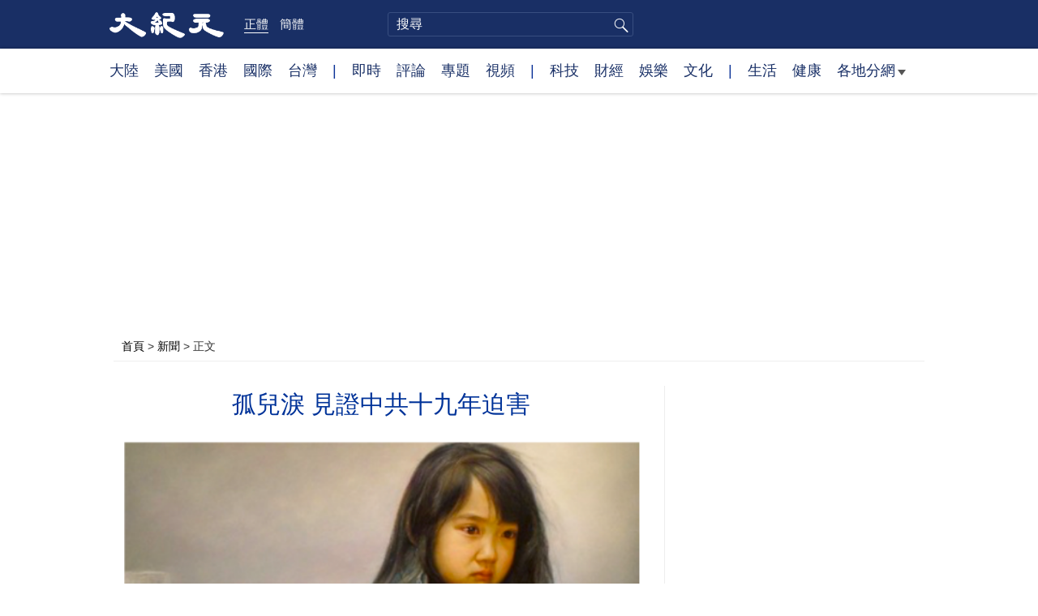

--- FILE ---
content_type: text/html; charset=UTF-8
request_url: https://www.epochtimes.com/b5/18/7/24/n10586555.htm
body_size: 18856
content:
<!DOCTYPE html>
<html lang="zh-Hant">
<head>
<meta charset="UTF-8">
<link rel="icon" href="/favicon.ico" type="image/x-icon">
<link rel="icon" href="/favicon-16x16.png" sizes="16x16" type="image/png">
<link rel="icon" href="/favicon-32x32.png" sizes="32x32" type="image/png">
<link rel="icon" href="/favicon-48x48.png" sizes="48x48" type="image/png">
<link rel="apple-touch-icon" sizes="120x120" href="/apple-touch-icon-120.png">
<link rel="apple-touch-icon" sizes="152x152" href="/apple-touch-icon-152.png">
<link rel="apple-touch-icon" sizes="180x180" href="/apple-touch-icon.png">
<link rel="icon" sizes="192x192" href="/android-icon-192x192.png">
<link rel="icon" sizes="512x512" href="/android-icon-512x512.png">
<link rel="manifest" href="/manifest.json">
<meta name="viewport" content="width=device-width, initial-scale=1">
<link rel="profile" href="http://gmpg.org/xfn/11">
<link rel="preconnect" href="https://www.googletagmanager.com">
<link rel="preconnect" href="https://cdn.cookielaw.org">
	<meta name="date" content="2018-07-28 9:30:21 PM" />
			<link rel="preload" as="image" href="https://i.epochtimes.com/assets/uploads/2018/07/7913d5ef248a7ce1de5608dd53f6ff14.png">
	<title>孤兒淚 見證中共十九年迫害 | 丁六榮 | 冤判 | 大紀元</title>
<meta name='robots' content='index, follow' />
<meta name="description" content="中共自1999年7月殘酷迫害法輪功以來，成千上萬堅持信仰的法輪功學員被抓被關，甚至被虐殺，他們的孩子成了孤兒。">
<meta property="og:locale" content="zh_TW" >
<meta property="og:site_name" content="大紀元 www.epochtimes.com" >
<meta property="article:publisher" content="https://www.facebook.com/djytimes">
<meta property="og:url" content="https://www.epochtimes.com/b5/18/7/24/n10586555.htm">
<meta property="og:type" content="article">
<meta property="og:title" content="孤兒淚 見證中共十九年迫害 | 丁六榮 | 冤判 | 大紀元">
<meta property="og:description" content="中共自1999年7月殘酷迫害法輪功以來，成千上萬堅持信仰的法輪功學員被抓被關，甚至被虐殺，他們的孩子成了孤兒。">
<meta property="fb:page_id" content="1571885662850711">
<meta property="og:image" content="https://i.epochtimes.com/assets/uploads/2018/07/7913d5ef248a7ce1de5608dd53f6ff14-498x359.png">
<meta property="twitter:site" content="大紀元 www.epochtimes.com" >
<meta property="twitter:domain" content="www.epochtimes.com" >
<meta name="twitter:title" content="孤兒淚 見證中共十九年迫害 | 丁六榮 | 冤判 | 大紀元">
<meta name="twitter:description" content="中共自1999年7月殘酷迫害法輪功以來，成千上萬堅持信仰的法輪功學員被抓被關，甚至被虐殺，他們的孩子成了孤兒。">
<meta name="twitter:card" content="summary_large_image">
<meta name="twitter:image" content="https://i.epochtimes.com/assets/uploads/2018/07/7913d5ef248a7ce1de5608dd53f6ff14-498x359.png">
<link rel='stylesheet' id='djy-style-css' href='https://www.epochtimes.com/assets/themes/djy/style.min.css?ver=20250227' type='text/css' media='all' />
<link rel='stylesheet' id='djy-global-css' href='https://www.epochtimes.com/assets/themes/djy/css/global-v2.min.css?ver=20250424' type='text/css' media='all' />
<link rel='stylesheet' id='djy-article-css' href='https://www.epochtimes.com/assets/themes/djy/css/article-v2.min.css?ver=20250728' type='text/css' media='all' />
<link rel='stylesheet' id='djy-print-css' href='https://www.epochtimes.com/assets/themes/djy/css/print.min.css?ver=20160303' type='text/css' media='print' />

<link rel="canonical" href="https://www.epochtimes.com/b5/18/7/24/n10586555.htm" />
<meta property="fb:pages" content="156786811025453" />
<meta name="news_keywords" content="丁六榮,冤判,孤兒,大紀元" />
	<script>
		var djy_primary_category, djy_primary_cat_full, djy_user_id, djy_tag_ids, djy_tag_names_full, djy_post_id, djy_author_ids, djy_public_authors, djy_cat_ids, djy_cat_names_full, djy_term_ids, djy_term_names_full, djy_all_term_ids, djy_all_term_names_full, djy_domain, djy_ads_term_ids, djy_publish_date, djy_no_ads = false;
		var encoding = 'b5';
        function verifyStorage(){try{ localStorage.setItem('test',1);localStorage.removeItem('test');return 1;} catch(e) {return 0;}}
        var hasStorage = verifyStorage();
        if (hasStorage) {
            var preferred_lang = localStorage.getItem('preferred_lang');
            var href = window.location.href;
            if (preferred_lang && href.indexOf('/tag/') === -1 && href.indexOf('/authors/') === -1) {
                if (window.location.pathname === '/' && preferred_lang === 'gb') {
                    window.location.replace('/gb/');
                } else {
                    var current_lang = '/'+ (preferred_lang === 'b5' ? 'gb' : 'b5')+'/';
                    if (href.indexOf(current_lang) !== -1 && href.indexOf('/'+preferred_lang+'/') === -1) {
                        window.location.replace(href.replace(current_lang, '/'+preferred_lang+'/'));
                    }
                }
            }
        }
	djy_primary_category = '401';
djy_primary_cat_full = '新聞-401';
djy_user_id = '459';
djy_post_id = '10586555';
djy_tag_ids = '1279419,1081238,268275';
djy_tag_names_full = '丁六榮-1279419;冤判-1081238;孤兒-268275';
djy_cat_ids = '278,413,401';
djy_cat_names_full = '中國人權-278;大陸新聞-413;新聞-401';
djy_term_ids = '14514,10316,14379,3,1080307,6,2';
djy_term_names_full = '大頭條集錦-14514;法輪功專輯-10316;法輪功專輯·迫害真相-14379;今日頭版-3;臉書即時文章-1080307;類別重點-6;首頁大圖-2';
djy_all_term_ids = '278,413,401,14514,10316,14379,3,1080307,6,2';
djy_all_term_names_full = '中國人權-278;大陸新聞-413;新聞-401;大頭條集錦-14514;法輪功專輯-10316;法輪功專輯·迫害真相-14379;今日頭版-3;臉書即時文章-1080307;類別重點-6;首頁大圖-2';
djy_ads_term_ids = '10316,278,413,401,14514,14379,3,1080307,6,2';
djy_publish_date = '20180728';
	</script>
	
<script type="application/ld+json">
{"@context":"https:\/\/schema.org","@type":"BreadcrumbList","itemListElement":[{"@type":"ListItem","position":1,"name":"\u65b0\u805e","item":"https:\/\/www.epochtimes.com\/b5\/ncnews.htm"}]}
</script>

<script type="application/ld+json">
{"@context":"https:\/\/schema.org","@type":"NewsArticle","@id":"https:\/\/www.epochtimes.com\/b5\/18\/7\/24\/n10586555.htm\/#newsarticle","url":"https:\/\/www.epochtimes.com\/b5\/18\/7\/24\/n10586555.htm","mainEntityOfPage":"https:\/\/www.epochtimes.com\/b5\/18\/7\/24\/n10586555.htm","headline":"孤兒淚 見證中共十九年迫害","description":"中共自1999年7月殘酷迫害法輪功以來，成千上萬堅持信仰的法輪功學員被抓被關，甚至被虐殺，他們的孩子成了孤兒。","keywords":"丁六榮,冤判,孤兒","dateCreated":"2018-07-28T21:30:21Z","datePublished":"2018-07-28T21:30:21Z","dateModified":"2025-10-22T03:26:45Z","author":{"@type":"Person","name":"大紀元新聞網","description":"大紀元報導","image":""},"publisher":{"@type":"Organization","logo":{"@type":"ImageObject","url":"https:\/\/www.epochtimes.com\/assets\/themes\/djy\/images\/DJY-Web-Logo.png","width":"195","height":"80"},"name":"大紀元","sameAs":["https:\/\/www.facebook.com\/djytimes","https:\/\/x.com\/dajiyuan"]},"articleSection":"新聞","thumbnailUrl":"https:\/\/i.epochtimes.com\/assets\/uploads\/2018\/07\/7913d5ef248a7ce1de5608dd53f6ff14.png","name":"孤兒淚 見證中共十九年迫害","wordCount":"2947","timeRequired":"707","mainEntity":{"@type":"WebPage","@id":"https:\/\/www.epochtimes.com\/b5\/18\/7\/24\/n10586555.htm"},"image":{"@type":"ImageObject","contentUrl":"https:\/\/i.epochtimes.com\/assets\/uploads\/2018\/07\/7913d5ef248a7ce1de5608dd53f6ff14.png","url":"https:\/\/i.epochtimes.com\/assets\/uploads\/2018\/07\/7913d5ef248a7ce1de5608dd53f6ff14.png","name":"<p>油畫《孤兒淚》，作者：董錫強。畫中的孩子捧著父母的骨灰盒，隱忍著淚水。父母雙雙被中共迫害致死。<\/p>\n","height":"600","width":"400"},"isAccessibleForFree":"true","potentialAction":{"@type":"ReadAction","target":[{"@type":"EntryPoint","urlTemplate":"https:\/\/www.epochtimes.com\/b5\/18\/7\/24\/n10586555.htm"}]},"inLanguage":"zh-Hant","copyrightYear":"2026"}
</script>
<meta property="dable:item_id" content="10586555">
<meta property="dable:author" content="djy">
<link rel="amphtml" href="https://www.epochtimes.com/b5/18/7/24/n10586555.htm/amp" /><!--[if lt IE 9]>
     <script type="text/javascript" src="/assets/themes/djy/js/html5.js"></script>
     <link href="/assets/themes/djy/css/ie.css" rel="stylesheet" type="text/css" />
<![endif]-->
</head>
<body class="post-template-default single single-post postid-10586555 single-format-standard b5">
    <!-- Google tag (gtag.js) -->
    <script async src="https://www.googletagmanager.com/gtag/js?id=G-64JWG501SB"></script>
    <script>
        var ga4_para_obj = {};

        if (typeof(djy_user_id) != "undefined" && djy_user_id !== null) {
            ga4_para_obj.author_id = djy_user_id;
        }
        if (typeof(djy_public_authors) != "undefined" && djy_public_authors !== null) {
            ga4_para_obj.author_name = djy_public_authors;
        }
        if (typeof(djy_cat_ids) != "undefined" && djy_cat_ids !== null) {
            ga4_para_obj.category_ids = djy_cat_ids;
        }
        if (typeof(djy_all_term_names_full) != "undefined" && djy_all_term_names_full !== null) {
            ga4_para_obj.category_names = djy_all_term_names_full;
        }
        if (typeof(djy_primary_category) != "undefined" && djy_primary_category !== null) {
            ga4_para_obj.primary_category = djy_primary_cat_full;
        }
        if (typeof(djy_publish_date) != "undefined" && djy_publish_date !== null) {
            ga4_para_obj.publish_date = djy_publish_date;
        }
        if (typeof(djy_term_ids) != "undefined" && djy_term_ids !== null) {
            ga4_para_obj.term_ids = djy_term_ids;
        }
        ga4_para_obj.cookie_domain = '.epochtimes.com';

        window.dataLayer = window.dataLayer || [];
        function gtag(){dataLayer.push(arguments);}
        gtag('consent', 'default', {
            ad_storage: "granted",
            analytics_storage: "granted",
            functionality_storage: "granted",
            personalization_storage: "granted",
            security_storage: "granted",
            ad_user_data: "granted",
            ad_personalization: "granted"
        });// Override defaults to 'denied' for specific regions.
        gtag('consent', 'default', {
            ad_storage: 'denied',
            analytics_storage: 'denied',
            functionality_storage: 'denied',
            personalization_storage: 'denied',
            security_storage: 'denied',
            ad_user_data: 'denied',
            ad_personalization: 'denied',
            ad_user_personalization: 'denied',
            region: ['AT', 'BE', 'BG', 'HR', 'CY', 'CZ', 'DK', 'EE', 'FI', 'FR', 'DE', 'GR', 'HU', 'IE', 'IT', 'LV', 'LT', 'LU', 'MT', 'NL', 'PL', 'PT', 'RO', 'SK', 'SI', 'ES', 'SE', 'GB', 'CH']
        });


        var sent_pageview_status = 0;
        if (hasStorage) {
            //ATTN: in OneTrust: C0005 - social; C0003 - functional; C0002 - performance; C0004 - ads target; C0001 - basic that always active
            var currentGroups = localStorage.getItem('EpochOnetrustActiveGroups');
            if (currentGroups) {
                var performanceAuth = (currentGroups.indexOf('C0002') === -1) ? 'denied' : 'granted';
                var functionalAuth = (currentGroups.indexOf('C0003') === -1) ? 'denied' : 'granted';
                var targetingAuth = (currentGroups.indexOf('C0004') === -1) ? 'denied' : 'granted';

                gtag('consent', 'update', {
                    analytics_storage: performanceAuth,
                    personalization_storage: performanceAuth,
                    security_storage: performanceAuth,
                    functionality_storage: functionalAuth,
                    ad_storage: targetingAuth,
                    ad_user_data: targetingAuth,
                    ad_personalization: targetingAuth,
                    ad_user_personalization: targetingAuth
                });
                sent_pageview_status = 1;
            }
        }

        gtag('set', {'cookie_flags': 'SameSite=Lax;Secure'});
        gtag('set', 'send_page_view', false);
        gtag('js', new Date());
        gtag('config', 'G-64JWG501SB', ga4_para_obj);

        function sent_pageview_check() {
            if (sent_pageview_status < 3) {
                sent_pageview_status = 3;
                gtag('event', 'page_view', {
                    'page_title': document.title,
                    'page_location': window.location.href,
                    'page_path': window.location.pathname
                });
            }
        }
        if (sent_pageview_status == 1) {
            sent_pageview_check();
        }
        </script>
        <script src="https://cdn.cookielaw.org/scripttemplates/otSDKStub.js" data-document-language="true" type="text/javascript" charset="UTF-8" data-domain-script="018e5888-3113-7bbd-ad24-8a36ff0c5755" ></script>
        <script>
        function OptanonWrapper() {
            if (hasStorage && (localStorage.getItem('EpochOnetrustActiveGroups') !== OnetrustActiveGroups)) {
                localStorage.setItem('EpochOnetrustActiveGroups', OnetrustActiveGroups);
                window.location.reload();
            }
            sent_pageview_check();
        }

        // in case there was no callback
        setTimeout(function() {
            sent_pageview_check();
        }, 3000);
    </script>


	<script>
	var epochload = [];
	var slots =  new Array();
	function loadGTM(id) {
		(function(w,d,s,l,i){w[l]=w[l]||[];w[l].push({'gtm.start':new Date().getTime(),event:'gtm.js'});var f=d.getElementsByTagName(s)[0],j=d.createElement(s),dl=l!='dataLayer'?'&l='+l:'';
			j.async=true;j.src='//www.googletagmanager.com/gtm.js?id='+i+dl;f.parentNode.insertBefore(j,f);})(window,document,'script','dataLayer', id);
	}
		</script>
	<noscript><iframe src="//www.googletagmanager.com/ns.html?id=GTM-WHM2XS" height="0" width="0" style="display:none;visibility:hidden"></iframe></noscript>
	<script>
	if (document.getElementsByClassName('archive tag').length > 0) {
		setTimeout(function() {
			loadGTM('GTM-WHM2XS');
		}, 3000);
	} else {
		loadGTM('GTM-WHM2XS');
	}
	</script>
    <script class="optanon-category-C0002-C0004" type="text/plain" src="https://btloader.com/tag?o=5755245557186560&upapi=true" async></script>
	<header class="header">
	<div class="top_row">
		<div class="container">
			<div class="logo">
				<a title="大紀元首頁" href="/"><img alt="大紀元 LOGO" src="https://www.epochtimes.com/assets/themes/djy/images/ET_Logo_2_cn.png" width="475" height="109"></a>
			</div>
			<div class="b5_gb">
							<span class="b5 active"><a href="https://www.epochtimes.com/b5/18/7/24/n10586555.htm">正體</a></span>
				<span class="gb"><a href="https://www.epochtimes.com/gb/18/7/24/n10586555.htm">簡體</a></span>
						</div>
			<div class="search">
				<form class="search-form" method="post" role="search" action="https://www.epochtimes.com/b5/search.htm">
					<input type="hidden" name="encoding" value="b5">
					<input type="text" role="search" name="q" size="2" value="" maxlength="100" title="搜尋" placeholder="搜尋" class="search_input">
					<button type="submit" class="search_btn" title="submit">搜尋</button>
				</form>
			</div>
			<div class="user_block"></div>
			<div id="login_wrapper" class="pipa_login_wrapper"></div>
		</div>
	</div>
	<div class="nav_row">
		<div class="container">
			<ul>
				<li><a href="/b5/nsc413.htm">大陸</a></li>
				<li><a href="/b5/nsc412.htm">美國</a></li>
				<li><a href="/b5/ncid1349362.htm">香港</a></li>
				<li><a href="/b5/nsc418.htm">國際</a></li>
				<li><a href="/b5/ncid1349361.htm">台灣</a></li>
				<li>|</li>
				<li><a href="/b5/instant-news.htm">即時</a></li>
				<li><a href="/b5/nccomment.htm">評論</a></li>
				<li><a href="/b5/nf1191090.htm">專題</a></li>
				<li><a href="/b5/nf1596798.htm">視頻</a></li>
				<li>|</li>
				<li><a href="/b5/nsc419.htm">科技</a></li>
				<li><a href="/b5/nsc420.htm">財經</a></li>
				<li><a href="/b5/ncyule.htm">娛樂</a></li>
				<li><a href="/b5/nsc2007.htm">文化</a></li>
				<li>|</li>
				<li><a href="/b5/nsc2008.htm">生活</a></li>
				<li><a href="/b5/nsc1002.htm">健康</a></li>
				<li class="has_dropdown">
					<a target="_blank" href="/b5/ncChineseCommunity.htm">各地分網<span class="arrow-right"></span></a>
					<ul class="sub-menu">
                        <li><a target="_blank" href="/b5/nsc529.htm">紐約</a></li>
                        <li><a target="_blank" href="/b5/nsc925.htm">華府</a></li>
                        <li><a target="_blank" href="//sf.epochtimes.com/">舊金山</a></li>
                        <li><a target="_blank" href="/b5/nsc990.htm">費城</a></li>
                        <li><a target="_blank" href="/b5/nsc970.htm">洛杉磯</a></li>
                        <li><a target="_blank" href="/b5/nsc530.htm">新澤西</a></li>
                        <li><a target="_blank" href="/b5/nsc531.htm">波士頓</a></li>
                        <li><a target="_blank" href="/b5/nsc1000.htm">美西北</a></li>
                        <li><a target="_blank" href="/b5/ncid1139891.htm">多倫多</a></li>
                        <li><a target="_blank" href="/b5/nsc919.htm">美南</a></li>
                        <li><a target="_blank" href="/b5/ncid1143942.htm">溫哥華</a></li>
                        <li><a target="_blank" href="/b5/nsc918.htm">美中</a></li>
                        <li><a target="_blank" href="/taiwan">台灣</a></li>
                        <li><a target="_blank" href="/b5/ncid2437.htm">聖地亞哥</a></li>
                        <li><a target="_blank" href="https://hk.epochtimes.com">香港</a></li>
                        <li><a target="_blank" href="/b5/ncid2497.htm">加國亞省</a></li>
                        <li><a target="_blank" href="/b5/nsc980.htm">澳洲</a></li>
                        <li><a target="_blank" href="/b5/ncid2528.htm">蒙特利爾</a></li>
                        <li><a target="_blank" href="/b5/nsc974.htm">歐洲</a></li>
                        <li><a target="_blank" href="/b5/ncid1143937.htm">新西蘭</a></li>
                        <li><a target="_blank" href="/b5/ncid1143931.htm">日本</a></li>
                        <li><a target="_blank" href="/b5/ncChineseCommunity.htm">更多</a></li>
					</ul>
				</li>
			</ul>
		</div>
	</div>
</header><main id="main" role="main">
	<div class="main_container">
		<div id="topad728"><div id="topad728_inner"></div></div>
		<div class="show-for-medium-up" id="breadcrumb"><a href = "/b5/" target="blank">首頁</a> > <a target="_blank" class="breadcrumbs textLink" href="https://www.epochtimes.com/b5/ncnews.htm">新聞</a> > <span class="current">正文</span></div>		<div class="main_content">
			<div class="print_logo">
				<a href="/"><img alt="site logo: www.epochtimes.com" src="https://www.epochtimes.com/assets/themes/djy/images/DJY-logo20140623-2.jpg" width="210" height="50"></a>
			</div>
			<div class="article">
				<div class="titles">
					
										<h1 class="title">孤兒淚 見證中共十九年迫害</h1>

					
									</div>
				<div class="featured_image"><a href="https://i.epochtimes.com/assets/uploads/2018/07/7913d5ef248a7ce1de5608dd53f6ff14.png" target="_blank"><img width="498" height="372" src="/assets/themes/djy/images/white.png" data-src="https://i.epochtimes.com/assets/uploads/2018/07/7913d5ef248a7ce1de5608dd53f6ff14.png" class="lazy attachment-djy_600_400 size-djy_600_400 wp-post-image" alt="孤兒淚 見證中共十九年迫害" decoding="async" fetchpriority="high" /><noscript><img width="498" height="372" src="https://i.epochtimes.com/assets/uploads/2018/07/7913d5ef248a7ce1de5608dd53f6ff14.png" class="attachment-djy_600_400 size-djy_600_400 wp-post-image" alt="孤兒淚 見證中共十九年迫害" decoding="async" fetchpriority="high" /></noscript></a><div class="caption"><p>油畫《孤兒淚》，作者：董錫強。畫中的孩子捧著父母的骨灰盒，隱忍著淚水。父母雙雙被中共迫害致死。</p>
</div></div>				<div class=info>
					<time datetime="2025-10-22T03:26:45+08:00">更新 2018-07-28 9:30 PM</time>
					<span class="pageview" data-postid="10586555">人氣 2537</span>					<div class="tags"><span>標籤: </span><a href="https://www.epochtimes.com/b5/tag/%e4%b8%81%e5%85%ad%e6%a6%ae.html" rel="tag">丁六榮</a>, <a href="https://www.epochtimes.com/b5/tag/%e5%86%a4%e5%88%a4.html" rel="tag">冤判</a>, <a href="https://www.epochtimes.com/b5/tag/%e5%ad%a4%e5%85%92.html" rel="tag">孤兒</a></div>
				</div>
				<div class="share">
							<span class="facebook social">
			<a href="https://www.facebook.com/sharer/sharer.php?u=https%3A%2F%2Fwww.epochtimes.com%2Fb5%2F18%2F7%2F24%2Fn10586555.htm" target="_blank">Facebook</a>
		</span>
			<span class="twitter social">
			<a href="https://twitter.com/intent/tweet?text=%E5%AD%A4%E5%85%92%E6%B7%9A+%E8%A6%8B%E8%AD%89%E4%B8%AD%E5%85%B1%E5%8D%81%E4%B9%9D%E5%B9%B4%E8%BF%AB%E5%AE%B3&amp;via=dajiyuan&amp;url=https%3A%2F%2Fwww.epochtimes.com%2Fb5%2F18%2F7%2F24%2Fn10586555.htm" target="_blank">Twitter</a>
		</span>
			<span class="line social">
			<a href="https://line.me/R/msg/text/?%E5%AD%A4%E5%85%92%E6%B7%9A+%E8%A6%8B%E8%AD%89%E4%B8%AD%E5%85%B1%E5%8D%81%E4%B9%9D%E5%B9%B4%E8%BF%AB%E5%AE%B3https://www.epochtimes.com/b5/18/7/24/n10586555.htm?openExternalBrowser=1" target="_blank">Line</a>
		</span>
			<span class="copy-url">
			<a rel="nofollow noreferrer" href="javascript:void(0)" id="copy_current_url">複製鏈接</a>
		</span>
						<span class="print_icon social">
						<a href="#Print" onclick="window.print(); return false;" rel="nofollow" target="_blank">Print</a>
					</span>
					<div class="font_size">【字號】
						<a href="#" onclick="changeArticleFont('b');return false;">大</a>&nbsp;
						<a href="#"	onclick="changeArticleFont('m');return false;">中</a>&nbsp;
						<a class="textLink" href="#" onclick="changeArticleFont('s');return false;">小</a>
					</div>
					<div class="gb_b5">
						<span class="b5 active"><a href="https://www.epochtimes.com/b5/18/7/24/n10586555.htm">正體</a></span>
						<span class="gb"><a href="https://www.epochtimes.com/gb/18/7/24/n10586555.htm">简体</a></span>
					</div>
				</div>
                				<div id="artbody" class="post_content" itemprop="articleBody">
					<!-- article content begin -->
					<p>【大紀元2018年07月24日訊】（大紀元記者羅瓊綜合報導）11歲的徐伯光（小名點點）成了一個孤兒。因為中共迫害法輪功，他失去了爸爸，媽媽仍被關在監獄裡。</p>
<p>點點的遭遇不是個案，中共自1999年7月殘酷迫害法輪功以來，成千上萬堅持信仰的法輪功學員被抓被關，甚至被虐殺，他們的孩子成了孤兒。
</p>
<h2>「平安之夜」</h2>
<p>
那是在2014年聖誕節的前夜——「平安之夜」，在江蘇省徐州市鼓樓區的街道上，7歲的小點點高興地跟隨著媽媽丁六榮散步。</p>
<p>媽媽信仰「真、善、忍」，給路人講述法輪功遭受迫害的真相。就在那個平安之夜，媽媽被警察綁架了，點點也被一起抓走。媽媽戴著手銬被關在派出所的鐵籠子裡，點點也被關在裡面。</p>
<p>後來，爸爸來派出所把點點接了出去。從那以後，點點再也沒見到媽媽。</p>
<figure id="attachment_10586570" aria-describedby="caption-attachment-10586570" style="width: 200px" class="wp-caption aligncenter"><a target="_blank" href="https://i.epochtimes.com/assets/uploads/2018/07/2011-4-13-minghui-jinanevils-ss.jpg" rel="nofollow"><img decoding="async" class="size-full wp-image-10586570" src="https://i.epochtimes.com/assets/uploads/2018/07/2011-4-13-minghui-jinanevils-ss.jpg" alt="" width="200" height="282"></a><figcaption id="caption-attachment-10586570" class="wp-caption-text">中共酷刑迫害示意圖：鐵籠子。（明慧網）</figcaption></figure>
<p>媽媽被非法關押在徐州市看守所，後來遭冤判五年。媽媽上訴，經過幾次判決，最後還是維持原判。媽媽現被關在南通的監獄裡。
</p>
<h2>爸爸走了</h2>
<p>
爸爸徐秀臣曾是一名空軍退役文職幹部，點點從小生活在空軍大院裡，幼兒時的他過得無憂無慮。</p>
<p>爸爸身體不好、有糖尿病，對飲食要求很高。媽媽是個慈祥而嚴謹的人，她很會照顧爸爸，每天都做很新鮮、很好吃的飯。</p>
<p>媽媽很勤勞、能幹，在屋子外面的空地上種了各種各樣的瓜果蔬菜，天天忙著幹活，鬆土、播種、除草、施肥、摘菜，有時還送給朋友和鄰居們地裡長的新鮮果菜。</p>
<p>點點常常跟著媽媽在地裡一邊幹活，一邊玩耍，好不開心。在爸爸媽媽的教育下，點點從不說髒話，是個文雅而懂禮貌的小紳士。</p>
<p>媽媽被關押後，從不下廚的爸爸開始照顧點點，做飯、買菜，每天接送他上學、放學。</p>
<p>爸爸還要去看守所看望媽媽，給媽媽聘請律師，要花不少錢。他向國保提出申請，要求無罪釋放媽媽回家。</p>
<p>爸爸的身體越來越差，終於，病倒了，腳趾甲全脫落下來。</p>
<p>2016年3月、4月間爸爸被送到醫院搶救。媽媽的律師向法院、公安局和檢察院反映媽媽、爸爸和點點的危急情況，呼籲釋放媽媽。法院不理睬，公安和監察院人員表示無能為力。</p>
<p>爸爸身體稍微恢復點後，又繼續想辦法讓媽媽回家。</p>
<p>爸爸住進了醫院。過了一段時間，因為錢不夠用，爸爸出院了。可是不多久，爸爸又住進去了。</p>
<p>這一次，爸爸再也沒有醒來，永遠離開了點點。那是2016年6月3日，點點才9歲。
</p>
<h2>回老家</h2>
<p>
爸爸去世後，媽媽仍被關在監獄裡。親戚們發愁，點點一個人怎麼生活啊？當地修煉法輪功的叔叔阿姨們來看他，給了他親戚一點錢，幫助撫養點點。最後，爸爸的姐姐——點點的姑姑把他帶回了老家。</p>
<p>點點跟著姑姑和姑父到了河北的一個農村。姑姑兩人對他很好，讓他上學。點點很爭氣，學習成績在班裡名列前茅。</p>
<p>可點點多想見媽媽啊。
</p>
<h2>更多孤兒</h2>
<p>
19年來，法輪功學員的孩子們見證了中共迫害的慘烈，他們的父母或被殺被關。他們親眼目睹了父母被綁架、被酷刑折磨；他們無依無靠，有的被學校開除，有的流落街頭，有的精神失常，有的受驚嚇而死⋯⋯</p>
<p>十幾年前，那還是迫害的初期。</p>
<p>2003年4月19日，原牡丹江師範學院計算機系教師劉智淵，被愛民區法院誣判十四年，妻子申春花被誣判十年。</p>
<p>家中3歲多的兒子和17個月大的女兒整天哭著找爸爸、媽媽。家中的老人心碎欲裂，勉強支撐著照顧年幼的孫兒。</p>
<p>2003年10月25日，原牡丹江師範學院體育系教師金宥峰被冤判13年，妻子被非法判刑14年。家中留下9歲和14個月大的兩個兒子。警察逼迫親屬把孩子接走，否則送他們到孤兒院。</p>
<p>孩子們的奶奶遭受巨大打擊，在痛苦中離世。9歲的兒子金祿易被迫輟學，小哥倆只能靠著沒有收入的姥姥拾廢品度日。</p>
<p>2003年7月，曾是深圳市南頭中學的教師王曉東被南山看守所迫害致死；同樣曾是該校教師的丈夫劉喜峰被勞教二年，後又被誣判十年。</p>
<p>他們的獨生子劉響被送進了深圳市孤兒院。多年來劉響在恐懼中生活，一直遭到中共的監控。</p>
<figure id="attachment_10586714" aria-describedby="caption-attachment-10586714" style="width: 365px" class="wp-caption aligncenter"><a target="_blank" href="https://i.epochtimes.com/assets/uploads/2018/07/46d7433dce3a8a8b858c9d375d12aae9.png" rel="nofollow"><img decoding="async" class=" wp-image-10586714" src="https://i.epochtimes.com/assets/uploads/2018/07/46d7433dce3a8a8b858c9d375d12aae9-450x227.png" alt="" width="365" height="184"></a><figcaption id="caption-attachment-10586714" class="wp-caption-text">王曉東、劉喜峰、兒子劉響（音）（明慧網）</figcaption></figure>
<h2>看著爸爸死去</h2>
<p>
2005年，明慧網製作了一部錄像片《營救在中國被迫害的法輪功遺孤》，其中的一個孤兒壯壯寫到：</p>
<p>「我叫壯壯。在我10個月大的時候，媽媽和我為了躲避迫害，到處流浪。在我一歲半的時候，爸爸被非法逮捕還被判了5年監禁。半年之後，媽媽也被捕了，被判了9年監禁。從那時起，我就再也沒見過媽媽了。我現在跟著奶奶。爸爸在被虐待了3年以後，被放回家已經奄奄一息。我和奶奶看著爸爸死去。我們哭得心都碎了。」</p>
<figure id="attachment_10586885" aria-describedby="caption-attachment-10586885" style="width: 160px" class="wp-caption aligncenter"><a target="_blank" href="https://i.epochtimes.com/assets/uploads/2018/07/702051248471866.jpg" rel="nofollow"><img decoding="async" class="size-full wp-image-10586885" src="https://i.epochtimes.com/assets/uploads/2018/07/702051248471866.jpg" alt="" width="160" height="170"></a><figcaption id="caption-attachment-10586885" class="wp-caption-text">孤兒小壯壯。（明慧網）</figcaption></figure>
<p>4歲的王淑傑親眼目睹了爸爸在拘留所被警察殘酷虐待後，驚嚇過度而夭折。</p>
<p>2002年7月，吳玲霞在拘留所遭受了兩年的虐待後離世，她的兒子孤苦伶仃。</p>
<p>這部錄像片記載的是迫害開始的前六年裡發生在孩子們身上的一小部分案例。</p>
<p>這樣的悲劇卻一直沒有停止過。
</p>
<h2>天冷了 孩子在哀求</h2>
<p>
九年前，迫害持續了十年。</p>
<p>2010年11月26日下午，廣東台山市，四九鎮府農辦科員阮羨儔在下班回家的路上被綁架，被非法關押在台山看守所。</p>
<p>這是阮羨儔第三次被台山市「610」（專門迫害法輪功的非法組織）綁架。</p>
<p>媽媽帶著兒子阮健城到「610」去要人，媽媽卻被監控起來。</p>
<p>8歲的阮健城不得不向人們求救：</p>
<p>「現在爸爸被非法關押，我沒有生存來源，更沒法上學，天氣又一天比一天冷，沒有吃穿，沒有人管我，沒有人理，我現在成了孤兒，沒有人照顧。求好心的叔叔，姨姨，大哥哥，大姐姐們，營救我爸爸回來。」</p>
<figure id="attachment_10587022" aria-describedby="caption-attachment-10587022" style="width: 170px" class="wp-caption aligncenter"><a target="_blank" href="https://i.epochtimes.com/assets/uploads/2018/07/2010-12-8-ruanjiancheng-ss.jpg" rel="nofollow"><img decoding="async" class="size-full wp-image-10587022" src="https://i.epochtimes.com/assets/uploads/2018/07/2010-12-8-ruanjiancheng-ss.jpg" alt="" width="170" height="220"></a><figcaption id="caption-attachment-10587022" class="wp-caption-text">阮健城（明慧網）</figcaption></figure>
<h2>罪惡還在繼續</h2>
<p>
法輪功學員的孩子們今天仍在苦難中煎熬。</p>
<p>自幼腿有殘疾的陝西省商洛市柞水縣李美化，於2017年10月11日被40多名頭戴鋼盔、荷槍實彈的特警劫持。</p>
<p>當局還在2018年1月11日下午3點左右，綁架了她的丈夫袁玉龍。家中只剩下十歲左右的小男孩，無人照管。</p>
<p>2016年6月2日，新疆烏魯木齊市頭屯河區法院對邵生瑞、樊映霞兩位夫婦被綁架；2018年1月11日，被分別冤判3年。</p>
<p>他們16歲的腦癱兒一人在家，生活不能自理。自從爸爸媽媽被綁架後，他沒有下過樓，頭髮長得可以扎根小辮。</p>
<p>河北省秦皇島市盧家榮，2016年8月2日晚7點左右，被秦皇島國安、國保、當地派出所綁架。家中剩下82歲腿腳不好的老婆婆、12歲和10歲的兩個孤兒，無人照顧。</p>
<p>孩子們的父親王海金於2014年4月22日在自己的蛋糕店裡被警察綁架，在撫寧縣看守所遭受了三個月的非人折磨後，於2014年10月9日離世。</p>
<p>⋯⋯
</p>
<h2>盼望見到媽媽</h2>
<p>
2019年12月24日，點點記住這個日子，這一天，媽媽才能冤獄期滿回家。</p>
<p>點點盼著這一天，多想見到媽媽啊。點點的親戚們也都盼著母子倆團圓的這一天。</p>
<p>今年6月20日，美國聯邦資深眾議員蘿拉巴克（Dana Rohrabacher）在美國國會山莊的法輪功集會上發言。</p>
<p>「他們（中共獨裁者）會明白，自己已經時日無多了。中國人一定會獲得自由，是你們（法輪功學員）在帶給他們希望。」</p>
<p>法輪功學員所做的一切是為了人類的將來，「是為了我們所有人的孩子能生活在一個更美好的世界」。#</p>
<p><iframe width="640" height="480" loading="lazy" data2-src="https://www.youtube.com/embed/tx7xiQaBiO4?start=3&#038;feature=oembed" frameborder="0" allow="autoplay; encrypted-media" allowfullscreen></iframe></p>
<p>資料來源：明慧網、大紀元</p>
<p>責任編輯：高靜</p>
<span id="epoch_socail_span"></span><script type="text/javascript">
                var scripts_to_load = [];
                var contentObj = document.getElementById("epoch_socail_span").parentElement;
                var iframes = contentObj.querySelectorAll("iframe"); 
                if (hasStorage && localStorage.getItem("EpochOnetrustActiveGroups").indexOf("C0005") > -1) {
                    if (iframes.length > 0) {
                        iframes.forEach(function(iframe) {
                            var dataSrc = iframe.getAttribute("data2-src");
                            if (dataSrc) {
                                iframe.setAttribute("src", dataSrc);
                                iframe.removeAttribute("data2-src");
                            }
                        });
                    }
                    
                    var fvIframe = document.querySelector(".video_fit_container iframe");
                    if (fvIframe !== null) {
                        var srcURL = fvIframe.getAttribute("data2-src");
                        if (srcURL !== null && typeof srcURL !== "undefined" && srcURL.length > 0) {
                            fvIframe.setAttribute("src", srcURL);
                            fvIframe.removeAttribute("data2-src");
                        }
                    }
                } else {
                    var atag = "<a href='javascript:void(0);' class='open_one_trust_setting'>";
                    var hint = (encoding === "gb" ? ("(根据用户设置，社交媒体服务已被過濾。要显示内容，请"+ atag +"允许</a>社交媒体cookie。)") : ("(根據用戶設置，社交媒体服务已被过滤。要顯示內容，請"+ atag +"允許</a>社交媒体cookie。)"));
                    if (iframes.length > 0) {
                        for (var i = 0; i < iframes.length; i++) {
                            iframes[i].height = 30;
                            var parent = iframes[i].parentElement;
                            var iTag = document.createElement("i");
                            iTag.innerHTML = hint;
                            parent.insertBefore(iTag, iframes[i].nextSibling);
                        }
                    }
                    var tweets = document.querySelectorAll("blockquote.twitter-tweet");
                    if (tweets.length > 0) {
                        for (var i = 0; i < tweets.length; i++) {
                            var iTag = document.createElement("i");
                            iTag.innerHTML = hint;
                            tweets[i].appendChild(iTag);
                        }
                    }
                    var fvIframe = document.querySelector(".video_fit_container iframe");
                    if (fvIframe !== null) {
                        var iTag = document.createElement("i");
                        iTag.innerHTML = hint;
                        var parent = fvIframe.parentElement.parentNode;
                        if (parent) {
                            parent.insertBefore(iTag, fvIframe.parentElement.nextSibling);
                        }
                    }
                }
	    </script>					<!-- article content end -->
					<div id="below_article_ad"></div>
				</div>
									<div class="related_focuses">
						<span>相關專題:</span> <a href="https://www.epochtimes.com/b5/nf4514.htm" rel="tag">大頭條集錦</a> / <a href="https://www.epochtimes.com/b5/nf316.htm" rel="tag">法輪功專輯</a> / <a href="https://www.epochtimes.com/b5/nf4379.htm" rel="tag">法輪功專輯·迫害真相</a>					</div>
												<div class="related_post post_list">
					<div class="block_title">相關新聞</div>
											<div class="one_post">
							<div class="img"><a href="https://www.epochtimes.com/b5/16/6/19/n8014122.htm"><img alt="一位女兒的父親節之殤" src="https://i.epochtimes.com/assets/uploads/2016/06/1-94-320x200.jpg" width="320" height="200"></a></div>
							<div class="title">
								<a href="https://www.epochtimes.com/b5/16/6/19/n8014122.htm">一位女兒的父親節之殤</a>
								<span class="pageview" data-postid="8014122">人氣 2475</span>							</div>
						</div>
												<div class="one_post">
							<div class="img"><a href="https://www.epochtimes.com/b5/17/6/14/n9266270.htm"><img alt="18年來 那些中國孩子們的悲慘遭遇" src="https://i.epochtimes.com/assets/uploads/2017/06/Screen-Shot-2017-06-14-at-8.55.30-PM-320x200.png" width="320" height="200"></a></div>
							<div class="title">
								<a href="https://www.epochtimes.com/b5/17/6/14/n9266270.htm">18年來 那些中國孩子們的悲慘遭遇</a>
								<span class="pageview" data-postid="9266270">人氣 6709</span>							</div>
						</div>
												<div class="one_post">
							<div class="img"><a href="https://www.epochtimes.com/b5/17/10/4/n9700177.htm"><img alt="中秋佳節盼團圓 多少親人不團圓？" src="/assets/themes/djy/images/djy_post_default_featured_image_320x200.jpg" width="320" height="200"></a></div>
							<div class="title">
								<a href="https://www.epochtimes.com/b5/17/10/4/n9700177.htm">中秋佳節盼團圓 多少親人不團圓？</a>
								<span class="pageview" data-postid="9700177">人氣 356</span>							</div>
						</div>
												<div class="one_post">
							<div class="img"><a href="https://www.epochtimes.com/b5/17/12/15/n9960925.htm"><img alt="一位16歲少女的痛苦經歷" src="/assets/themes/djy/images/djy_post_default_featured_image_320x200.jpg" width="320" height="200"></a></div>
							<div class="title">
								<a href="https://www.epochtimes.com/b5/17/12/15/n9960925.htm">一位16歲少女的痛苦經歷</a>
								<span class="pageview" data-postid="9960925">人氣 6970</span>							</div>
						</div>
										</div>
								<div id="dable_block"></div>
                <div class="post_list hot_posts" id="hot_articles">
                </div>
				<div class="comment_block" id="comment_block">
					<div class="tougao">
						如果您有新聞線索或資料給大紀元，請進入<a href="https://tougao.epochtimes.com/tougao_b5.php">安全投稿爆料平台</a>。
					</div>
					<div class="mtop10 commentbar large-12 medium-12 small-12 column" style="background:#eee;padding:10px;" id="comments">
評論
</div>

<div id="commentpost" style="display:block;margin-bottom:30px;" class="large-12 medium-12 small-12 column">
	<form id="commentForm" action="#" method="post">
		<textarea title="評論" rows="5" style="width:100%;" name="commentContent" id="commentContent" onfocus="this.value=''; this.onfocus=null;">
「大紀元將選取精彩讀者評論在全球報紙版面上刊登，請您与我們一起記錄歷史」
「大紀元保留刪除髒話貼、下流話貼、攻擊個人信仰貼等惡意留言的權利」
		</textarea>
		<input type="submit" name="submit" value="發表留言" style="float:right;margin-right:20px;font-size:1em;" />
		<input type="hidden" name="t" value="uc" />
		<input type="hidden" name="aid" value="10586555" />
	</form>
</div>

<section id="comments" class="large-12 medium-12 small-12 columns">
	<div id="comment_box">
		<div name="comments"></div>
	</div>
</section><!-- #comments -->
				</div>
			</div>
			<div class="sidebar">
				<aside class="sidebar_single">
	<div id="right_top_1"></div>
	<div class="news_tip">
		<p>如果您有新聞線索或疫情資料給我們</p>
		<a href="https://tougao.epochtimes.com/tougao_gb.php" target="_blank"><button>請進入安全爆料平台</button></a>
	</div>
	<hr class="line">
	<div class="newsletter live_stream"></div>
	<div class="news_letter"><div id="box_16092"></div></div>
		<div class="post_list hot_infogram">
		<div class="block_title">
			<span class="title">紀元圖解</span>
			<span class="more"><a target="_blank" href="/b5/nf1373494.htm">更多 &gt;</a></span>
		</div>
								<div class="one_post">
							<div class="img">
																<a href="https://www.epochtimes.com/b5/26/1/16/n14677590.htm"><img width="320" height="200" src="/assets/themes/djy/images/white.png" data-src="https://i.epochtimes.com/assets/uploads/2026/01/id14677592-b4433efb9b823f0c90024079dcd271ca-320x200.jpg" class="lazy attachment-djy_320_200 size-djy_320_200 wp-post-image" alt="【圖解】美國牛仔十大人生信條" decoding="async" /><noscript><img width="320" height="200" src="https://i.epochtimes.com/assets/uploads/2026/01/id14677592-b4433efb9b823f0c90024079dcd271ca-320x200.jpg" class="attachment-djy_320_200 size-djy_320_200 wp-post-image" alt="【圖解】美國牛仔十大人生信條" decoding="async" /></noscript></a>
							</div>
							<div class="title">
								<a href="https://www.epochtimes.com/b5/26/1/16/n14677590.htm">【圖解】美國牛仔十大人生信條</a>
								<div class="pageview" data-postid="14677590">人氣 741</div>
							</div>
						</div>
												<div class="one_post">
							<div class="img">
																<a href="https://www.epochtimes.com/b5/26/1/12/n14674656.htm"><img width="320" height="200" src="/assets/themes/djy/images/white.png" data-src="https://i.epochtimes.com/assets/uploads/2026/01/id14674809-1da96d606c7859d184f21a6fd1b1b4ee-320x200.jpg" class="lazy attachment-djy_320_200 size-djy_320_200 wp-post-image" alt="【圖解】午夜之錘 美摧毀伊朗核設施內幕" decoding="async" /><noscript><img width="320" height="200" src="https://i.epochtimes.com/assets/uploads/2026/01/id14674809-1da96d606c7859d184f21a6fd1b1b4ee-320x200.jpg" class="attachment-djy_320_200 size-djy_320_200 wp-post-image" alt="【圖解】午夜之錘 美摧毀伊朗核設施內幕" decoding="async" /></noscript></a>
							</div>
							<div class="title">
								<a href="https://www.epochtimes.com/b5/26/1/12/n14674656.htm">【圖解】午夜之錘 美摧毀伊朗核設施內幕</a>
								<div class="pageview" data-postid="14674656">人氣 3962</div>
							</div>
						</div>
							</div>
		<div class="post_list hot_news">
		<div class="block_title">
			<span class="title">新聞排行</span>
			<span class="more"><a target="_blank" href="/b5/nscrw401.htm">更多 &gt;</a></span>
		</div>
								<div class="one_post">
							<div class="img">
								<div class="seq">1</div>								<a href="https://www.epochtimes.com/b5/26/1/21/n14680896.htm"><img width="320" height="200" src="/assets/themes/djy/images/white.png" data-src="https://i.epochtimes.com/assets/uploads/2026/01/id14680997-GettyImages-2256836199-320x200.jpg" class="lazy attachment-djy_320_200 size-djy_320_200 wp-post-image" alt="川普：COVID爆發 衛星看到武漢到處是屍袋" decoding="async" /><noscript><img width="320" height="200" src="https://i.epochtimes.com/assets/uploads/2026/01/id14680997-GettyImages-2256836199-320x200.jpg" class="attachment-djy_320_200 size-djy_320_200 wp-post-image" alt="川普：COVID爆發 衛星看到武漢到處是屍袋" decoding="async" /></noscript></a>
							</div>
							<div class="title">
								<a href="https://www.epochtimes.com/b5/26/1/21/n14680896.htm">川普：COVID爆發 衛星看到武漢到處是屍袋</a>
								<div class="pageview" data-postid="14680896">人氣 19967</div>
							</div>
						</div>
												<div class="one_post">
							<div class="img">
								<div class="seq">2</div>								<a href="https://www.epochtimes.com/b5/26/1/21/n14680560.htm"><img width="320" height="200" src="/assets/themes/djy/images/white.png" data-src="https://i.epochtimes.com/assets/uploads/2025/05/id14521051-Chinese-Student-visa-6-320x200.jpg" class="lazy attachment-djy_320_200 size-djy_320_200 wp-post-image" alt="【獨家】大陸多地要求公民上交護照 律師指違法" decoding="async" /><noscript><img width="320" height="200" src="https://i.epochtimes.com/assets/uploads/2025/05/id14521051-Chinese-Student-visa-6-320x200.jpg" class="attachment-djy_320_200 size-djy_320_200 wp-post-image" alt="【獨家】大陸多地要求公民上交護照 律師指違法" decoding="async" /></noscript></a>
							</div>
							<div class="title">
								<a href="https://www.epochtimes.com/b5/26/1/21/n14680560.htm">【獨家】大陸多地要求公民上交護照 律師指違法</a>
								<div class="pageview" data-postid="14680560">人氣 16880</div>
							</div>
						</div>
												<div class="one_post">
							<div class="img">
								<div class="seq">3</div>								<a href="https://www.epochtimes.com/b5/26/1/22/n14681565.htm"><img width="320" height="200" src="/assets/themes/djy/images/white.png" data-src="https://i.epochtimes.com/assets/uploads/2026/01/id14681566-6e18d6d280bfeed99273dfe937f605b4-320x200.jpg" class="lazy attachment-djy_320_200 size-djy_320_200 wp-post-image" alt="川普牽頭 和平委員會成立 13國參加簽約儀式" decoding="async" /><noscript><img width="320" height="200" src="https://i.epochtimes.com/assets/uploads/2026/01/id14681566-6e18d6d280bfeed99273dfe937f605b4-320x200.jpg" class="attachment-djy_320_200 size-djy_320_200 wp-post-image" alt="川普牽頭 和平委員會成立 13國參加簽約儀式" decoding="async" /></noscript></a>
							</div>
							<div class="title">
								<a href="https://www.epochtimes.com/b5/26/1/22/n14681565.htm">川普牽頭 和平委員會成立 13國參加簽約儀式</a>
								<div class="pageview" data-postid="14681565">人氣 10868</div>
							</div>
						</div>
												<div class="one_post">
							<div class="img">
								<div class="seq">4</div>								<a href="https://www.epochtimes.com/b5/26/1/21/n14680830.htm"><img width="320" height="200" src="/assets/themes/djy/images/white.png" data-src="https://i.epochtimes.com/assets/uploads/2025/05/id14521051-Chinese-Student-visa-6-320x200.jpg" class="lazy attachment-djy_320_200 size-djy_320_200 wp-post-image" alt="【翻牆必看】中共又扣押公民護照" decoding="async" /><noscript><img width="320" height="200" src="https://i.epochtimes.com/assets/uploads/2025/05/id14521051-Chinese-Student-visa-6-320x200.jpg" class="attachment-djy_320_200 size-djy_320_200 wp-post-image" alt="【翻牆必看】中共又扣押公民護照" decoding="async" /></noscript></a>
							</div>
							<div class="title">
								<a href="https://www.epochtimes.com/b5/26/1/21/n14680830.htm">【翻牆必看】中共又扣押公民護照</a>
								<div class="pageview" data-postid="14680830">人氣 10225</div>
							</div>
						</div>
												<div class="one_post">
							<div class="img">
								<div class="seq">5</div>								<a href="https://www.epochtimes.com/b5/26/1/22/n14681388.htm"><img width="320" height="200" src="/assets/themes/djy/images/white.png" data-src="https://i.epochtimes.com/assets/uploads/2024/12/id14386522-7_GettyImages-14727258891-320x200.jpg" class="lazy attachment-djy_320_200 size-djy_320_200 wp-post-image" alt="張又俠動向異常 傳言四起 多方分析" decoding="async" /><noscript><img width="320" height="200" src="https://i.epochtimes.com/assets/uploads/2024/12/id14386522-7_GettyImages-14727258891-320x200.jpg" class="attachment-djy_320_200 size-djy_320_200 wp-post-image" alt="張又俠動向異常 傳言四起 多方分析" decoding="async" /></noscript></a>
							</div>
							<div class="title">
								<a href="https://www.epochtimes.com/b5/26/1/22/n14681388.htm">張又俠動向異常 傳言四起 多方分析</a>
								<div class="pageview" data-postid="14681388">人氣 9896</div>
							</div>
						</div>
							</div>
	<div id="rightmiddle2"></div>	<div class="post_list hot_yule">
		<div class="block_title">
			<span class="title">娛樂排行</span>
			<span class="more"><a target="_blank" href="/b5/nscrw406.htm">更多 &gt;</a></span>
		</div>
								<div class="one_post">
							<div class="img">
								<div class="seq">1</div>								<a href="https://www.epochtimes.com/b5/26/1/21/n14681067.htm"><img width="320" height="200" src="/assets/themes/djy/images/white.png" data-src="https://i.epochtimes.com/assets/uploads/2025/10/id14607732-zhao-lisi-01-320x200.jpeg" class="lazy attachment-djy_320_200 size-djy_320_200 wp-post-image" alt="趙露思圍兜兜套護袖 在海南夜市擺攤賣小吃" decoding="async" /><noscript><img width="320" height="200" src="https://i.epochtimes.com/assets/uploads/2025/10/id14607732-zhao-lisi-01-320x200.jpeg" class="attachment-djy_320_200 size-djy_320_200 wp-post-image" alt="趙露思圍兜兜套護袖 在海南夜市擺攤賣小吃" decoding="async" /></noscript></a>
							</div>
							<div class="title">
								<a href="https://www.epochtimes.com/b5/26/1/21/n14681067.htm">趙露思圍兜兜套護袖 在海南夜市擺攤賣小吃</a>
								<div class="pageview" data-postid="14681067">人氣 4912</div>
							</div>
						</div>
												<div class="one_post">
							<div class="img">
								<div class="seq">2</div>								<a href="https://www.epochtimes.com/b5/26/1/19/n14679689.htm"><img width="320" height="200" src="/assets/themes/djy/images/white.png" data-src="https://i.epochtimes.com/assets/uploads/2026/01/id14679698-yu-xingbing-01-320x200.jpg" class="lazy attachment-djy_320_200 size-djy_320_200 wp-post-image" alt="演員于清斌無戲可拍送外賣 轉戰短劇又被欠薪" decoding="async" /><noscript><img width="320" height="200" src="https://i.epochtimes.com/assets/uploads/2026/01/id14679698-yu-xingbing-01-320x200.jpg" class="attachment-djy_320_200 size-djy_320_200 wp-post-image" alt="演員于清斌無戲可拍送外賣 轉戰短劇又被欠薪" decoding="async" /></noscript></a>
							</div>
							<div class="title">
								<a href="https://www.epochtimes.com/b5/26/1/19/n14679689.htm">演員于清斌無戲可拍送外賣 轉戰短劇又被欠薪</a>
								<div class="pageview" data-postid="14679689">人氣 4787</div>
							</div>
						</div>
												<div class="one_post">
							<div class="img">
								<div class="seq">3</div>								<a href="https://www.epochtimes.com/b5/26/1/20/n14680349.htm"><img width="320" height="200" src="/assets/themes/djy/images/white.png" data-src="https://i.epochtimes.com/assets/uploads/2024/07/id14298691-GettyImages-1570692582-320x200.jpg" class="lazy attachment-djy_320_200 size-djy_320_200 wp-post-image" alt="被長子布魯克林發文指控 貝克漢姆首度回應" decoding="async" /><noscript><img width="320" height="200" src="https://i.epochtimes.com/assets/uploads/2024/07/id14298691-GettyImages-1570692582-320x200.jpg" class="attachment-djy_320_200 size-djy_320_200 wp-post-image" alt="被長子布魯克林發文指控 貝克漢姆首度回應" decoding="async" /></noscript></a>
							</div>
							<div class="title">
								<a href="https://www.epochtimes.com/b5/26/1/20/n14680349.htm">被長子布魯克林發文指控 貝克漢姆首度回應</a>
								<div class="pageview" data-postid="14680349">人氣 2041</div>
							</div>
						</div>
												<div class="one_post">
							<div class="img">
								<div class="seq">4</div>								<a href="https://www.epochtimes.com/b5/26/1/19/n14679650.htm"><img width="320" height="200" src="/assets/themes/djy/images/white.png" data-src="https://i.epochtimes.com/assets/uploads/2025/12/id14646963-Hamasaki-Ayumi-320x200.jpg" class="lazy attachment-djy_320_200 size-djy_320_200 wp-post-image" alt="濱崎步重提上海無觀眾演唱會 霸氣打臉酸民" decoding="async" /><noscript><img width="320" height="200" src="https://i.epochtimes.com/assets/uploads/2025/12/id14646963-Hamasaki-Ayumi-320x200.jpg" class="attachment-djy_320_200 size-djy_320_200 wp-post-image" alt="濱崎步重提上海無觀眾演唱會 霸氣打臉酸民" decoding="async" /></noscript></a>
							</div>
							<div class="title">
								<a href="https://www.epochtimes.com/b5/26/1/19/n14679650.htm">濱崎步重提上海無觀眾演唱會 霸氣打臉酸民</a>
								<div class="pageview" data-postid="14679650">人氣 1542</div>
							</div>
						</div>
												<div class="one_post">
							<div class="img">
								<div class="seq">5</div>								<a href="https://www.epochtimes.com/b5/26/1/21/n14680721.htm"><img width="320" height="200" src="/assets/themes/djy/images/white.png" data-src="https://i.epochtimes.com/assets/uploads/2026/01/id14680738-20260121-mark-Netflix04-320x200.jpg" class="lazy attachment-djy_320_200 size-djy_320_200 wp-post-image" alt="《全信沒收》Netflix上線3天 獲4千多萬觀看量" decoding="async" /><noscript><img width="320" height="200" src="https://i.epochtimes.com/assets/uploads/2026/01/id14680738-20260121-mark-Netflix04-320x200.jpg" class="attachment-djy_320_200 size-djy_320_200 wp-post-image" alt="《全信沒收》Netflix上線3天 獲4千多萬觀看量" decoding="async" /></noscript></a>
							</div>
							<div class="title">
								<a href="https://www.epochtimes.com/b5/26/1/21/n14680721.htm">《全信沒收》Netflix上線3天 獲4千多萬觀看量</a>
								<div class="pageview" data-postid="14680721">人氣 1485</div>
							</div>
						</div>
							</div>
		<div class="post_list hot_culture">
		<div class="block_title">
			<span class="title">文化排行</span>
			<span class="more"><a target="_blank" href="/b5/nscrw2007.htm">更多 &gt;</a></span>
		</div>
								<div class="one_post">
							<div class="img">
								<div class="seq">1</div>								<a href="https://www.epochtimes.com/b5/26/1/20/n14679946.htm"><img width="320" height="200" src="/assets/themes/djy/images/white.png" data-src="https://i.epochtimes.com/assets/uploads/2026/01/id14679962-2601200356242378-320x200.jpg" class="lazy attachment-djy_320_200 size-djy_320_200 wp-post-image" alt="組圖：台故宮書畫特展 蘭亭序與駿馬迎新春" decoding="async" /><noscript><img width="320" height="200" src="https://i.epochtimes.com/assets/uploads/2026/01/id14679962-2601200356242378-320x200.jpg" class="attachment-djy_320_200 size-djy_320_200 wp-post-image" alt="組圖：台故宮書畫特展 蘭亭序與駿馬迎新春" decoding="async" /></noscript></a>
							</div>
							<div class="title">
								<a href="https://www.epochtimes.com/b5/26/1/20/n14679946.htm">組圖：台故宮書畫特展 蘭亭序與駿馬迎新春</a>
								<div class="pageview" data-postid="14679946">人氣 10336</div>
							</div>
						</div>
												<div class="one_post">
							<div class="img">
								<div class="seq">2</div>								<a href="https://www.epochtimes.com/b5/26/1/10/n14673074.htm"><img width="320" height="200" src="/assets/themes/djy/images/white.png" data-src="https://i.epochtimes.com/assets/uploads/2026/01/id14674301-shutterstock_190104632-1-320x200.jpg" class="lazy attachment-djy_320_200 size-djy_320_200 wp-post-image" alt="鮮少聽聞卻影響深遠的四個古帝國" decoding="async" /><noscript><img width="320" height="200" src="https://i.epochtimes.com/assets/uploads/2026/01/id14674301-shutterstock_190104632-1-320x200.jpg" class="attachment-djy_320_200 size-djy_320_200 wp-post-image" alt="鮮少聽聞卻影響深遠的四個古帝國" decoding="async" /></noscript></a>
							</div>
							<div class="title">
								<a href="https://www.epochtimes.com/b5/26/1/10/n14673074.htm">鮮少聽聞卻影響深遠的四個古帝國</a>
								<div class="pageview" data-postid="14673074">人氣 4854</div>
							</div>
						</div>
												<div class="one_post">
							<div class="img">
								<div class="seq">3</div>								<a href="https://www.epochtimes.com/b5/26/1/21/n14681076.htm"><img width="320" height="200" src="/assets/themes/djy/images/white.png" data-src="https://i.epochtimes.com/assets/uploads/2025/12/id14653130-446cb122c98e2365557856ed557b22b6-320x200.jpg" class="lazy attachment-djy_320_200 size-djy_320_200 wp-post-image" alt="人物寫實油畫大賽入圍作品——《活摘》" decoding="async" /><noscript><img width="320" height="200" src="https://i.epochtimes.com/assets/uploads/2025/12/id14653130-446cb122c98e2365557856ed557b22b6-320x200.jpg" class="attachment-djy_320_200 size-djy_320_200 wp-post-image" alt="人物寫實油畫大賽入圍作品——《活摘》" decoding="async" /></noscript></a>
							</div>
							<div class="title">
								<a href="https://www.epochtimes.com/b5/26/1/21/n14681076.htm">人物寫實油畫大賽入圍作品——《活摘》</a>
								<div class="pageview" data-postid="14681076">人氣 1231</div>
							</div>
						</div>
												<div class="one_post">
							<div class="img">
								<div class="seq">4</div>								<a href="https://www.epochtimes.com/b5/22/4/27/n13721355.htm"><img width="320" height="200" src="/assets/themes/djy/images/white.png" data-src="https://i.epochtimes.com/assets/uploads/2022/04/id13721358-ttl7dayn4D_RachelChen-Milen-ViolaConcerto-Tchaikovsky-1200x800-DJY-320x200.png" class="lazy attachment-djy_320_200 size-djy_320_200 wp-post-image" alt="【器樂獨奏與協奏曲】柴可夫斯基《洛可可主題變奏曲》，作品第33號" decoding="async" /><noscript><img width="320" height="200" src="https://i.epochtimes.com/assets/uploads/2022/04/id13721358-ttl7dayn4D_RachelChen-Milen-ViolaConcerto-Tchaikovsky-1200x800-DJY-320x200.png" class="attachment-djy_320_200 size-djy_320_200 wp-post-image" alt="【器樂獨奏與協奏曲】柴可夫斯基《洛可可主題變奏曲》，作品第33號" decoding="async" /></noscript></a>
							</div>
							<div class="title">
								<a href="https://www.epochtimes.com/b5/22/4/27/n13721355.htm">【器樂獨奏與協奏曲】柴可夫斯基《洛可可主題變奏曲》，作品第33號</a>
								<div class="pageview" data-postid="13721355">人氣 873</div>
							</div>
						</div>
												<div class="one_post">
							<div class="img">
								<div class="seq">5</div>								<a href="https://www.epochtimes.com/b5/26/1/9/n14672434.htm"><img width="320" height="200" src="/assets/themes/djy/images/white.png" data-src="https://i.epochtimes.com/assets/uploads/2014/02/140109115428100615-320x200.jpg" class="lazy attachment-djy_320_200 size-djy_320_200 wp-post-image" alt="大寒補冬最終曲 寒氣盡出近新春" decoding="async" /><noscript><img width="320" height="200" src="https://i.epochtimes.com/assets/uploads/2014/02/140109115428100615-320x200.jpg" class="attachment-djy_320_200 size-djy_320_200 wp-post-image" alt="大寒補冬最終曲 寒氣盡出近新春" decoding="async" /></noscript></a>
							</div>
							<div class="title">
								<a href="https://www.epochtimes.com/b5/26/1/9/n14672434.htm">大寒補冬最終曲 寒氣盡出近新春</a>
								<div class="pageview" data-postid="14672434">人氣 841</div>
							</div>
						</div>
							</div>
		<div class="post_list hot_life">
		<div class="block_title">
			<span class="title">生活排行</span>
			<span class="more"><a target="_blank" href="/b5/nscrw2008.htm">更多 &gt;</a></span>
		</div>
								<div class="one_post">
							<div class="img">
								<div class="seq">1</div>								<a href="https://www.epochtimes.com/b5/26/1/20/n14679791.htm"><img width="320" height="200" src="/assets/themes/djy/images/white.png" data-src="https://i.epochtimes.com/assets/uploads/2026/01/id14679792-1543f235173ec7bc_ttl7daycty_brain-320x200.jpg" class="lazy attachment-djy_320_200 size-djy_320_200 wp-post-image" alt="如何提升記憶力？ 專家分享簡單3招" decoding="async" /><noscript><img width="320" height="200" src="https://i.epochtimes.com/assets/uploads/2026/01/id14679792-1543f235173ec7bc_ttl7daycty_brain-320x200.jpg" class="attachment-djy_320_200 size-djy_320_200 wp-post-image" alt="如何提升記憶力？ 專家分享簡單3招" decoding="async" /></noscript></a>
							</div>
							<div class="title">
								<a href="https://www.epochtimes.com/b5/26/1/20/n14679791.htm">如何提升記憶力？ 專家分享簡單3招</a>
								<div class="pageview" data-postid="14679791">人氣 729</div>
							</div>
						</div>
												<div class="one_post">
							<div class="img">
								<div class="seq">2</div>								<a href="https://www.epochtimes.com/b5/26/1/21/n14680693.htm"><img width="320" height="200" src="/assets/themes/djy/images/white.png" data-src="https://i.epochtimes.com/assets/uploads/2025/02/id14439742-shutterstock_1156209097-320x200.jpg" class="lazy attachment-djy_320_200 size-djy_320_200 wp-post-image" alt="你對孩子是否「過度教養」？ 專家披露5跡象" decoding="async" /><noscript><img width="320" height="200" src="https://i.epochtimes.com/assets/uploads/2025/02/id14439742-shutterstock_1156209097-320x200.jpg" class="attachment-djy_320_200 size-djy_320_200 wp-post-image" alt="你對孩子是否「過度教養」？ 專家披露5跡象" decoding="async" /></noscript></a>
							</div>
							<div class="title">
								<a href="https://www.epochtimes.com/b5/26/1/21/n14680693.htm">你對孩子是否「過度教養」？ 專家披露5跡象</a>
								<div class="pageview" data-postid="14680693">人氣 706</div>
							</div>
						</div>
												<div class="one_post">
							<div class="img">
								<div class="seq">3</div>								<a href="https://www.epochtimes.com/b5/26/1/22/n14681248.htm"><img width="320" height="200" src="/assets/themes/djy/images/white.png" data-src="https://i.epochtimes.com/assets/uploads/2026/01/id14681251-shutterstock_1905672838-320x200.jpg" class="lazy attachment-djy_320_200 size-djy_320_200 wp-post-image" alt="使用烤麵包機時 留意一種常見的安全隱憂" decoding="async" /><noscript><img width="320" height="200" src="https://i.epochtimes.com/assets/uploads/2026/01/id14681251-shutterstock_1905672838-320x200.jpg" class="attachment-djy_320_200 size-djy_320_200 wp-post-image" alt="使用烤麵包機時 留意一種常見的安全隱憂" decoding="async" /></noscript></a>
							</div>
							<div class="title">
								<a href="https://www.epochtimes.com/b5/26/1/22/n14681248.htm">使用烤麵包機時 留意一種常見的安全隱憂</a>
								<div class="pageview" data-postid="14681248">人氣 450</div>
							</div>
						</div>
												<div class="one_post">
							<div class="img">
								<div class="seq">4</div>								<a href="https://www.epochtimes.com/b5/26/1/21/n14681056.htm"><img width="320" height="200" src="/assets/themes/djy/images/white.png" data-src="https://i.epochtimes.com/assets/uploads/2026/01/id14681082-hair-loss-products-feature-image-320x200.webp" class="lazy attachment-djy_320_200 size-djy_320_200 wp-post-image" alt="掉髮可提早預防：頭皮清潔到養髮的實用推薦" decoding="async" /><noscript><img width="320" height="200" src="https://i.epochtimes.com/assets/uploads/2026/01/id14681082-hair-loss-products-feature-image-320x200.webp" class="attachment-djy_320_200 size-djy_320_200 wp-post-image" alt="掉髮可提早預防：頭皮清潔到養髮的實用推薦" decoding="async" /></noscript></a>
							</div>
							<div class="title">
								<a href="https://www.epochtimes.com/b5/26/1/21/n14681056.htm">掉髮可提早預防：頭皮清潔到養髮的實用推薦</a>
								<div class="pageview" data-postid="14681056">人氣 390</div>
							</div>
						</div>
												<div class="one_post">
							<div class="img">
								<div class="seq">5</div>								<a href="https://www.epochtimes.com/b5/26/1/21/n14680511.htm"><img width="320" height="200" src="/assets/themes/djy/images/white.png" data-src="https://i.epochtimes.com/assets/uploads/2022/09/id13815232-shutterstock_1683088165-320x200.jpg" class="lazy attachment-djy_320_200 size-djy_320_200 wp-post-image" alt="你會磨牙或咬緊牙齒嗎？ 應該如何應對？" decoding="async" /><noscript><img width="320" height="200" src="https://i.epochtimes.com/assets/uploads/2022/09/id13815232-shutterstock_1683088165-320x200.jpg" class="attachment-djy_320_200 size-djy_320_200 wp-post-image" alt="你會磨牙或咬緊牙齒嗎？ 應該如何應對？" decoding="async" /></noscript></a>
							</div>
							<div class="title">
								<a href="https://www.epochtimes.com/b5/26/1/21/n14680511.htm">你會磨牙或咬緊牙齒嗎？ 應該如何應對？</a>
								<div class="pageview" data-postid="14680511">人氣 372</div>
							</div>
						</div>
							</div>
		<div class="post_list signature_view">
		<div class="block_title">
			<span class="title">獨家視角</span>
			<span class="more"><a target="_blank" href="/b5/nf6092.htm">更多 &gt;</a></span>
		</div>
						<div class="one_title">
					<a target="_blank" href="https://www.epochtimes.com/b5/25/11/13/n14635481.htm" >【獨家】中共國家安全部第十局起底</a>
					<span class="title_audio">&nbsp;</span>				</div>
								<div class="one_title">
					<a target="_blank" href="https://www.epochtimes.com/b5/25/5/23/n14516563.htm" >王友群：中南海巨變 中國出路在何方</a>
					<span class="title_audio">&nbsp;</span>				</div>
								<div class="one_title">
					<a target="_blank" href="https://www.epochtimes.com/b5/25/4/26/n14492364.htm" >成都掛反共條幅勇士身分披露 知情人談內幕</a>
					<span class="title_audio">&nbsp;</span>				</div>
								<div class="one_title">
					<a target="_blank" href="https://www.epochtimes.com/b5/25/3/25/n14466392.htm" >【內幕】中國大基建如何成為貪腐提款機</a>
					<span class="title_audio">&nbsp;</span>				</div>
								<div class="one_title">
					<a target="_blank" href="https://www.epochtimes.com/b5/25/3/20/n14462776.htm" >【內幕】李嘉誠賣巴拿馬港口涉中共高層政爭</a>
					<span class="title_audio">&nbsp;</span>				</div>
								<div class="one_title">
					<a target="_blank" href="https://www.epochtimes.com/b5/25/3/7/n14453270.htm" >【獨家】防火牆下的博弈 中國多少人在翻牆</a>
					<span class="title_audio">&nbsp;</span>				</div>
					</div>
	<div id="rightmiddle3"></div>
</aside>

			</div>
		</div>
	</div>
	<div id="breaking_news_container"></div>
</main>
<footer>
	<div class="container">
		<div class="logo">
			<a title="大紀元首頁" href="/"><img alt="大紀元 LOGO" src="https://www.epochtimes.com/assets/themes/djy/images/djy_logo3.png" width="165" height="74"></a>
		</div>
		<div class="copyright">
			本網站圖文內容歸大紀元所有，任何單位及個人未經許可，不得擅自轉載使用。 <br>
			Copyright© 2000 - 2026&nbsp;&nbsp; The Epoch Times Association Inc. All Rights Reserved.
		</div>
        <div class="one-trust">
            <!-- OneTrust Cookies Settings button start -->
            <button id="ot-sdk-btn" class="ot-sdk-show-settings">Cookie 設置</button>
            <!-- OneTrust Cookies Settings button end -->
        </div>
	</div>
	<div id="back-top"><a href="javascript:void(0)" class="cd-top">Back to Top</a></div>
</footer>

<script type="text/javascript" src="https://www.epochtimes.com/assets/themes/djy/js/jquery-all.min.js?ver=20200218" id="jquery-js"></script>
<script type="text/javascript" src="https://www.epochtimes.com/assets/themes/djy/js/bottom.min.js?ver=20260120" id="djy-bottom-js-js"></script>
<script type="text/javascript" src="https://www.epochtimes.com/assets/themes/djy/js/sticky.min.js?ver=20160401" id="djy-sticky-js-js"></script>
<script type="text/javascript" src="https://www.epochtimes.com/assets/themes/djy/js/news.min.js?ver=20150802" id="djy-news-js-js"></script>
<script type="text/javascript" src="https://www.epochtimes.com/assets/themes/djy/js/ads/www/default_article.min.js?ver=20241015" id="djy-post-ads-js-js"></script>
</body>
</html>


--- FILE ---
content_type: text/html
request_url: https://www.epochtimes.com/desktop/b5/index.htm
body_size: 34338
content:
<!DOCTYPE html>
<html lang="zh-Hant">
<head>
	<meta charset="UTF-8">
	<meta http-equiv="refresh" content="1200" />
	<meta name="viewport" content="width=device-width, initial-scale=1.0" />
    <link rel="icon" href="/favicon.ico" type="image/x-icon">
    <link rel="icon" href="/favicon-16x16.png" sizes="16x16" type="image/png">
    <link rel="icon" href="/favicon-32x32.png" sizes="32x32" type="image/png">
    <link rel="icon" href="/favicon-48x48.png" sizes="48x48" type="image/png">
    <link rel="apple-touch-icon" sizes="120x120" href="/apple-touch-icon-120.png">
    <link rel="apple-touch-icon" sizes="152x152" href="/apple-touch-icon-152.png">
    <link rel="apple-touch-icon" sizes="180x180" href="/apple-touch-icon.png">
    <link rel="icon" sizes="192x192" href="/android-icon-192x192.png">
    <link rel="icon" sizes="512x512" href="/android-icon-512x512.png">
    <link rel="manifest" href="/manifest.json">
	<link rel="profile" href="https://gmpg.org/xfn/11" />
	<link rel="preconnect" href="https://www.googletagmanager.com">
   	<link rel="preconnect" href="https://cdn.cookielaw.org">
	<title>大紀元 | 大紀元新聞網</title>
<meta name='robots' content='index, follow' />
<link rel="canonical" href="https://www.epochtimes.com">
<meta name="description" content="2000年在美國創立的大紀元,目前是全球最大的中文和多語種報紙與網路媒體。大紀元為讀者呈現最快最準確的信息；秉承普世價值,堅持獨立原則,揭露被中共掩蓋的真相,為受迫害者發聲。">
<meta property="og:locale" content="zh_TW" >
<meta property="og:type" content="website" >
<meta property="og:url" content="https://www.epochtimes.com" >
<meta property="og:site_name" content="大紀元 www.epochtimes.com" >
<meta property="fb:app_id" content="1571885662850711">
<meta property="article:publisher" content="https://www.facebook.com/djytimes">
<meta property="og:title" content="大紀元">
<meta property="og:description" content="2000年在美國創立的大紀元,目前是全球最大的中文和多語種報紙與網路媒體。大紀元為讀者呈現最快最準確的信息；秉承普世價值,堅持獨立原則,揭露被中共掩蓋的真相,為受迫害者發聲。">
<meta property="og:image" content="https://i.epochtimes.com/assets/uploads/2017/02/DJY_FB_DefaultImage2017.jpg">
<meta property="twitter:card" content="summary_large_image" >
<meta property="twitter:image" content="https://i.epochtimes.com/assets/uploads/2017/02/DJY_FB_DefaultImage2017.jpg">
<meta property="twitter:domain" content="大紀元 www.epochtimes.com" >
<meta name="twitter:site" content="@dajiyuan">
<meta property="twitter:description" content="2000年在美國創立的大紀元,目前是全球最大的中文和多語種報紙與網路媒體。大紀元為讀者呈現最快最準確的信息；秉承普世價值,堅持獨立原則,揭露被中共掩蓋的真相,為受迫害者發聲。">
<link rel='stylesheet' id='djy-style-css' href='https://www.epochtimes.com/assets/themes/djy/style.min.css?ver=20250227' type='text/css' media='all' />
<link rel='stylesheet' id='djy-bxslider-css-css' href='https://www.epochtimes.com/assets/themes/djy/js/jquery.bxslider/jquery.bxslider.css?ver=20150811' type='text/css' media='all' />
<link rel='stylesheet' id='djy-frontpage-css' href='https://www.epochtimes.com/assets/themes/djy/css/front-page.min.css?ver=20250924' type='text/css' media='all' />

<meta property="fb:pages" content="156786811025453" />
	<script>
		var djy_primary_category, djy_primary_cat_full, djy_user_id, djy_tag_ids, djy_tag_names_full, djy_post_id, djy_author_ids, djy_public_authors, djy_cat_ids, djy_cat_names_full, djy_term_ids, djy_term_names_full, djy_all_term_ids, djy_all_term_names_full, djy_domain, djy_ads_term_ids, djy_publish_date, djy_no_ads = false;
		var encoding = 'b5';
        function verifyStorage(){try{ localStorage.setItem('test',1);localStorage.removeItem('test');return 1;} catch(e) {return 0;}}
        var hasStorage = verifyStorage();
        if (hasStorage) {
            var preferred_lang = localStorage.getItem('preferred_lang');
            var href = window.location.href;
            if (preferred_lang && href.indexOf('/tag/') === -1 && href.indexOf('/authors/') === -1) {
                if (window.location.pathname === '/' && preferred_lang === 'gb') {
                    window.location.replace('/gb/');
                } else {
                    var current_lang = '/'+ (preferred_lang === 'b5' ? 'gb' : 'b5')+'/';
                    if (href.indexOf(current_lang) !== -1 && href.indexOf('/'+preferred_lang+'/') === -1) {
                        window.location.replace(href.replace(current_lang, '/'+preferred_lang+'/'));
                    }
                }
            }
        }
		</script>
	
<script type="application/ld+json">
[{"@context":"https:\/\/schema.org","@type":"NewsMediaOrganization","id":"https:\/\/www.epochtimes.com\/#corporation","name":"The Epoch Times","masthead":"https:\/\/www.epochtimes.com\/the-epoch-times-masthead","foundingDate":"2000","alternateName":["The Epoch Times","epoch times"],"legalName":"The Epoch Times","url":"https:\/\/www.epochtimes.com\/","logo":{"@context":"https:\/\/schema.org","@type":"ImageObject","url":"https:\/\/www.epochtimes.com\/assets\/themes\/djy\/images\/DJY-Web-Logo.png","height":"80","width":"195"},"email":"editor@epochtimes.com","sameAs":["https:\/\/www.epochtimes.com\/gb\/about-djy.htm","https:\/\/www.wikidata.org\/wiki\/Q584472","https:\/\/www.linkedin.com\/company\/the-epoch-times\/","https:\/\/www.facebook.com\/djytimes\/","https:\/\/twitter.com\/dajiyuan","https:\/\/www.instagram.com\/epochtimes\/"],"contactPoint":{"@type":"ContactPoint","telephone":"+12016143989","contactType":"editor","areaServed":"US","availableLanguage":["English","Chinese"]},"address":{"@type":"PostalAddress","streetAddress":"229 W 28th St, New York, USA","addressLocality":"New York, USA","postalCode":"NY 10001","areaServed":{"@context":"https:\/\/schema.org","@type":"Place","geo":{"@type":"GeoCoordinates","latitude":"40.75438535338323","longitude":"-73.99472006687971"},"hasMap":"https:\/\/goo.gl\/maps\/f7nSBTPmRpaXAjmFA"},"addressCountry":{"@type":"Country","name":"USA"}}},{"@context":"https:\/\/schema.org","@type":"WebSite","id":"https:\/\/www.epochtimes.com\/#webSite","name":"The Epoch Times","url":"https:\/\/www.epochtimes.com\/","potentialAction":{"@type":"SearchAction","target":"https:\/\/www.epochtimes.com\/search\/?q={search_term_string}","query-input":{"@type":"PropertyValueSpecification","valueRequired":"https:\/\/schema.org\/True","valueName":"search_term_string"}},"copyrightHolder":{"@type":"Corporation","id":"https:\/\/www.epochtimes.com\/#corporation","name":"The Epoch Times"},"creator":{"@type":"Corporation","id":"https:\/\/www.epochtimes.com\/#corporation","name":"The Epoch Times"}}]
</script>
</head>
<body class="home blog b5">
    <!-- Google tag (gtag.js) -->
    <script async src="https://www.googletagmanager.com/gtag/js?id=G-64JWG501SB"></script>
    <script>
        var ga4_para_obj = {};

        if (typeof(djy_user_id) != "undefined" && djy_user_id !== null) {
            ga4_para_obj.author_id = djy_user_id;
        }
        if (typeof(djy_public_authors) != "undefined" && djy_public_authors !== null) {
            ga4_para_obj.author_name = djy_public_authors;
        }
        if (typeof(djy_cat_ids) != "undefined" && djy_cat_ids !== null) {
            ga4_para_obj.category_ids = djy_cat_ids;
        }
        if (typeof(djy_all_term_names_full) != "undefined" && djy_all_term_names_full !== null) {
            ga4_para_obj.category_names = djy_all_term_names_full;
        }
        if (typeof(djy_primary_category) != "undefined" && djy_primary_category !== null) {
            ga4_para_obj.primary_category = djy_primary_cat_full;
        }
        if (typeof(djy_publish_date) != "undefined" && djy_publish_date !== null) {
            ga4_para_obj.publish_date = djy_publish_date;
        }
        if (typeof(djy_term_ids) != "undefined" && djy_term_ids !== null) {
            ga4_para_obj.term_ids = djy_term_ids;
        }
        ga4_para_obj.cookie_domain = '.epochtimes.com';

        window.dataLayer = window.dataLayer || [];
        function gtag(){dataLayer.push(arguments);}
        gtag('consent', 'default', {
            ad_storage: "granted",
            analytics_storage: "granted",
            functionality_storage: "granted",
            personalization_storage: "granted",
            security_storage: "granted",
            ad_user_data: "granted",
            ad_personalization: "granted"
        });// Override defaults to 'denied' for specific regions.
        gtag('consent', 'default', {
            ad_storage: 'denied',
            analytics_storage: 'denied',
            functionality_storage: 'denied',
            personalization_storage: 'denied',
            security_storage: 'denied',
            ad_user_data: 'denied',
            ad_personalization: 'denied',
            ad_user_personalization: 'denied',
            region: ['AT', 'BE', 'BG', 'HR', 'CY', 'CZ', 'DK', 'EE', 'FI', 'FR', 'DE', 'GR', 'HU', 'IE', 'IT', 'LV', 'LT', 'LU', 'MT', 'NL', 'PL', 'PT', 'RO', 'SK', 'SI', 'ES', 'SE', 'GB', 'CH']
        });


        var sent_pageview_status = 0;
        if (hasStorage) {
            //ATTN: in OneTrust: C0005 - social; C0003 - functional; C0002 - performance; C0004 - ads target; C0001 - basic that always active
            var currentGroups = localStorage.getItem('EpochOnetrustActiveGroups');
            if (currentGroups) {
                var performanceAuth = (currentGroups.indexOf('C0002') === -1) ? 'denied' : 'granted';
                var functionalAuth = (currentGroups.indexOf('C0003') === -1) ? 'denied' : 'granted';
                var targetingAuth = (currentGroups.indexOf('C0004') === -1) ? 'denied' : 'granted';

                gtag('consent', 'update', {
                    analytics_storage: performanceAuth,
                    personalization_storage: performanceAuth,
                    security_storage: performanceAuth,
                    functionality_storage: functionalAuth,
                    ad_storage: targetingAuth,
                    ad_user_data: targetingAuth,
                    ad_personalization: targetingAuth,
                    ad_user_personalization: targetingAuth
                });
                sent_pageview_status = 1;
            }
        }

        gtag('set', {'cookie_flags': 'SameSite=Lax;Secure'});
        gtag('set', 'send_page_view', false);
        gtag('js', new Date());
        gtag('config', 'G-64JWG501SB', ga4_para_obj);

        function sent_pageview_check() {
            if (sent_pageview_status < 3) {
                sent_pageview_status = 3;
                gtag('event', 'page_view', {
                    'page_title': document.title,
                    'page_location': window.location.href,
                    'page_path': window.location.pathname
                });
            }
        }
        if (sent_pageview_status == 1) {
            sent_pageview_check();
        }
        </script>
        <script src="https://cdn.cookielaw.org/scripttemplates/otSDKStub.js" data-document-language="true" type="text/javascript" charset="UTF-8" data-domain-script="018e5888-3113-7bbd-ad24-8a36ff0c5755" ></script>
        <script>
        function OptanonWrapper() {
            if (hasStorage && (localStorage.getItem('EpochOnetrustActiveGroups') !== OnetrustActiveGroups)) {
                localStorage.setItem('EpochOnetrustActiveGroups', OnetrustActiveGroups);
                window.location.reload();
            }
            sent_pageview_check();
        }

        // in case there was no callback
        setTimeout(function() {
            sent_pageview_check();
        }, 3000);
    </script>


	<script>
	var epochload = [];
	var slots =  new Array();
	function loadGTM(id) {
		(function(w,d,s,l,i){w[l]=w[l]||[];w[l].push({'gtm.start':new Date().getTime(),event:'gtm.js'});var f=d.getElementsByTagName(s)[0],j=d.createElement(s),dl=l!='dataLayer'?'&l='+l:'';
			j.async=true;j.src='//www.googletagmanager.com/gtm.js?id='+i+dl;f.parentNode.insertBefore(j,f);})(window,document,'script','dataLayer', id);
	}
		</script>
	<noscript><iframe src="//www.googletagmanager.com/ns.html?id=GTM-WHM2XS" height="0" width="0" style="display:none;visibility:hidden"></iframe></noscript>
	<script>
	if (document.getElementsByClassName('archive tag').length > 0) {
		setTimeout(function() {
			loadGTM('GTM-WHM2XS');
		}, 3000);
	} else {
		loadGTM('GTM-WHM2XS');
	}
	</script>
    <script class="optanon-category-C0002-C0004" type="text/plain" src="https://btloader.com/tag?o=5755245557186560&upapi=true" async></script>
	<!--[if lt IE 9]>
	<script type="text/javascript" src="/assets/themes/djy/js/html5.js"></script>
	<link href="/assets/themes/djy/css/ie.css" rel="stylesheet" type="text/css" />
<![endif]-->
<header>
	<div class="top_nav">
		<div class="top_nav_container">
			<div class="header_left">
				<div class="languages">
					<label for="select">country</label>
					<select id="select" onchange="window.open(this.value,'','width=1000,height=600,resizable=yes,scrollbars=yes,toolbar=yes,location=yes,status=yes,menubar=yes')">
						<option value="https://epochtimes.com">Languages</option>
						<option value="https://www.theepochtimes.com/">English</option>
						<option value="https://www.epochtimes.com/">Chinese</option>
						<option value="https://www.epochtimes.cz/">Czech</option>
						<option value="https://www.epochtimes.nl/">Dutch</option>
						<option value="https://www.epochtimes.fr/">French</option>
						<option value="https://www.epochtimes.de/">German</option>
						<option value="https://erabaru.net/">Indonesian</option>
						<option value="https://www.epochtimes.it/">Italian</option>
						<option value="https://www.epochtimes.jp/">Japanese</option>
						<option value="https://www.epochtimes.co.kr/">Korean</option>
						<option value="https://persianepochtimes.com">Persian</option>
						<option value="https://epochtimes.pl/">Polish</option>
						<option value="https://www.epochtimes.com.br/">Portuguese</option>
						<option value="https://www.epochtimes-romania.com/">Romanian</option>
						<option value="https://www.epochtimes.ru/">Russian</option>
						<option value="https://www.epochtimes.sk/">Slovak</option>
						<option value="https://www.lagranepoca.com/">Spanish</option>
						<option value="https://www.epochtimes.se/">Swedish</option>
						<option value="https://www.epochtimestr.com/">Turkish</option>
						<option value="https://www.epochtimes.com.ua/">Ukrainian</option>
						<option value="https://epochtimes.bg/">Bulgarian</option>
						<option value="https://etviet.com/">Vietnamese</option>
					</select>
				</div>
				<div class="about_us"><a href="/b5/about-djy.htm" target="_blank">關於我們</a></div>  |
				<div class="app"><a href="https://apps.apple.com/us/app/epoch-times/id498375992" target="_blank">移動端App</a></div>  |
				<div class="gb_b5"><a href="/b5/" class="current">正體</a></span>  <a href="/gb/" >简体</a></div>
			</div>
			<div class="header_middle"></div>
			<div class="header_right">
				<a href="https://www.cars4compassion.org/ntdcardonation" target="_blank">捐車</a>｜<a href="https://donate.epochtimes.com?utm_medium=epochtimes&utm_source=referral&utm_campaign=donate_button_djyhomepage" target="_blank">捐款</a>｜<a href="/b5/advertise.htm" target="_blank">廣告</a>｜<a href="https://www.epochtimes.com/b5/subscribe.htm" target="_blank">訂閱電子報</a>｜<a href="https://tougao.epochtimes.com/tougao_b5.php" target="_blank">投稿</a>
				<div id="login_wrapper"></div>
			</div>
		</div>
	</div>
	<div class="center_nav">
		<div class="header_left">
			<div id="login_wrapper"></div>
			<div class="to_eet"><a href="https://www.theepochtimes.com" target="_blank"><img src="/assets/themes/djy/images/front-page/goto_EET.png" alt="go to theepochtimes.com" width="185" height="31"></a></div>
		</div>
		<div id="hp_logo" class="header_middle"><a href="/"><h1><span class="logo_text">大紀元新聞網</span><img src="/assets/themes/djy/images/DJY-Web-Logo-new.png" alt="大紀元" width="260" height="59"></h1></a></div>
		<div class="header_right">
			<div id="focus_ad_bx_search" class="hide-for-small-only">
				<form method="post" action="https://www.epochtimes.com/b5/search.htm" target="_blank" id="topsearch">
					<div id="focus_ad_search">
						<label for="postsort">Post Sort</label>
						<input id="postsort" name="postsort" type="checkbox" checked="">
						<label for="searchtext">Search Text</label>
						<input id="searchtext" type="text" name="q" placeholder="搜索">
						<label for="searchencoding">Search Encoding</label>
						<input id="searchencoding" type="hidden" name="encoding" value="b5">
					</div>
					<label for="searchicon">Search Icon</label>
					<input id="searchicon" type="submit" class="search_icon" value="search_icon">
				</form>
			</div>
		</div>
	</div>
	<div class="bottom_nav">
		<div class="one_group">
			<span><a target="_blank" href="/b5/nsc413.htm">大陸</a></span>
			<span><a target="_blank" href="/b5/nsc412.htm">美國</a></span>
			<span><a target="_blank" href="/b5/ncid1349362.htm">香港</a></span>
			<span><a target="_blank" href="/b5/nsc418.htm">國際</a></span>
			<span><a target="_blank" href="/taiwan">台灣</a></span>
		</div>
		<div class="one_group">
			<span><a target="_blank" href="https://www.epochtimes.com/b5/instant-news.htm">即時</a></span>
			<span><a target="_blank" href="/b5/nccomment.htm">評論</a></span>
			<span><a target="_blank" href="/b5/nf1191090.htm">專題</a></span>
			<span><a target="_blank" href="/b5/nf1596798.htm">視頻</a></span>
			<span><a target="_blank" href="/b5/podcast.htm">聽紀元</a></span>
		</div>
		<div class="one_group">
			<span><a target="_blank" href="/b5/nsc420.htm">財經</a></span>
			<span><a target="_blank" href="/b5/nsc419.htm">科技</a></span>
			<span><a target="_blank" href="/b5/ncyule.htm">娛樂</a></span>
			<span><a target="_blank" href="/b5/nsc2007.htm">文化</a></span>
			<span><a target="_blank" href="/b5/nf4830.htm">神韻</a></span>
		</div>
		<div>
			<span><a target="_blank" href="/b5/nsc2008.htm">生活</a></span>
			<span><a target="_blank" href="/b5/nsc1002.htm">健康</a></span>
			<span class="has_dropdown">
				<a target="_blank" href="/b5/ncChineseCommunity.htm">各地分網<span class="arrow-right"></span></a>
				<ul class="sub-menu">
					<li><a target="_blank" href="/b5/nsc529.htm">紐約</a></li>
                    <li><a target="_blank" href="/b5/nsc925.htm">華府</a></li>
					<li><a target="_blank" href="//sf.epochtimes.com/">舊金山</a></li>
                    <li><a target="_blank" href="/b5/nsc990.htm">費城</a></li>
					<li><a target="_blank" href="/b5/nsc970.htm">洛杉磯</a></li>
                    <li><a target="_blank" href="/b5/nsc530.htm">新澤西</a></li>
                    <li><a target="_blank" href="/b5/nsc531.htm">波士頓</a></li>
                    <li><a target="_blank" href="/b5/nsc1000.htm">美西北</a></li>
					<li><a target="_blank" href="/b5/ncid1139891.htm">多倫多</a></li>
                    <li><a target="_blank" href="/b5/nsc919.htm">美南</a></li>
					<li><a target="_blank" href="/b5/ncid1143942.htm">溫哥華</a></li>
                    <li><a target="_blank" href="/b5/nsc918.htm">美中</a></li>
					<li><a target="_blank" href="/taiwan">台灣</a></li>
                    <li><a target="_blank" href="/b5/ncid2437.htm">聖地亞哥</a></li>
					<li><a target="_blank" href="https://hk.epochtimes.com">香港</a></li>
                    <li><a target="_blank" href="/b5/ncid2497.htm">加國亞省</a></li>
					<li><a target="_blank" href="/b5/nsc980.htm">澳洲</a></li>
                    <li><a target="_blank" href="/b5/ncid2528.htm">蒙特利爾</a></li>
					<li><a target="_blank" href="/b5/nsc974.htm">歐洲</a></li>
                    <li><a target="_blank" href="/b5/ncid1143937.htm">新西蘭</a></li>
                    <li><a target="_blank" href="/b5/ncid1143931.htm">日本</a></li>
					<li><a target="_blank" href="/b5/ncChineseCommunity.htm">更多</a></li>

				</ul>
			</span>
		</div>
	</div>
</header>

<main id="front_page">
	<div id="front_A1"></div>

	<div class="news_list">
		<div class="left_col">
			<div id="focus_left_photo" class="ht0200 js_not_ready">
				<ul class="bxslider">
										<li id="big14682129">
							<div class="slideImage">
								<a target="_blank" href="https://www.epochtimes.com/b5/26/1/23/n14682129.htm" title="在美合法居留不等於零風險 移民律師詳解">
									<img alt="" src="https://i.epochtimes.com/assets/uploads/2026/01/id14680360-Screenshot-2026-01-20-151329-320x200.png" width="320" height="200" style="max-height: 200px; max-width: 322px; _height:200px; overflow: hidden;"
									fetchpriority="high" loading="eager">
								</a>
								<span class="slide_tag">頭條 1/12</span>
							</div>
							<div class="slide_title"><a target="_blank" href="https://www.epochtimes.com/b5/26/1/23/n14682129.htm" >在美合法居留不等於零風險 移民律師詳解</a></div>
						</li>
												<li id="big14682017">
							<div class="slideImage">
								<a target="_blank" href="https://www.epochtimes.com/b5/26/1/23/n14682017.htm" title="美與北約合作保衛格陵蘭 歐盟加大北極投入">
									<img alt="" src="https://i.epochtimes.com/assets/uploads/2026/01/id14682059-AFP__20260123__2257686645__v1__MidRes__PresidentTrumpReturnsToWashingtonDcFromSwitze-320x200.jpg" width="320" height="200" style="max-height: 200px; max-width: 322px; _height:200px; overflow: hidden;"
									>
								</a>
								<span class="slide_tag">頭條 2/12</span>
							</div>
							<div class="slide_title"><a target="_blank" href="https://www.epochtimes.com/b5/26/1/23/n14682017.htm" >美與北約合作保衛格陵蘭 歐盟加大北極投入</a></div>
						</li>
												<li id="big14682043">
							<div class="slideImage">
								<a target="_blank" href="https://www.epochtimes.com/b5/26/1/23/n14682043.htm" title="神韻再次蒞臨維也納 各界精英感佩帶來救贖">
									<img alt="" src="https://i.epochtimes.com/assets/uploads/2026/01/id14682060-260122171204100101-320x200.jpg" width="320" height="200" style="max-height: 200px; max-width: 322px; _height:200px; overflow: hidden;"
									>
								</a>
								<span class="slide_tag">頭條 3/12</span>
							</div>
							<div class="slide_title"><a target="_blank" href="https://www.epochtimes.com/b5/26/1/23/n14682043.htm" >神韻再次蒞臨維也納 各界精英感佩帶來救贖</a></div>
						</li>
												<li id="big14681887">
							<div class="slideImage">
								<a target="_blank" href="https://www.epochtimes.com/b5/26/1/22/n14681887.htm" title="中國人口續降 「疫情後死亡潮」持續蔓延">
									<img alt="" src="https://i.epochtimes.com/assets/uploads/2022/05/id13737083-GettyImages-1239657803-320x200.jpeg" width="320" height="200" style="max-height: 200px; max-width: 322px; _height:200px; overflow: hidden;"
									>
								</a>
								<span class="slide_tag">頭條 4/12</span>
							</div>
							<div class="slide_title"><a target="_blank" href="https://www.epochtimes.com/b5/26/1/22/n14681887.htm" >中國人口續降 「疫情後死亡潮」持續蔓延</a></div>
						</li>
												<li id="big14681840">
							<div class="slideImage">
								<a target="_blank" href="https://www.epochtimes.com/b5/26/1/22/n14681840.htm" title="中共稱青年失業率16.5% 專家：數據失實">
									<img alt="" src="https://i.epochtimes.com/assets/uploads/2014/02/1402060021312068-320x200.jpeg" width="320" height="200" style="max-height: 200px; max-width: 322px; _height:200px; overflow: hidden;"
									>
								</a>
								<span class="slide_tag">頭條 5/12</span>
							</div>
							<div class="slide_title"><a target="_blank" href="https://www.epochtimes.com/b5/26/1/22/n14681840.htm" >中共稱青年失業率16.5% 專家：數據失實</a></div>
						</li>
												<li id="big14681962">
							<div class="slideImage">
								<a target="_blank" href="https://www.epochtimes.com/b5/26/1/23/n14681962.htm" title="嘉義首場售罄 縣長讚神韻世界影響力深遠">
									<img alt="" src="https://i.epochtimes.com/assets/uploads/2026/01/id14681978-2601221119281886-320x200.jpg" width="320" height="200" style="max-height: 200px; max-width: 322px; _height:200px; overflow: hidden;"
									>
								</a>
								<span class="slide_tag">頭條 6/12</span>
							</div>
							<div class="slide_title"><a target="_blank" href="https://www.epochtimes.com/b5/26/1/23/n14681962.htm" >嘉義首場售罄 縣長讚神韻世界影響力深遠</a></div>
						</li>
												<li id="big14681912">
							<div class="slideImage">
								<a target="_blank" href="https://www.epochtimes.com/b5/26/1/22/n14681912.htm" title="川普：美國龐大艦隊駛向伊朗">
									<img alt="" src="https://i.epochtimes.com/assets/uploads/2022/08/id13800216-220728-O-CA231-2003C-320x200.jpeg" width="320" height="200" style="max-height: 200px; max-width: 322px; _height:200px; overflow: hidden;"
									>
								</a>
								<span class="slide_tag">頭條 7/12</span>
							</div>
							<div class="slide_title"><a target="_blank" href="https://www.epochtimes.com/b5/26/1/22/n14681912.htm" >川普：美國龐大艦隊駛向伊朗</a></div>
						</li>
												<li id="big14681870">
							<div class="slideImage">
								<a target="_blank" href="https://www.epochtimes.com/b5/26/1/22/n14681870.htm" title="秘魯總統掩面祕密出入中餐館 引發辭職呼聲">
									<img alt="" src="https://i.epochtimes.com/assets/uploads/2025/10/id14621512-GettyImages-2239748326-320x200.jpg" width="320" height="200" style="max-height: 200px; max-width: 322px; _height:200px; overflow: hidden;"
									>
								</a>
								<span class="slide_tag">頭條 8/12</span>
							</div>
							<div class="slide_title"><a target="_blank" href="https://www.epochtimes.com/b5/26/1/22/n14681870.htm" >秘魯總統掩面祕密出入中餐館 引發辭職呼聲</a></div>
						</li>
												<li id="big14681815">
							<div class="slideImage">
								<a target="_blank" href="https://www.epochtimes.com/b5/26/1/22/n14681815.htm" title="捷克逮捕中共間諜 《光明日報》常駐記者或涉案">
									<img alt="" src="https://i.epochtimes.com/assets/uploads/2023/01/id13899581-20230101_094730-320x200.jpg" width="320" height="200" style="max-height: 200px; max-width: 322px; _height:200px; overflow: hidden;"
									>
								</a>
								<span class="slide_tag">頭條 9/12</span>
							</div>
							<div class="slide_title"><a target="_blank" href="https://www.epochtimes.com/b5/26/1/22/n14681815.htm" >捷克逮捕中共間諜 《光明日報》常駐記者或涉案</a></div>
						</li>
												<li id="big14681772">
							<div class="slideImage">
								<a target="_blank" href="https://www.epochtimes.com/b5/26/1/22/n14681772.htm" title="美去年第三季GDP增長達4.4% 兩年來最高">
									<img alt="" src="https://i.epochtimes.com/assets/uploads/2025/11/id14645761-EpochImages-7303474319-320x200.jpg" width="320" height="200" style="max-height: 200px; max-width: 322px; _height:200px; overflow: hidden;"
									>
								</a>
								<span class="slide_tag">頭條 10/12</span>
							</div>
							<div class="slide_title"><a target="_blank" href="https://www.epochtimes.com/b5/26/1/22/n14681772.htm" >美去年第三季GDP增長達4.4% 兩年來最高</a></div>
						</li>
												<li id="big14681190">
							<div class="slideImage">
								<a target="_blank" href="https://www.epochtimes.com/b5/26/1/22/n14681190.htm" title="無證華人遭ICE抓捕 申請「人身保護令」獲釋">
									<img alt="" src="https://i.epochtimes.com/assets/uploads/2026/01/id14681191-188822-320x200.jpg" width="320" height="200" style="max-height: 200px; max-width: 322px; _height:200px; overflow: hidden;"
									>
								</a>
								<span class="slide_tag">頭條 11/12</span>
							</div>
							<div class="slide_title"><a target="_blank" href="https://www.epochtimes.com/b5/26/1/22/n14681190.htm" >無證華人遭ICE抓捕 申請「人身保護令」獲釋</a></div>
						</li>
												<li id="big14681755">
							<div class="slideImage">
								<a target="_blank" href="https://www.epochtimes.com/b5/26/1/22/n14681755.htm" title="川普：加沙將實現非軍事化並重建">
									<img alt="" src="https://i.epochtimes.com/assets/uploads/2026/01/id14681758-AFP__20260122__93MA2GF__v2__MidRes__TopshotSwitzerlandUsPoliticsEconomyDiplomacy-320x200.jpg" width="320" height="200" style="max-height: 200px; max-width: 322px; _height:200px; overflow: hidden;"
									>
								</a>
								<span class="slide_tag">頭條 12/12</span>
							</div>
							<div class="slide_title"><a target="_blank" href="https://www.epochtimes.com/b5/26/1/22/n14681755.htm" >川普：加沙將實現非軍事化並重建</a></div>
						</li>
										</ul>
				<div id="bx-pager">
					<div>
												<a data-slide-index="0" href="" ><img alt="slider-thumbnail" width="320" height="200" class="slideshow_thumbnail" src="https://i.epochtimes.com/assets/uploads/2026/01/id14680360-Screenshot-2026-01-20-151329-320x200.png" ></a>
												<a data-slide-index="1" href="" ><img alt="slider-thumbnail" width="320" height="200" class="slideshow_thumbnail" src="https://i.epochtimes.com/assets/uploads/2026/01/id14682059-AFP__20260123__2257686645__v1__MidRes__PresidentTrumpReturnsToWashingtonDcFromSwitze-320x200.jpg" ></a>
												<a data-slide-index="2" href="" ><img alt="slider-thumbnail" width="320" height="200" class="slideshow_thumbnail" src="https://i.epochtimes.com/assets/uploads/2026/01/id14682060-260122171204100101-320x200.jpg" ></a>
												<a data-slide-index="3" href="" ><img alt="slider-thumbnail" width="320" height="200" class="slideshow_thumbnail" src="https://i.epochtimes.com/assets/uploads/2022/05/id13737083-GettyImages-1239657803-320x200.jpeg" ></a>
												<a data-slide-index="4" href="" ><img alt="slider-thumbnail" width="320" height="200" class="slideshow_thumbnail" src="https://i.epochtimes.com/assets/uploads/2014/02/1402060021312068-320x200.jpeg" ></a>
												<a data-slide-index="5" href="" ><img alt="slider-thumbnail" width="320" height="200" class="slideshow_thumbnail" src="https://i.epochtimes.com/assets/uploads/2026/01/id14681978-2601221119281886-320x200.jpg" ></a>
												<a data-slide-index="6" href="" class="new_row"><img alt="slider-thumbnail" width="320" height="200" class="slideshow_thumbnail" src="https://i.epochtimes.com/assets/uploads/2022/08/id13800216-220728-O-CA231-2003C-320x200.jpeg" ></a>
												<a data-slide-index="7" href="" ><img alt="slider-thumbnail" width="320" height="200" class="slideshow_thumbnail" src="https://i.epochtimes.com/assets/uploads/2025/10/id14621512-GettyImages-2239748326-320x200.jpg" ></a>
												<a data-slide-index="8" href="" ><img alt="slider-thumbnail" width="320" height="200" class="slideshow_thumbnail" src="https://i.epochtimes.com/assets/uploads/2023/01/id13899581-20230101_094730-320x200.jpg" ></a>
												<a data-slide-index="9" href="" ><img alt="slider-thumbnail" width="320" height="200" class="slideshow_thumbnail" src="https://i.epochtimes.com/assets/uploads/2025/11/id14645761-EpochImages-7303474319-320x200.jpg" ></a>
												<a data-slide-index="10" href="" ><img alt="slider-thumbnail" width="320" height="200" class="slideshow_thumbnail" src="https://i.epochtimes.com/assets/uploads/2026/01/id14681191-188822-320x200.jpg" ></a>
												<a data-slide-index="11" href="" ><img alt="slider-thumbnail" width="320" height="200" class="slideshow_thumbnail" src="https://i.epochtimes.com/assets/uploads/2026/01/id14681758-AFP__20260122__93MA2GF__v2__MidRes__TopshotSwitzerlandUsPoliticsEconomyDiplomacy-320x200.jpg" ></a>
											</div>
				</div>
				<div class="show_more"><a class="more" href="/b5/nf4514.htm" target="_blank">更多頭條 ></a></div>
			</div>

			<div class="shenyun_creation_sidebar">
								<div class="block_title">
					<a target="_blank" href="https://www.epochtimes.com/b5/ncid1456792.htm"><img src="/assets/themes/djy/images/front-page/shenyun_creation_sidebar.png" alt="神韻作品" width="300" height="75"></a>
				</div>
				<ul class="post_list">
													<li>
									<div class="image">
										<a target="_blank" href="https://www.epochtimes.com/b5/22/4/27/n13721355.htm">
											<img alt="【器樂獨奏與協奏曲】柴可夫斯基《洛可可主題變奏曲》，作品第33號" src="https://i.epochtimes.com/assets/uploads/2022/04/id13721358-ttl7dayn4D_RachelChen-Milen-ViolaConcerto-Tchaikovsky-1200x800-DJY-320x200.png" width="320" height="200">
										</a>
									</div>
									<div class="title">
										<a target="_blank" href="https://www.epochtimes.com/b5/22/4/27/n13721355.htm">【器樂獨奏與協奏曲】柴可夫斯基《洛可可主題變奏曲》，作品第33號</a>
									</div>
								</li> 								<li>
									<div class="image">
										<a target="_blank" href="https://www.epochtimes.com/b5/26/1/16/n14677507.htm">
											<img alt="【舞蹈】飛天大學2025第二學期舞蹈考試（高班 男生）" src="https://i.epochtimes.com/assets/uploads/2026/01/id14677508-FT25FallDE07B_DJY-320x200.jpg" width="320" height="200">
										</a>
									</div>
									<div class="title">
										<a target="_blank" href="https://www.epochtimes.com/b5/26/1/16/n14677507.htm">【舞蹈】飛天大學2025第二學期舞蹈考試（高班 男生）</a>
									</div>
								</li>         		</ul>
			</div>

            <div class="instant_news" id="instant_news">
                <div class="block_title">
                    <span class="ins_news clock"><a target="_blank" href="https://www.epochtimes.com/b5/instant-news.htm">快訊</a></span>
                                    </div>
                <div class="ins_posts">
                                            <div class="one_title">
                            <div class="date">5分鐘</div>
                            <div class="title"><a target="_blank" href="https://www.epochtimes.com/b5/26/1/23/n14682131.htm" title="浙江景區驚現「開龍眼」奇觀 還是「雙眼皮」">浙江景區驚現「開龍眼」奇觀 還是「雙眼皮」</a><span class="tu">圖</span></div>
                        </div>
                                                <div class="one_title">
                            <div class="date">10分鐘</div>
                            <div class="title"><a target="_blank" href="https://www.epochtimes.com/b5/26/1/23/n14682012.htm" title="美公布加沙重建藍圖 將興建180座摩天大樓">美公布加沙重建藍圖 將興建180座摩天大樓</a><span class="tu">圖</span></div>
                        </div>
                                                <div class="one_title">
                            <div class="date">12分鐘</div>
                            <div class="title"><a target="_blank" href="https://www.epochtimes.com/b5/26/1/23/n14682148.htm" title="美中及東部將遇極地寒流 逾萬航班恐延誤">美中及東部將遇極地寒流 逾萬航班恐延誤</a><span class="tu">圖</span></div>
                        </div>
                                                <div class="one_title">
                            <div class="date">13分鐘</div>
                            <div class="title"><a target="_blank" href="https://www.epochtimes.com/b5/26/1/22/n14681893.htm" title="2025年美航空公司表現排名 西南航空奪冠">2025年美航空公司表現排名 西南航空奪冠</a><span class="tu">圖</span></div>
                        </div>
                                                <div class="one_title">
                            <div class="date">19分鐘</div>
                            <div class="title"><a target="_blank" href="https://www.epochtimes.com/b5/26/1/23/n14682075.htm" title="俄稱將公開毛澤東與斯大林的通信 引猜測">俄稱將公開毛澤東與斯大林的通信 引猜測</a><span class="tu">圖</span></div>
                        </div>
                                                <div class="one_title">
                            <div class="date">32分鐘</div>
                            <div class="title"><a target="_blank" href="https://www.epochtimes.com/b5/26/1/23/n14682159.htm" title="銀獎畫家：寫實主義意義是引導人們關注神">銀獎畫家：寫實主義意義是引導人們關注神</a><span class="tu">圖</span></div>
                        </div>
                                                <div class="one_title">
                            <div class="date">1小時</div>
                            <div class="title"><a target="_blank" href="https://www.epochtimes.com/b5/26/1/23/n14682130.htm" title="第七屆新唐人油畫大賽獲獎名單揭曉">第七屆新唐人油畫大賽獲獎名單揭曉</a><span class="tu">圖</span></div>
                        </div>
                                        </div>
            </div>
			<div id="front_A2"></div>
            <div class="local_news" id="local_news">
                <div class="block_title">
                    <span class="recm_icon"><a href="/b5/ncid2472.htm" target="_blank">紐約新聞</a></span>
                </div>
                <div class="recm_posts">
                                                <div class="one_post">
                                <div class="one_title">
                                    <span class="title"><a target="_blank" href="https://www.epochtimes.com/b5/26/1/23/n14682046.htm" >法官下令重劃紐約市唯一共和黨國會選區</a><span class="tu">圖</span></span>
                                </div>
                            </div>
                                                        <div class="one_post">
                                <div class="one_title">
                                    <span class="title"><a target="_blank" href="https://www.epochtimes.com/b5/26/1/23/n14682048.htm" >華埠社區籲馬姆達尼停止新監獄計劃 改建100%可負擔住房</a><span class="tu">圖</span></span>
                                </div>
                            </div>
                                                        <div class="one_post">
                                <div class="one_title">
                                    <span class="title"><a target="_blank" href="https://www.epochtimes.com/b5/26/1/23/n14682096.htm" >紐約州車管廳改革駕駛違規積分制度 駕照更易被吊銷</a><span class="tu">圖</span></span>
                                </div>
                            </div>
                                                        <div class="one_post">
                                <div class="one_title">
                                    <span class="title"><a target="_blank" href="https://www.epochtimes.com/b5/26/1/23/n14682088.htm" >市議長曼寧法拉盛宣布 老人屋為未來四年重點</a><span class="tu">圖</span></span>
                                </div>
                            </div>
                                                        <div class="one_post">
                                <div class="one_title">
                                    <span class="title"><a target="_blank" href="https://www.epochtimes.com/b5/26/1/23/n14682085.htm" >紐約市公布2025年「最差房東」名單</a><span class="tu">圖</span></span>
                                </div>
                            </div>
                                            </div>
            </div>
			<div id="front_A4"></div>
		</div>
		<div class="middle_col">
			<span class="global_news focus">焦點專題</span>
					<div class="focus_news_top">
				<div class="focus_news_top_topics">
					<a href="https://www.epochtimes.com/b5/nf4830.htm" title="2026神韻全球巡迴演出"  target="_blank">
						<h2>2026神韻全球巡迴演出</h2>
					</a>
									<span class="sycom">
						<a href="https://zh-tw.shenyun.com" target="_blank">訂票</a>
					</span>
								</div>
								                            <div class="newslist"><a target="_blank" href="https://www.epochtimes.com/b5/nf4830.htm#14681583" title="神韻奧斯汀再滿場 五場演出震撼主流">神韻奧斯汀再滿場 五場演出震撼主流</a><span class="tu">圖</span></div>
                                                        <div class="newslist"><a target="_blank" href="https://www.epochtimes.com/b5/nf4830.htm#14681267" title="神韻震撼米蘭 銀牌滑冰選手與歐盟專家盛讚">神韻震撼米蘭 銀牌滑冰選手與歐盟專家盛讚</a><span class="tu">圖</span></div>
                                                        <div class="newslist"><a target="_blank" href="https://www.epochtimes.com/b5/nf4830.htm#14681174" title="日內瓦連三場爆滿 政要感受神韻傳遞善意">日內瓦連三場爆滿 政要感受神韻傳遞善意</a><span class="tu">圖</span></div>
                            
			</div>
						<div class="focus_news_top">
				<div class="focus_news_top_topics">
					<a href="https://www.epochtimes.com/b5/nf117389881.htm" title="格陵蘭爭端"  target="_blank">
						<h2>格陵蘭爭端</h2>
					</a>
									<span class="sycom">
						<a href="https://www.epochtimes.com/b5/nf1601322.htm" target="_blank">川普政策2.0</a>
					</span>
								</div>
								                            <div class="newslist"><a target="_blank" href="https://www.epochtimes.com/b5/nf117389881.htm#14681910" title="川普再釋格陵蘭戰略 專家析北極布局關鍵">川普再釋格陵蘭戰略 專家析北極布局關鍵</a><span class="tu">圖</span></div>
                                                        <div class="newslist"><a target="_blank" href="https://www.epochtimes.com/b5/nf117389881.htm#14681823" title="金價首破4900美元 受哪些因素推動？">金價首破4900美元 受哪些因素推動？</a><span class="tu">圖</span></div>
                                                        <div class="newslist"><a target="_blank" href="https://www.epochtimes.com/b5/nf117389881.htm#14681763" title="普京：格陵蘭島歸屬權與俄羅斯無關">普京：格陵蘭島歸屬權與俄羅斯無關</a><span class="tu">圖</span></div>
                            
			</div>
						<div class="focus_news_top">
				<div class="focus_news_top_topics">
					<a href="https://www.epochtimes.com/b5/nf5736.htm" title="全世界人物寫實油畫大賽"  target="_blank">
						<h2>全世界人物寫實油畫大賽</h2>
					</a>
								</div>
								                            <div class="newslist"><a target="_blank" href="https://www.epochtimes.com/b5/nf5736.htm#14682159" title="銀獎畫家：寫實主義意義是引導人們關注神">銀獎畫家：寫實主義意義是引導人們關注神</a><span class="tu">圖</span></div>
                                                        <div class="newslist"><a target="_blank" href="https://www.epochtimes.com/b5/nf5736.htm#14682130" title="第七屆新唐人油畫大賽獲獎名單揭曉">第七屆新唐人油畫大賽獲獎名單揭曉</a><span class="tu">圖</span></div>
                                                        <div class="newslist"><a target="_blank" href="https://www.epochtimes.com/b5/nf5736.htm#14681006" title="組圖：第七屆新唐人油畫大賽入圍作品展">組圖：第七屆新唐人油畫大賽入圍作品展</a><span class="tu">圖</span></div>
                            
			</div>
						<div class="focus_news_top">
				<div class="focus_news_top_topics">
					<a href="https://www.epochtimes.com/b5/nf5762.htm" title="中國時局全解析"  target="_blank">
						<h2>中國時局全解析</h2>
					</a>
								</div>
								                            <div class="newslist"><a target="_blank" href="https://www.epochtimes.com/b5/nf5762.htm#14682019" title="監守自盜 2025年四千中共紀委官員被查">監守自盜 2025年四千中共紀委官員被查</a><span class="tu">圖</span></div>
                                                        <div class="newslist"><a target="_blank" href="https://www.epochtimes.com/b5/nf5762.htm#14681826" title="川普披露衛星拍到武漢屍袋 專家析中共掩蓋疫情">川普披露衛星拍到武漢屍袋 專家析中共掩蓋疫情</a><span class="tu">圖</span></div>
                                                        <div class="newslist"><a target="_blank" href="https://www.epochtimes.com/b5/nf5762.htm#14681808" title="大陸多家頭部公司業績預虧 觸及退市「紅線」">大陸多家頭部公司業績預虧 觸及退市「紅線」</a><span class="tu">圖</span></div>
                            
			</div>
						<!-- Yao wen list-->
			<div class="focus_center_news_bottom">
				<span class="global_news">全球要聞</span>                    <div class="newslist">
                        <a target="_blank" href="https://www.epochtimes.com/b5/26/1/23/n14682131.htm" >浙江景區驚現「開龍眼」奇觀 還是「雙眼皮」</a>
                        <span class="tu">圖</span>                    </div>
                                        <div class="newslist">
                        <a target="_blank" href="https://www.epochtimes.com/b5/26/1/23/n14682012.htm" >美公布加沙重建藍圖 將興建180座摩天大樓</a>
                        <span class="tu">圖</span>                    </div>
                                        <div class="newslist">
                        <a target="_blank" href="https://www.epochtimes.com/b5/26/1/23/n14682148.htm" >美中及東部將遇極地寒流 逾萬航班恐延誤</a>
                        <span class="tu">圖</span>                    </div>
                                        <div class="newslist">
                        <a target="_blank" href="https://www.epochtimes.com/b5/26/1/22/n14681893.htm" >2025年美航空公司表現排名 西南航空奪冠</a>
                        <span class="tu">圖</span>                    </div>
                                        <div class="newslist">
                        <a target="_blank" href="https://www.epochtimes.com/b5/26/1/23/n14682075.htm" >俄稱將公開毛澤東與斯大林的通信 引猜測</a>
                        <span class="tu">圖</span>                    </div>
                                        <div class="newslist">
                        <a target="_blank" href="https://www.epochtimes.com/b5/26/1/23/n14682185.htm" >【時事金掃描】川普成立和平委員會 聯合國式微</a>
                        <span class="title_video">&nbsp;</span>                    </div>
                    <div class="dashccc"><span></span></div>                    <div class="newslist">
                        <a target="_blank" href="https://www.epochtimes.com/b5/26/1/23/n14682127.htm" >雲南一公安局原副局長多次舉報信訪局局長</a>
                                            </div>
                                        <div class="newslist">
                        <a target="_blank" href="https://www.epochtimes.com/b5/26/1/23/n14682068.htm" >土耳其反壟斷機構突擊搜查Temu辦公室</a>
                        <span class="tu">圖</span>                    </div>
                                        <div class="newslist">
                        <a target="_blank" href="https://www.epochtimes.com/b5/26/1/23/n14682101.htm" >TikTok設立美資控股合資公司 化解禁令風險</a>
                        <span class="tu">圖</span>                    </div>
                                        <div class="newslist">
                        <a target="_blank" href="https://www.epochtimes.com/b5/26/1/23/n14682071.htm" >一次性被拔12顆牙 山西女子突發心梗險喪命</a>
                                            </div>
                                        <div class="newslist">
                        <a target="_blank" href="https://www.epochtimes.com/b5/26/1/23/n14681977.htm" >眾院否決限制川普對委內瑞拉戰爭權的提案</a>
                        <span class="tu">圖</span>                    </div>
                                        <div class="newslist">
                        <a target="_blank" href="https://www.epochtimes.com/b5/26/1/23/n14681953.htm" >川普政府下令審查14個「庇護州」的聯邦撥款</a>
                        <span class="tu">圖</span>                    </div>
                    <div class="dashccc"><span></span></div>                    <div class="newslist">
                        <a target="_blank" href="https://www.epochtimes.com/b5/26/1/23/n14681992.htm" >山西運城環衛工戴定位器工作 不動就被罰款</a>
                        <span class="tu">圖</span>                    </div>
                                        <div class="newslist">
                        <a target="_blank" href="https://www.epochtimes.com/b5/26/1/23/n14681954.htm" >巴倫‧川普致電英國警方 或救了年輕女子的命</a>
                        <span class="tu">圖</span>                    </div>
                                        <div class="newslist">
                        <a target="_blank" href="https://www.epochtimes.com/b5/26/1/22/n14681940.htm" >前特別檢察官史密斯在國會接受聽證</a>
                        <span class="tu">圖</span>                    </div>
                                        <div class="newslist">
                        <a target="_blank" href="https://www.epochtimes.com/b5/26/1/23/n14681970.htm" >【重播】川普和澤連斯基閉門會後 接受媒體採訪</a>
                        <span class="title_video">&nbsp;</span>                    </div>
                                        <div class="newslist">
                        <a target="_blank" href="https://www.epochtimes.com/b5/26/1/23/n14681968.htm" >【重播】川普在空軍一號上與記者交談（1/22）</a>
                        <span class="title_video">&nbsp;</span>                    </div>
                                        <div class="newslist">
                        <a target="_blank" href="https://www.epochtimes.com/b5/26/1/22/n14681882.htm" >傑出人文獎得主：以畫作叩問「和平」</a>
                        <span class="tu">圖</span>                    </div>
                    <div class="dashccc"><span></span></div>                    <div class="newslist">
                        <a target="_blank" href="https://www.epochtimes.com/b5/26/1/22/n14681738.htm" >一場推翻喬治‧華盛頓的密謀</a>
                        <span class="tu">圖</span>                    </div>
                                        <div class="newslist">
                        <a target="_blank" href="https://www.epochtimes.com/b5/26/1/22/n14681895.htm" >普京和美國特使及川普女婿會晤</a>
                        <span class="tu">圖</span>                    </div>
                                        <div class="newslist">
                        <a target="_blank" href="https://www.epochtimes.com/b5/26/1/22/n14681273.htm" >天安門自焚偽案——25年後再揭謊</a>
                        <span class="tu">圖</span>                    </div>
                                        <div class="newslist">
                        <a target="_blank" href="https://www.epochtimes.com/b5/26/1/22/n14681880.htm" >生命真實一刻 《耆耋智者》獲傑出人文獎</a>
                        <span class="tu">圖</span>                    </div>
                                        <div class="newslist">
                        <a target="_blank" href="https://www.epochtimes.com/b5/26/1/22/n14681800.htm" >11月核心PCE符合預期 美聯儲下週料按兵不動</a>
                        <span class="tu">圖</span>                    </div>
                                        <div class="newslist">
                        <a target="_blank" href="https://www.epochtimes.com/b5/26/1/22/n14681863.htm" >重慶獻血車進中學引熱議 被轟盯上孩子</a>
                        <span class="tu">圖</span>                    </div>
                    <div class="dashccc"><span></span></div>                    <div class="newslist">
                        <a target="_blank" href="https://www.epochtimes.com/b5/26/1/22/n14681862.htm" >美東海岸現巨大海底淡水庫 紐約市夠用800年</a>
                        <span class="tu">圖</span>                    </div>
                                        <div class="newslist">
                        <a target="_blank" href="https://www.epochtimes.com/b5/26/1/22/n14681854.htm" >美官員：允許中國買委內瑞拉石油 但有一前提</a>
                        <span class="tu">圖</span>                    </div>
                                        <div class="newslist">
                        <a target="_blank" href="https://www.epochtimes.com/b5/26/1/22/n14681831.htm" >羅德島布朗大學開學 槍案影響餘波未息</a>
                        <span class="tu">圖</span>                    </div>
                                        <div class="newslist">
                        <a target="_blank" href="https://www.epochtimes.com/b5/26/1/22/n14681849.htm" >中共散布社媒假信息 聯邦參議員：美應反制</a>
                        <span class="tu">圖</span>                    </div>
                                        <div class="newslist">
                        <a target="_blank" href="https://www.epochtimes.com/b5/26/1/22/n14681846.htm" >美副總統萬斯訪問明州 强調支持移民執法</a>
                        <span class="tu">圖</span>                    </div>
                                        <div class="newslist">
                        <a target="_blank" href="https://www.epochtimes.com/b5/26/1/22/n14681868.htm" >美參議員克洛布查爾提交文件競選明州州長</a>
                        <span class="tu">圖</span>                    </div>
                    <div class="dashccc"><span></span></div>                    <div class="newslist">
                        <a target="_blank" href="https://www.epochtimes.com/b5/26/1/22/n14681844.htm" >馬杜羅被捕後 美任命委內瑞拉問題新特使</a>
                        <span class="tu">圖</span>                    </div>
                                        <div class="newslist">
                        <a target="_blank" href="https://www.epochtimes.com/b5/26/1/22/n14681858.htm" >【直播】丹麥和瑞典外交部長舉行聯合記者會</a>
                        <span class="title_video">&nbsp;</span>                    </div>
                                        <div class="newslist">
                        <a target="_blank" href="https://www.epochtimes.com/b5/26/1/22/n14681793.htm" >【直播】萬斯在明州就ICE行動發表講話</a>
                        <span class="title_video">&nbsp;</span>                    </div>
                    				<div class="more_news">
					<span class="more"><a href="/b5/nimpart.htm">更多要聞 ></a></span>
					<span class="more xml"><a href="https://feed.epochtimes.com/b5/nimpart.htm/feed" target="_blank">XML</a></span>
					<span class="more"><a target="_blank" class="download" href="/assets/uploads/segments/b5/imp.zip">下載閱讀</a></span>
				</div>
			</div>
		</div>
		<div class="right_col">
			<div id="nine_commentaries">
				<span class="title"><a href="https://tuidang.epochtimes.com" target="_blank">退出中共黨、團、隊總人數:</a></span>
				<span class="quit_ccp_number">
									<span>457,286,754</span>
				</span>
				<span class="tuidang_button">
					<a href="https://tuidang.epochtimes.com" target="_blank">
						<img src="/assets/themes/djy/images/front-page/santui_b5.png" alt="我要退黨團隊" width="186" height="32">
					</a>
				</span>
				<div class="yesterday-tuidang">昨日三退人數: <span>32,657</span></div>				<div class="links">
					<a target="_blank" href="/b5/22/4/10/n13708085.htm">《九評共產黨》</a>
					<a target="_blank" href="/b5/22/4/26/n13721048.htm">《共產主義的終極目的》</a>
					<a target="_blank" href="/b5/17/6/30/n9341848.htm">「天安門自焚」真相</a>&nbsp;｜&nbsp;<a target="_blank" href="/b5/nf316.htm">法輪功真相</a>
				</div>
			</div>
			<div class="jingwen">
                
        <div class="block">
            <div class="sub"><a href="/b5/ncid1594506.htm" target="_blank">法輪功創始人李洪志大師發表</a></div>
            <div class="item"><a href="/b5/24/10/1/n14341753.htm" target="_blank">《為甚麼人類是迷的社會》</a></div>
            <div class="item"><a href="/b5/24/6/5/n14264789.htm" target="_blank">《法難》</a><a class="item2" href="/b5/24/6/8/n14266694.htm" target="_blank">《驚醒》</a></div>
            <div class="item"><a href="/b5/23/1/21/n13912117.htm" target="_blank">《為甚麼會有人類》</a></div>
        </div>
				<div class="sharing">
					<a href="https://www.ganjingworld.com/zh-TW/live/1hkf3cqsmav7bBIL9NRLizlPR1r31c?playlist_id=1f72v8ce8r83B9OWOTG2nsf14d0p" target="_blank"><img src="https://i.epochtimes.com/assets/uploads/2025/05/master_li.webp" alt="法輪功創始人李洪志大師傳功和生活的故事" width="314" height="112"></a>
				</div>
			</div>
			<div class="traditional_culture">
				<div class="block_title">
					<span class="recm_icon"><a href="/b5/nsc2007.htm" target="_blank">傳統文化</a></span>
				</div>
				<ul class="post img_left">
					                        <li class="clear">
                            <div class="image"><a target="_blank" href="https://www.epochtimes.com/b5/26/1/20/n14680047.htm"><img alt="三百年不滅的爐火：探祕世界最古老餐廳" src="https://i.epochtimes.com/assets/uploads/2026/01/id14680049-shutterstock_2700576733-1080x720-1-320x200.jpg" width="320" height="200"></a></div>
                            <div class="title"><a target="_blank" href="https://www.epochtimes.com/b5/26/1/20/n14680047.htm">三百年不滅的爐火：探祕世界最古老餐廳</a><span class="tu">圖</span></div>
                        </li>
                                                <li class="clear">
                            <div class="image"><a target="_blank" href="https://www.epochtimes.com/b5/26/1/20/n14679940.htm"><img alt="2026—2027赤馬紅羊年60年一遇 赤馬紅羊劫真有其事？" src="https://i.epochtimes.com/assets/uploads/2026/01/id14680010-2026-2027-320x200.png" width="320" height="200"></a></div>
                            <div class="title"><a target="_blank" href="https://www.epochtimes.com/b5/26/1/20/n14679940.htm">2026—2027赤馬紅羊年60年一遇 赤馬紅羊劫真有其事？</a><span class="tu">圖</span></div>
                        </li>
                                                <li class="clear">
                            <div class="image"><a target="_blank" href="https://www.epochtimes.com/b5/26/1/2/n14667917.htm"><img alt="小說：紅魔傳（8）西來幽靈害中華" src="https://i.epochtimes.com/assets/uploads/2025/11/id14639187-ee9c8e5113dcdb3802d9e17c-320x200.jpg" width="320" height="200"></a></div>
                            <div class="title"><a target="_blank" href="https://www.epochtimes.com/b5/26/1/2/n14667917.htm">小說：紅魔傳（8）西來幽靈害中華</a><span class="tu">圖</span></div>
                        </li>
                                                <li class="clear">
                            <div class="image"><a target="_blank" href="https://www.epochtimes.com/b5/26/1/6/n14670266.htm"><img alt="自認「無知」的聖人蘇格拉底（3）" src="https://i.epochtimes.com/assets/uploads/2025/10/id14607520-Socrates_Address_by_Belgian_artist_Louis_Joseph_Lebrun_1867-1024x720-1-320x200.webp" width="320" height="200"></a></div>
                            <div class="title"><a target="_blank" href="https://www.epochtimes.com/b5/26/1/6/n14670266.htm">自認「無知」的聖人蘇格拉底（3）</a><span class="tu">圖</span></div>
                        </li>
                                                <li class="clear">
                            <div class="image"><a target="_blank" href="https://www.epochtimes.com/b5/26/1/21/n14681076.htm"><img alt="人物寫實油畫大賽入圍作品——《活摘》" src="https://i.epochtimes.com/assets/uploads/2025/12/id14653130-446cb122c98e2365557856ed557b22b6-320x200.jpg" width="320" height="200"></a></div>
                            <div class="title"><a target="_blank" href="https://www.epochtimes.com/b5/26/1/21/n14681076.htm">人物寫實油畫大賽入圍作品——《活摘》</a><span class="tu">圖</span></div>
                        </li>
                                                <li class="clear">
                            <div class="image"><a target="_blank" href="https://www.epochtimes.com/b5/26/1/19/n14679195.htm"><img alt="為何小女孩就是喜愛灰姑娘" src="https://i.epochtimes.com/assets/uploads/2026/01/id14679865-shutterstock_332028806-320x200.jpg" width="320" height="200"></a></div>
                            <div class="title"><a target="_blank" href="https://www.epochtimes.com/b5/26/1/19/n14679195.htm">為何小女孩就是喜愛灰姑娘</a><span class="tu">圖</span></div>
                        </li>
                                                <li class="clear">
                            <div class="image"><a target="_blank" href="https://www.epochtimes.com/b5/26/1/7/n14670912.htm"><img alt="《論語》說（106）：孔子為什麼結束周遊列國？" src="https://i.epochtimes.com/assets/uploads/2018/03/1ad7b72894bb19aca2f1a2d03da4e15f-320x200.jpg" width="320" height="200"></a></div>
                            <div class="title"><a target="_blank" href="https://www.epochtimes.com/b5/26/1/7/n14670912.htm">《論語》說（106）：孔子為什麼結束周遊列國？</a><span class="tu">圖</span></div>
                        </li>
                                                <li class="clear">
                            <div class="image"><a target="_blank" href="https://www.epochtimes.com/b5/9/8/6/n2614559.htm"><img alt="人物寫實油畫的價值（下）" src="https://i.epochtimes.com/assets/uploads/2009/08/id14673091-Legouter_W-A_Bouguereau-320x200.png" width="320" height="200"></a></div>
                            <div class="title"><a target="_blank" href="https://www.epochtimes.com/b5/9/8/6/n2614559.htm">人物寫實油畫的價值（下）</a><span class="tu">圖</span></div>
                        </li>
                        				</ul>
			</div>
			<div id="front_A5"></div>
		</div>
	</div>
	<div class="chinese_news three-col">
		<div class="block_title">
			<span class="big_title"><a href="/b5/nccomment.htm" target="_blank">紀元評論</a></span>
								<span class="sub_cat"><a target="_blank"  href="https://www.epochtimes.com/b5/nsc424.htm">紀元特稿</a></span>
					<span>|</span>					<span class="sub_cat"><a target="_blank"  href="https://www.epochtimes.com/b5/nsc1025.htm">時政評論</a></span>
					<span>|</span>					<span class="sub_cat"><a target="_blank"  href="https://www.epochtimes.com/b5/nsc1028.htm">以史為鑒</a></span>
					<span>|</span>					<span class="sub_cat"><a target="_blank"  href="https://www.epochtimes.com/b5/nsc1035.htm">感悟隨筆</a></span>
					<span>|</span>					<span class="sub_cat"><a target="_blank"  href="https://www.epochtimes.com/b5/nsc1026.htm">財經評論</a></span>
					<span>|</span>					<span class="sub_cat"><a target="_blank"  href="https://www.epochtimes.com/b5/nsc993.htm">自由廣場</a></span>
					<span>|</span><span class="sub_cat"><a target="_blank" href="https://www.epochtimes.com/b5/nf1345228.htm">名家專欄</a></span><span>|</span><span class="sub_cat"><a target="_blank" href="https://www.epochtimes.com/b5/nf1156504.htm">共產黨百年真相</a></span>		</div>
		<div class="center_three"><div class="left_two"><div class="center_middle"><div class="one_post"><div class="image"><a target="_blank" href="https://www.epochtimes.com/b5/26/1/22/n14681470.htm"><img alt="楊佳佳：算法與中國AI時代的政治" src="https://i.epochtimes.com/assets/uploads/2025/11/id14631846-EpochImages-1121273831-xl-320x200.jpg" width="320" height="200"></a></div><div class="title"><a target="_blank" href="https://www.epochtimes.com/b5/26/1/22/n14681470.htm">楊佳佳：算法與中國AI時代的政治</a><span class="tu">圖</span></div></div></div><div class="center_left"><div class="one_post title"><a target="_blank" href="https://www.epochtimes.com/b5/26/1/22/n14681794.htm">金言：原武漢市長替習近平瞞疫 被揭五毒俱全</a><span class="tu">圖</span></div><div class="one_post title"><a target="_blank" href="https://www.epochtimes.com/b5/26/1/22/n14681787.htm">楊寧：中共稱2026年要防大震巨災 透何信息</a><span class="tu">圖</span></div><div class="one_post title"><a target="_blank" href="https://www.epochtimes.com/b5/26/1/22/n14681515.htm">【新聞短評】中共統計局=數據維穩委員會</a><span class="tu">圖</span></div><div class="one_post title"><a target="_blank" href="https://www.epochtimes.com/b5/26/1/22/n14681375.htm">撣封塵：包鋼爆炸案 一線員工掀開安全真相</a><span class="tu">圖</span></div><div class="one_post title"><a target="_blank" href="https://www.epochtimes.com/b5/26/1/22/n14681778.htm">吳惠林：營造私產資本主義的自由市場社會</a><span class="tu">圖</span></div><div class="one_post title"><a target="_blank" href="https://www.epochtimes.com/b5/26/1/22/n14681261.htm">王赫：兩大數據凸顯中國經濟大盤動搖</a><span class="tu">圖</span></div><div class="one_post title"><a target="_blank" href="https://www.epochtimes.com/b5/26/1/21/n14681085.htm">王友群：19歲反對毛澤東 大難不死奇女子</a><span class="tu">圖</span></div><div class="one_post title"><a target="_blank" href="https://www.epochtimes.com/b5/26/1/21/n14680873.htm">【名家專欄】我們的食物正失去與人的聯繫</a><span class="tu">圖</span></div><div class="one_post title"><a target="_blank" href="https://www.epochtimes.com/b5/26/1/21/n14680875.htm">【名家專欄】市場評估或誤判委內瑞拉和格陵蘭</a><span class="tu">圖</span></div><div class="one_post title"><a target="_blank" href="https://www.epochtimes.com/b5/26/1/21/n14680445.htm">王赫：從2025年中國新生兒跌破800萬談起</a><span class="tu">圖</span></div><div class="one_post title"><a target="_blank" href="https://www.epochtimes.com/b5/26/1/21/n14680485.htm">王友群：寫在「天安門自焚偽案」25年之際</a><span class="tu">圖</span></div></div></div><div class="center_right commentary_today"><div class="section_title"><a href="/b5/nscrw392.htm" target="_blank">評論排行</a></div><div class="one_post title"><a target="_blank" href="https://www.epochtimes.com/b5/26/1/14/n14676006.htm">王友群：「血債幫」要員王滬寧的宿命</a><span class="tu">圖</span></div><div class="one_post title"><a target="_blank" href="https://www.epochtimes.com/b5/26/1/17/n14678074.htm">【名家專欄】川普將金磚國家勢力踢出美洲</a><span class="tu">圖</span></div><div class="one_post title"><a target="_blank" href="https://www.epochtimes.com/b5/26/1/18/n14678676.htm">【名家專欄】川普果斷退出66個國際組織</a><span class="tu">圖</span></div><div class="one_post title"><a target="_blank" href="https://www.epochtimes.com/b5/26/1/17/n14678285.htm">王友群：2025年立案審查的高級將領達64人？</a><span class="tu">圖</span></div><div class="one_post title"><a target="_blank" href="https://www.epochtimes.com/b5/26/1/17/n14678104.htm">【名家專欄】讓美國普通民眾再次買得起房</a><span class="tu">圖</span></div><div class="one_post title"><a target="_blank" href="https://www.epochtimes.com/b5/26/1/9/n14672436.htm">進化騙局(5) 誠實的「豬齒猿人」</a><span class="tu">圖</span></div><div class="one_post title"><a target="_blank" href="https://www.epochtimes.com/b5/26/1/16/n14677038.htm">王友群：13名中紀委委員都「出事」了？</a><span class="title_audio">&nbsp;</span></div><div class="one_post title"><a target="_blank" href="https://www.epochtimes.com/b5/26/1/16/n14677142.htm">王赫：中共本輪軍隊大清洗 堪比文革</a><span class="tu">圖</span></div><div class="one_post title"><a target="_blank" href="https://www.epochtimes.com/b5/26/1/15/n14676539.htm">新唐人大賽十九年：走回傳統路通天（下)</a><span class="tu">圖</span></div><div class="one_post title"><a target="_blank" href="https://www.epochtimes.com/b5/26/1/17/n14678227.htm">沈舟：中共在朝鮮戰場上的劣勢有多大</a><span class="tu">圖</span></div><div class="one_post title"><a target="_blank" href="https://www.epochtimes.com/b5/26/1/18/n14678822.htm">李燕銘：軍紀委會異常 張升民釋清洗升級信號</a><span class="tu">圖</span></div><div class="one_post title"><a target="_blank" href="https://www.epochtimes.com/b5/26/1/20/n14679776.htm">千百度：河南青少年密集失蹤 細思極恐</a><span class="tu">圖</span></div></div></div>	</div>
    <div id="front_B1"></div>
    <div class="shenyun_creation">
        <div class="block_title">
            <a target="_blank" href="https://www.epochtimes.com/b5/ncid1456792.htm"><img src="/assets/themes/djy/images/front-page/shenyuncreation.jpg" alt="神韻作品" width="242" height="60"></a>
            <span>
                <span class="sub_cat"><a href="https://www.shenyuncreations.com/zh_tw?sort=best_sales" target="_blank">最多購買</a></span>|
                <span class="sub_cat"><a href="https://www.shenyuncreations.com/zh_tw?sort=latest" target="_blank">最新</a></span>|
                <span class="sub_cat"><a href="https://www.shenyuncreations.com/zh_tw?sort=paid" target="_blank">付費點播</a></span>|
                <span class="sub_cat"><a href="https://www.shenyuncreations.com/zh_tw?sort=free" target="_blank">免費觀看</a></span>
            </span>
        </div>
        <ul class="post_list">
									<li>
							<a target="_blank" href="https://www.epochtimes.com/b5/22/8/30/n13813974.htm">
								<img alt="【神韻早期節目】快樂的小和尚（2012年製作）" src="https://i.epochtimes.com/assets/uploads/2022/08/id13814038-e2bb16f489ee4258de332793-320x200.png" width="320" height="200">
							</a>
							<div class="title">
								<a target="_blank" href="https://www.epochtimes.com/b5/22/8/30/n13813974.htm">【神韻早期節目】快樂的小和尚（2012年製作）</a>
							</div>
						</li>						<li>
							<a target="_blank" href="https://www.epochtimes.com/b5/22/5/10/n13732509.htm">
								<img alt="【神韻原創音樂】2018 神韻交響樂《貞觀朝聖》" src="https://i.epochtimes.com/assets/uploads/2022/05/id13732514-ttl7dayKj1_02_Da_Tang_1200x800_DJY-320x200.jpg" width="320" height="200">
							</a>
							<div class="title">
								<a target="_blank" href="https://www.epochtimes.com/b5/22/5/10/n13732509.htm">【神韻原創音樂】2018 神韻交響樂《貞觀朝聖》</a>
							</div>
						</li>						<li>
							<a target="_blank" href="https://www.epochtimes.com/b5/26/1/5/n14669714.htm">
								<img alt="【舞蹈】飛天藝術學院2025第一學期舞蹈考試（中班 女生）" src="https://i.epochtimes.com/assets/uploads/2026/01/id14669741-FT25Spring19G_DJY-320x200.jpg" width="320" height="200">
							</a>
							<div class="title">
								<a target="_blank" href="https://www.epochtimes.com/b5/26/1/5/n14669714.htm">【舞蹈】飛天藝術學院2025第一學期舞蹈考試（中班 女生）</a>
							</div>
						</li>						<li>
							<a target="_blank" href="https://www.epochtimes.com/b5/25/12/31/n14666022.htm">
								<img alt="【神韻介紹】龍泉寺 ─ 世上獨一無二的淨地" src="https://i.epochtimes.com/assets/uploads/2025/12/id14666026-DragonSprings_CN_DJY-320x200.jpg" width="320" height="200">
							</a>
							<div class="title">
								<a target="_blank" href="https://www.epochtimes.com/b5/25/12/31/n14666022.htm">【神韻介紹】龍泉寺 ─ 世上獨一無二的淨地</a>
							</div>
						</li>						<li>
							<a target="_blank" href="https://www.epochtimes.com/b5/25/12/27/n14663282.htm">
								<img alt="【音樂】2025飛天藝術學院器樂大賽選播（1）" src="https://i.epochtimes.com/assets/uploads/2025/12/id14663285-2025MusicCompetitionP1Jan3rd_DJY-320x200.jpg" width="320" height="200">
							</a>
							<div class="title">
								<a target="_blank" href="https://www.epochtimes.com/b5/25/12/27/n14663282.htm">【音樂】2025飛天藝術學院器樂大賽選播（1）</a>
							</div>
						</li>        </ul>
    </div>

    <div class="video_news clear">
        <div class="block_title">
            <span class="big_title"><a target="_blank" href="https://www.ganjingworld.com/zh-TW/channel/1eiqjdnq7goaraJSIlYTiKCOa1020c">精彩視頻</a></span>
        </div>
                    <div class="left_sub_col">
                <div class="one_post">
				<span class="image">
					<a target="_blank" href="https://www.epochtimes.com/b5/26/1/22/n14681771.htm"><img alt="北極框架協議達成 北約祕書長挺川普" src="https://i.epochtimes.com/assets/uploads/2026/01/id14681788-1200x800.jpg" width="380" height="214"></a>
				</span>
                    <span class="title">
					<a target="_blank" href="https://www.epochtimes.com/b5/26/1/22/n14681771.htm">北極框架協議達成 北約祕書長挺川普</a>
				</span>

                </div>

            </div>
            <div class="right_sub_col">
                <ul class="post_list clear">
                                            <li>
                            <a target="_blank" href="https://www.epochtimes.com/b5/26/1/22/n14681790.htm"><img alt="反腐備戰同時升級 習為犯台清黨？" src="https://i.epochtimes.com/assets/uploads/2026/01/id14681791-1200x800.jpg" width="672" height="378"><span class="djy_video_icon"><img src="/assets/themes/djy/images/front-video/DJY_video_icon_small.png" width="32" height="32"></span></a>
                            <div class="title"><a target="_blank" href="https://www.epochtimes.com/b5/26/1/22/n14681790.htm">反腐備戰同時升級 習為犯台清黨？</a></div>
                        </li>
                                                <li>
                            <a target="_blank" href="https://www.epochtimes.com/b5/26/1/20/n14680229.htm"><img alt="F-5抵達約旦 林肯號穿越馬六甲" src="https://i.epochtimes.com/assets/uploads/2026/01/id14680239-1c31d71b02291e9ae8c553ee5f752376.jpg" width="672" height="378"><span class="djy_video_icon"><img src="/assets/themes/djy/images/front-video/DJY_video_icon_small.png" width="32" height="32"></span></a>
                            <div class="title"><a target="_blank" href="https://www.epochtimes.com/b5/26/1/20/n14680229.htm">F-5抵達約旦 林肯號穿越馬六甲</a></div>
                        </li>
                                                <li>
                            <a target="_blank" href="https://www.epochtimes.com/b5/26/1/19/n14679559.htm"><img alt="中共對格陵蘭做了什麼？" src="https://i.epochtimes.com/assets/uploads/2026/01/id14679560-5290353cf2b0c03a27542e7b8cce29c3.png" width="672" height="378"><span class="djy_video_icon"><img src="/assets/themes/djy/images/front-video/DJY_video_icon_small.png" width="32" height="32"></span></a>
                            <div class="title"><a target="_blank" href="https://www.epochtimes.com/b5/26/1/19/n14679559.htm">中共對格陵蘭做了什麼？</a></div>
                        </li>
                                                <li class="clear">
                            <a target="_blank" href="https://www.epochtimes.com/b5/26/1/19/n14679547.htm"><img alt="2026開局 中共五線潰敗" src="https://i.epochtimes.com/assets/uploads/2026/01/id14679556-1200x800.jpg" width="672" height="378"><span class="djy_video_icon"><img src="/assets/themes/djy/images/front-video/DJY_video_icon_small.png" width="32" height="32"></span></a>
                            <div class="title"><a target="_blank" href="https://www.epochtimes.com/b5/26/1/19/n14679547.htm">2026開局 中共五線潰敗</a></div>
                        </li>
                                                <li>
                            <a target="_blank" href="https://www.epochtimes.com/b5/26/1/20/n14680187.htm"><img alt="大陸醫生談取肺經歷 再曝活摘黑幕" src="https://i.epochtimes.com/assets/uploads/2026/01/id14680220-1200x800.jpg" width="672" height="378"><span class="djy_video_icon"><img src="/assets/themes/djy/images/front-video/DJY_video_icon_small.png" width="32" height="32"></span></a>
                            <div class="title"><a target="_blank" href="https://www.epochtimes.com/b5/26/1/20/n14680187.htm">大陸醫生談取肺經歷 再曝活摘黑幕</a></div>
                        </li>
                                                <li>
                            <a target="_blank" href="https://www.epochtimes.com/b5/26/1/20/n14680260.htm"><img alt="人口大衰退 中國人神祕消失" src="https://i.epochtimes.com/assets/uploads/2026/01/id14680261-bee4ca77eadf26b8c25ed7736471b9d2.jpg" width="672" height="378"><span class="djy_video_icon"><img src="/assets/themes/djy/images/front-video/DJY_video_icon_small.png" width="32" height="32"></span></a>
                            <div class="title"><a target="_blank" href="https://www.epochtimes.com/b5/26/1/20/n14680260.htm">人口大衰退 中國人神祕消失</a></div>
                        </li>
                                        </ul>
            </div>
            </div>
    
    <div class="health three-col"><div class="block_title"><span class="big_title"><a target="_blank" href="https://www.epochtimes.com/b5/nsc1002.htm">健康</a></span><span class="sub_cat"><a target="_blank" href="https://www.epochtimes.com/b5/ncid1375444.htm">健康圖解</a></span>|<span class="sub_cat"><a target="_blank" href="https://www.epochtimes.com/b5/ncid248.htm">食療養生</a></span>|<span class="sub_cat"><a target="_blank" href="https://www.epochtimes.com/b5/ncid2548.htm">中醫保健</a></span>|<span class="sub_cat"><a target="_blank" href="https://www.epochtimes.com/b5/ncid1644361.htm">病症查詢</a></span>|<span class="sub_cat"><a target="_blank" href="https://www.epochtimes.com/b5/ncid246.htm">健康生活</a></span>|<span class="sub_cat"><a target="_blank" href="https://www.epochtimes.com/b5/ncid1144693.htm">直播</a></span></div><div class="center_three"><div class="left_two"><div class="center_middle"><div class="one_post"><div class="image"><a target="_blank" href="https://www.epochtimes.com/b5/26/1/14/n14675948.htm"><img alt="藍莓功效超強 怎麼洗才乾淨？" src="https://i.epochtimes.com/assets/uploads/2023/05/id14001425-166179-600x400.jpg" width="600" height="400"></a></div><div class="title"><a target="_blank" href="https://www.epochtimes.com/b5/26/1/14/n14675948.htm">藍莓功效超強 怎麼洗才乾淨？</a><span class="tu">圖</span></div><span class="pageview" data-postid="14675948"></span></div></div><div class="center_left"><div class="one_post"><div class="image"><a target="_blank" href="https://www.epochtimes.com/b5/26/1/23/n14681972.htm"><img alt="腳冷百病生 泡對腳驅寒又助眠" src="https://i.epochtimes.com/assets/uploads/2026/01/id14681993-74fde27181741d3c7eebfa61ec252f1c-320x200.jpg" width="320" height="200"></a></div><div class="title"><a target="_blank" href="https://www.epochtimes.com/b5/26/1/23/n14681972.htm">腳冷百病生 泡對腳驅寒又助眠</a><span class="title_video">&nbsp;</span><span class="pageview" data-postid="14681972">人氣 34</span></div></div><div class="one_post"><div class="image"><a target="_blank" href="https://www.epochtimes.com/b5/26/1/16/n14676971.htm"><img alt="【診室外的醫話】中老年周身痛 氣血不足是元凶" src="https://i.epochtimes.com/assets/uploads/2026/01/id14676974-0a9c0cde194a93b4e18b82b194b38c7a-320x200.jpg" width="320" height="200"></a></div><div class="title"><a target="_blank" href="https://www.epochtimes.com/b5/26/1/16/n14676971.htm">【診室外的醫話】中老年周身痛 氣血不足是元凶</a><span class="tu">圖</span><span class="pageview" data-postid="14676971">人氣 40</span></div></div></div></div><div class="center_right"><div class="three_col_popular"><div class="section_title">健康熱門</div><div class="one_post title"><a target="_blank" href="https://www.epochtimes.com/b5/26/1/19/n14678970.htm">想老得慢？50後少吃這些</a><span class="title_video">&nbsp;</span></div><div class="one_post title"><a target="_blank" href="https://www.epochtimes.com/b5/26/1/21/n14680902.htm">警惕！吃蘋果注意３點</a><span class="title_video">&nbsp;</span></div><div class="one_post title"><a target="_blank" href="https://www.epochtimes.com/b5/26/1/15/n14676911.htm">南非醉茄為何風靡全球？印度古草藥的四大功效</a><span class="tu">圖</span></div><div class="one_post title"><a target="_blank" href="https://www.epochtimes.com/b5/26/1/18/n14678800.htm">【大寒養生】大寒一碗粥 趕上補腎末班車</a><span class="tu">圖</span></div><div class="one_post title"><a target="_blank" href="https://www.epochtimes.com/b5/26/1/16/n14676984.htm">冬季骨折率飆高20% 醫師教你三方法預防骨鬆</a><span class="tu">圖</span></div></div><div class="health_recm"><div class="section_title">編輯推薦</div><div class="one_post title"><a target="_blank" href="https://www.epochtimes.com/b5/26/1/9/n14672677.htm">七個古老習慣 打造真正的內在力量</a><span class="tu">圖</span></div><div class="one_post title"><a target="_blank" href="https://www.epochtimes.com/b5/25/12/10/n14652230.htm">中國ADC熱潮背後：製藥業突進與泡沫並存？</a><span class="tu">圖</span></div><div class="one_post title"><a target="_blank" href="https://www.epochtimes.com/b5/25/9/30/n14605501.htm">美CDC警報：「惡夢細菌」暴增460%</a><span class="tu">圖</span></div><div class="one_post title"><a target="_blank" href="https://www.epochtimes.com/b5/25/9/22/n14600280.htm">什麼才是真正的新陳代謝健康</a><span class="tu">圖</span></div><div class="one_post title"><a target="_blank" href="https://www.epochtimes.com/b5/25/9/15/n14595150.htm">為什麼人類大腦渴求美感？</a><span class="tu">圖</span></div></div></div></div><div class="bottom_three"><div class="bottom_left"><div class="section_title"><a target="_blank" href="https://www.epochtimes.com/b5/ncid2548.htm">中醫保健</a></div><div class="one_post title"><a target="_blank" href="https://www.epochtimes.com/b5/26/1/8/n14671992.htm">如何養出濃密亮麗的秀髮？中醫教你調理術</a><span class="tu">圖</span></div><div class="one_post title"><a target="_blank" href="https://www.epochtimes.com/b5/26/1/7/n14670594.htm">小寒養生：海鮮燉飯引氣下行 調和上熱下寒</a><span class="tu">圖</span></div><div class="one_post title"><a target="_blank" href="https://www.epochtimes.com/b5/25/12/22/n14660598.htm">比止痛藥更有效？ 針灸為何能快速緩解痛經</a><span class="tu">圖</span></div><div class="one_post title"><a target="_blank" href="https://www.epochtimes.com/b5/25/12/19/n14659021.htm">【醫道心傳】中醫由內而外養眼法 老花眼有救了</a><span class="title_video">&nbsp;</span></div></div><div class="bottom_middle"><div class="section_title"><a target="_blank" href="https://www.epochtimes.com/b5/ncid1644361.htm">病症查詢</a></div><div class="one_post title"><a target="_blank" href="https://www.epochtimes.com/b5/26/1/13/n14675436.htm">每天刷牙仍有口氣？醫師解析4大關鍵原因</a><span class="tu">圖</span></div><div class="one_post title"><a target="_blank" href="https://www.epochtimes.com/b5/26/1/5/n14669745.htm">為何頸椎問題可能引發頭痛？破解脊醫常見迷思</a><span class="tu">圖</span></div><div class="one_post title"><a target="_blank" href="https://www.epochtimes.com/b5/25/12/23/n14660964.htm">耳鳴：耳中回音及應對方法</a><span class="tu">圖</span></div><div class="one_post title"><a target="_blank" href="https://www.epochtimes.com/b5/25/12/25/n14661951.htm">【健康1+1】無胃十年重生路：抗癌鬥士凃景為</a><span class="tu">圖</span></div></div><div class="bottom_right"><div class="section_title"><a target="_blank" href="https://www.epochtimes.com/b5/ncid248.htm">食療養生</a></div><div class="one_post title"><a target="_blank" href="https://www.epochtimes.com/b5/26/1/15/n14676874.htm">十字花科蔬菜助排毒 怎麼吃最有效？</a><span class="tu">圖</span></div><div class="one_post title"><a target="_blank" href="https://www.epochtimes.com/b5/26/1/15/n14676955.htm">【元氣廚房】冬季補氣 四君子雞湯</a><span class="tu">圖</span></div><div class="one_post title"><a target="_blank" href="https://www.epochtimes.com/b5/26/1/15/n14676937.htm">南瓜護膚：乾燥龜裂肌的冬季保濕食材與面膜</a><span class="tu">圖</span></div><div class="one_post title"><a target="_blank" href="https://www.epochtimes.com/b5/26/1/20/n14680272.htm">美國飲食指南翻盤 過去都吃錯？</a><span class="title_video">&nbsp;</span></div></div></div></div>    
		<div id="front_A6"></div>

	<div class="culture three-col"><div class="block_title"><span class="big_title"><a target="_blank" href="https://www.epochtimes.com/b5/nsc2007.htm">傳統文化</a></span><span class="sub_cat"><a target="_blank" href="https://www.epochtimes.com/b5/ncid1056.htm">神話．傳奇</a></span>|<span class="sub_cat"><a target="_blank" href="https://www.epochtimes.com/b5/nsc1053.htm">文明探索</a></span>|<span class="sub_cat"><a target="_blank" href="https://www.epochtimes.com/b5/nsc975.htm">史海鉤沉</a></span>|<span class="sub_cat"><a target="_blank" href="https://www.epochtimes.com/b5/nsc1003.htm">人物春秋</a></span>|<span class="sub_cat"><a target="_blank" href="https://www.epochtimes.com/b5/nsc1121.htm">文化百科</a></span>|<span class="sub_cat"><a target="_blank" href="https://www.epochtimes.com/b5/ncid1356922.htm">韻文賞析</a></span>|<span class="sub_cat"><a target="_blank" href="https://www.epochtimes.com/b5/nsc985.htm">藝海漫遊</a></span></div><div class="center_three"><div class="left_two"><div class="center_middle"><div class="one_post"><div class="image"><a target="_blank" href="https://www.epochtimes.com/b5/26/1/21/n14680907.htm"><img alt="【歌曲】我愛神韻‧其十四" src="https://i.epochtimes.com/assets/uploads/2026/01/id14680914-2026-01-22_001004-600x400.jpg" width="600" height="400"></a></div><div class="title"><a target="_blank" href="https://www.epochtimes.com/b5/26/1/21/n14680907.htm">【歌曲】我愛神韻‧其十四</a><span class="tu">圖</span></div><span class="pageview" data-postid="14680907"></span></div></div><div class="center_left"><div class="one_post"><div class="image"><a target="_blank" href="https://www.epochtimes.com/b5/26/1/21/n14680709.htm"><img alt="小確幸" src="https://i.epochtimes.com/assets/uploads/2021/04/id12890402-shutterstock_270037865-320x200.jpg" width="320" height="200"></a></div><div class="title"><a target="_blank" href="https://www.epochtimes.com/b5/26/1/21/n14680709.htm">小確幸</a><span class="tu">圖</span><span class="pageview" data-postid="14680709">人氣 91</span></div></div><div class="one_post"><div class="image"><a target="_blank" href="https://www.epochtimes.com/b5/26/1/18/n14678638.htm"><img alt="昔日文人作對子：開玩笑語出驚人 渡危難自娛娛人" src="https://i.epochtimes.com/assets/uploads/2026/01/id14678662-Gemini_Generated_Image_lbef8llbef8llbef-320x200.png" width="320" height="200"></a></div><div class="title"><a target="_blank" href="https://www.epochtimes.com/b5/26/1/18/n14678638.htm">昔日文人作對子：開玩笑語出驚人 渡危難自娛娛人</a><span class="tu">圖</span><span class="pageview" data-postid="14678638">人氣 457</span></div></div></div></div><div class="center_right"><div class="three_col_popular"><div class="section_title">文化熱門</div><div class="one_post title"><a target="_blank" href="https://www.epochtimes.com/b5/26/1/10/n14673074.htm">鮮少聽聞卻影響深遠的四個古帝國</a><span class="tu">圖</span></div><div class="one_post title"><a target="_blank" href="https://www.epochtimes.com/b5/21/8/22/n13179302.htm">清代苦行僧輪迴轉世富商 觸動前世記憶續宏願</a><span class="tu">圖</span></div><div class="one_post title"><a target="_blank" href="https://www.epochtimes.com/b5/26/1/9/n14672434.htm">大寒補冬最終曲 寒氣盡出近新春</a><span class="tu">圖</span></div><div class="one_post title"><a target="_blank" href="https://www.epochtimes.com/b5/25/12/20/n14659266.htm">【古道人生】歷經患難促成姻緣的兩對夫妻</a><span class="tu">圖</span></div><div class="one_post title"><a target="_blank" href="https://www.epochtimes.com/b5/26/1/14/n14675537.htm">美國花園豪宅背後的感人故事</a><span class="tu">圖</span></div></div><div class="culture_topics"><div class="section_title">文化專題</div><div class="one_topic"><div class="image"><a target="_blank" href="https://www.epochtimes.com/b5/nf1480722.htm"><img alt="神韻作品欣賞" src="https://i.epochtimes.com/assets/uploads/2022/05/id13742367-Webbanner-Shenyuncreations-1.jpg" width="320" height="200"></a></div><div class="title"><a target="_blank" href="https://www.epochtimes.com/b5/nf1480722.htm">神韻作品欣賞</a></div></div><div class="one_topic"><div class="image"><a target="_blank" href="https://www.epochtimes.com/b5/nf3941.htm"><img alt="新唐人全球系列大賽" src="https://i.epochtimes.com/assets/uploads/2024/08/id14326700-WebBanner-NTD-Competition-Logo-1.jpg" width="320" height="200"></a></div><div class="title"><a target="_blank" href="https://www.epochtimes.com/b5/nf3941.htm">新唐人全球系列大賽</a></div></div></div></div></div><div class="bottom_three"><div class="bottom_left"><div class="section_title"><a target="_blank" href="https://www.epochtimes.com/b5/ncid1056.htm">神話．傳奇</a></div><div class="one_post title"><a target="_blank" href="https://www.epochtimes.com/b5/26/1/6/n14670089.htm">「養賊不自知」 南朝宋文帝不聽勸 被害身亡</a><span class="tu">圖</span></div><div class="one_post title"><a target="_blank" href="https://www.epochtimes.com/b5/25/12/20/n14659265.htm">【古道人生】她三個女兒都死於難產 皆由於同一原因</a><span class="tu">圖</span></div><div class="one_post title"><a target="_blank" href="https://www.epochtimes.com/b5/25/12/19/n14658674.htm">地府如何裁決擱置二百年的懸案？</a><span class="tu">圖</span></div><div class="one_post title"><a target="_blank" href="https://www.epochtimes.com/b5/25/12/20/n14659238.htm">【古道人生】官太太禱神割肱只因夫 船戶妻明道義為夫解難</a><span class="tu">圖</span></div></div><div class="bottom_middle"><div class="section_title"><a target="_blank" href="https://www.epochtimes.com/b5/nsc975.htm">史海鉤沉</a></div><div class="one_post title"><a target="_blank" href="https://www.epochtimes.com/b5/25/4/28/n14493678.htm">從故事學典故：叔武守國 李牧備邊</a><span class="tu">圖</span></div><div class="one_post title"><a target="_blank" href="https://www.epochtimes.com/b5/26/1/6/n14670265.htm">自認「無知」的聖人蘇格拉底（2）</a><span class="tu">圖</span></div><div class="one_post title"><a target="_blank" href="https://www.epochtimes.com/b5/26/1/6/n14670249.htm">自認「無知」的聖人蘇格拉底（1）</a><span class="tu">圖</span></div><div class="one_post title"><a target="_blank" href="https://www.epochtimes.com/b5/25/4/28/n14493676.htm">從故事學典故：唐宗三鑒 劉寵一錢</a><span class="tu">圖</span></div></div><div class="bottom_right"><div class="section_title"><a target="_blank" href="https://www.epochtimes.com/b5/nsc1121.htm">文化百科</a></div><div class="one_post title"><a target="_blank" href="https://www.epochtimes.com/b5/25/11/20/n14639376.htm">馬年話馬：美術中的馬</a><span class="tu">圖</span></div><div class="one_post title"><a target="_blank" href="https://www.epochtimes.com/b5/25/12/14/n14654924.htm">「筷子」瑣談</a><span class="tu">圖</span></div><div class="one_post title"><a target="_blank" href="https://www.epochtimes.com/b5/26/1/12/n14674345.htm">對子妙用  書生巧對聯「救命 」</a><span class="tu">圖</span></div><div class="one_post title"><a target="_blank" href="https://www.epochtimes.com/b5/26/1/7/n14670911.htm">《論語》說（105）：愚不可及的真義</a><span class="tu">圖</span></div></div></div><div class="culture_shows">
		<div class="block_title">
			<span class="big_title"><a target="_blank" href="/b5/nf1296999.htm">文化節目</a></span>
			<span class="sub_cat"><a href="/b5/ncid1449759.htm" target="_blank">百年真相</a></span>|
			<span class="sub_cat"><a href="/b5/ncid1435893.htm" target="_blank">古韻流芳</a></span>|
			<span class="sub_cat"><a href="/b5/ncid1422166.htm" target="_blank">未解之謎</a></span>|
			<span class="sub_cat"><a href="/b5/ncid1333961.htm" target="_blank">文史新韻</a></span>|
			<span class="sub_cat"><a href="/b5/ncid1350914.htm" target="_blank">胡乃文開講</a></span>
		</div><ul class="video_list clear">
			<li>
				<a target="_blank" href="https://www.epochtimes.com/b5/26/1/21/n14681075.htm"><img alt="【百年真相】頤和園遇劫 昆明湖底的文革祕密" src="https://i.epochtimes.com/assets/uploads/2026/01/id14681079-5a9bf266bdb2099aa8c89ada86264fa3-320x200.jpg" width="320" height="200"></a>
				<div class="title"><a target="_blank" href="https://www.epochtimes.com/b5/26/1/21/n14681075.htm">【百年真相】頤和園遇劫 昆明湖底的文革祕密</a><span class="pageview">人氣 1587</span></div>
			</li>
			<li>
				<a target="_blank" href="https://www.epochtimes.com/b5/26/1/17/n14678248.htm"><img alt="【百年真相】東京審判大法官 文革中受辱慘死" src="https://i.epochtimes.com/assets/uploads/2026/01/id14678290-0f5c5e2097bc85290998004a4a8ad6cd-320x200.jpg" width="320" height="200"></a>
				<div class="title"><a target="_blank" href="https://www.epochtimes.com/b5/26/1/17/n14678248.htm">【百年真相】東京審判大法官 文革中受辱慘死</a><span class="pageview">人氣 2536</span></div>
			</li>
			<li>
				<a target="_blank" href="https://www.epochtimes.com/b5/26/1/15/n14676246.htm"><img alt="【未解之謎】美的終極密碼 宇宙中最神奇的法則" src="https://i.epochtimes.com/assets/uploads/2026/01/id14676257-b9c943292b1350a439611b380f3ab6ff-320x200.jpg" width="320" height="200"></a>
				<div class="title"><a target="_blank" href="https://www.epochtimes.com/b5/26/1/15/n14676246.htm">【未解之謎】美的終極密碼 宇宙中最神奇的法則</a><span class="pageview">人氣 977</span></div>
			</li>
			<li>
				<a target="_blank" href="https://www.epochtimes.com/b5/26/1/15/n14676195.htm"><img alt="【百年真相】助毛毀憲法 劉少奇死於自己設的局" src="https://i.epochtimes.com/assets/uploads/2026/01/id14676209-5c59ad5b5d3417b0ad3433119fd5e52b-320x200.jpg" width="320" height="200"></a>
				<div class="title"><a target="_blank" href="https://www.epochtimes.com/b5/26/1/15/n14676195.htm">【百年真相】助毛毀憲法 劉少奇死於自己設的局</a><span class="pageview">人氣 2405</span></div>
			</li>
			<li>
				<a target="_blank" href="https://www.epochtimes.com/b5/26/1/12/n14674091.htm"><img alt="【未解之謎】帕克：2026清算之年 五國開戰 中共要崩？！" src="https://i.epochtimes.com/assets/uploads/2026/01/id14674098-0408a2cb435dd26f6808146a445d1ce2-320x200.jpg" width="320" height="200"></a>
				<div class="title"><a target="_blank" href="https://www.epochtimes.com/b5/26/1/12/n14674091.htm">【未解之謎】帕克：2026清算之年 五國開戰 中共要崩？！</a><span class="pageview">人氣 3688</span></div>
			</li></ul></div></div>	<div id="front_B2"></div>
	<div class="entertainment three-col"><div class="block_title"><span class="big_title"><a target="_blank" href="https://www.epochtimes.com/b5/ncyule.htm">娛樂</a></span><span class="sub_cat"><a target="_blank" href="https://www.epochtimes.com/b5/nsc794.htm">大陸</a></span>|<span class="sub_cat"><a target="_blank" href="https://www.epochtimes.com/b5/nsc787.htm">港台</a></span>|<span class="sub_cat"><a target="_blank" href="https://www.epochtimes.com/b5/nsc785.htm">環球</a></span>|<span class="sub_cat"><a target="_blank" href="https://www.epochtimes.com/b5/ncid2449.htm">影評</a></span>|<span class="sub_cat"><a target="_blank" href="https://www.epochtimes.com/b5/nsc1019.htm">音樂</a></span>|<span class="sub_cat"><a target="_blank" href="https://www.epochtimes.com/b5/nsc1016.htm">日韓</a></span></div><div class="center_three"><div class="left_two"><div class="center_middle"><div class="one_post"><div class="image"><a target="_blank" href="https://www.epochtimes.com/b5/26/1/22/n14681126.htm"><img alt="古天樂罕見回應戀情傳聞 幽默澄清與宣萱關係" src="https://i.epochtimes.com/assets/uploads/2026/01/id14669491-2601050308441487-600x400.jpg" width="600" height="400"></a></div><div class="title"><a target="_blank" href="https://www.epochtimes.com/b5/26/1/22/n14681126.htm">古天樂罕見回應戀情傳聞 幽默澄清與宣萱關係</a><span class="tu">圖</span></div><span class="pageview" data-postid="14681126"></span></div></div><div class="center_left"><div class="one_post"><div class="image"><a target="_blank" href="https://www.epochtimes.com/b5/26/1/22/n14681908.htm"><img alt="梁朝偉在德國拍戲食物不合口味 竟天天吃冰淇淋" src="https://i.epochtimes.com/assets/uploads/2025/09/id14601855-GettyImages-1639791080-320x200.jpg" width="320" height="200"></a></div><div class="title"><a target="_blank" href="https://www.epochtimes.com/b5/26/1/22/n14681908.htm">梁朝偉在德國拍戲食物不合口味 竟天天吃冰淇淋</a><span class="tu">圖</span><span class="pageview" data-postid="14681908">人氣 273</span></div></div><div class="one_post"><div class="image"><a target="_blank" href="https://www.epochtimes.com/b5/26/1/22/n14681812.htm"><img alt="奧斯卡入圍名單出爐 《罪人》獲16項提名" src="https://i.epochtimes.com/assets/uploads/2022/07/id13780467-GettyImages-1197853579-320x200.jpg" width="320" height="200"></a></div><div class="title"><a target="_blank" href="https://www.epochtimes.com/b5/26/1/22/n14681812.htm">奧斯卡入圍名單出爐 《罪人》獲16項提名</a><span class="tu">圖</span><span class="pageview" data-postid="14681812">人氣 391</span></div></div></div></div><div class="center_right"><div class="three_col_popular"><div class="section_title">最新排行</div><div class="one_post title"><a target="_blank" href="https://www.epochtimes.com/b5/26/1/21/n14681067.htm">趙露思圍兜兜套護袖 在海南夜市擺攤賣小吃</a><span class="tu">圖</span></div><div class="one_post title"><a target="_blank" href="https://www.epochtimes.com/b5/26/1/20/n14680349.htm">被長子布魯克林發文指控 貝克漢姆首度回應</a><span class="tu">圖</span></div><div class="one_post title"><a target="_blank" href="https://www.epochtimes.com/b5/26/1/21/n14680721.htm">《全信沒收》Netflix上線3天 獲4千多萬觀看量</a><span class="tu">圖</span></div><div class="one_post title"><a target="_blank" href="https://www.epochtimes.com/b5/26/1/22/n14681175.htm">李亞鵬自曝患淋巴癌結局反轉 戲稱李嫣不像他</a><span class="tu">圖</span></div><div class="one_post title"><a target="_blank" href="https://www.epochtimes.com/b5/26/1/21/n14681008.htm">霍建華吃早餐被認出 大方替學生粉絲整桌買單</a><span class="tu">圖</span></div></div><div class="entertainment_recm"><div class="section_title">娛樂要聞</div><div class="one_post title"><a target="_blank" href="https://www.epochtimes.com/b5/26/1/22/n14681475.htm">香港歌手第1人 鄧紫棋4月登台北大巨蛋開唱</a><span class="tu">圖</span></div><div class="one_post title"><a target="_blank" href="https://www.epochtimes.com/b5/26/1/22/n14681444.htm">尹博、金秀彬夫婦近日喜迎長子 平安誕生</a><span class="tu">圖</span></div><div class="one_post title"><a target="_blank" href="https://www.epochtimes.com/b5/26/1/22/n14681419.htm">席德妮‧史威尼主演《鄉土風俗》並擔任製片人</a><span class="tu">圖</span></div><div class="one_post title"><a target="_blank" href="https://www.epochtimes.com/b5/26/1/22/n14681368.htm">2次上《花甲》 蔡昌憲曝真正收穫在鏡頭之外</a><span class="tu">圖</span></div><div class="one_post title"><a target="_blank" href="https://www.epochtimes.com/b5/26/1/22/n14681205.htm">《阿凡達3》全球票房超越《哈利波特8》</a><span class="tu">圖</span></div></div></div></div><div class="bottom_three"><div class="bottom_left"><div class="section_title"><a target="_blank" href="https://www.epochtimes.com/b5/nsc794.htm">大陸</a></div><div class="one_post title"><a target="_blank" href="https://www.epochtimes.com/b5/26/1/20/n14679724.htm">鄧超暴瘦引熱議 孫儷曾幫他減腰圍10厘米</a><span class="tu">圖</span></div><div class="one_post title"><a target="_blank" href="https://www.epochtimes.com/b5/26/1/19/n14679689.htm">演員于清斌無戲可拍送外賣 轉戰短劇又被欠薪</a><span class="tu">圖</span></div><div class="one_post title"><a target="_blank" href="https://www.epochtimes.com/b5/26/1/18/n14678309.htm">辛芷蕾自曝10年前解約祕辛 網友力挺</a><span class="tu">圖</span></div><div class="one_post title"><a target="_blank" href="https://www.epochtimes.com/b5/26/1/16/n14677646.htm">李亞鵬欠債風波口碑反轉 網友自發捐款超千萬</a><span class="tu">圖</span></div></div><div class="bottom_middle"><div class="section_title"><a target="_blank" href="https://www.epochtimes.com/b5/nsc787.htm">港台</a></div><div class="one_post title"><a target="_blank" href="https://www.epochtimes.com/b5/26/1/22/n14681443.htm">許瑋甯演繹新年鞋款 談馬年面臨新課題</a><span class="tu">圖</span></div><div class="one_post title"><a target="_blank" href="https://www.epochtimes.com/b5/26/1/22/n14681364.htm">阿湯哥在新作《挖掘者》中角色細節曝光</a><span class="tu">圖</span></div><div class="one_post title"><a target="_blank" href="https://www.epochtimes.com/b5/26/1/22/n14681342.htm">旅居紐約導演返台創作 《終不悔 4:44》開拍</a><span class="tu">圖</span></div><div class="one_post title"><a target="_blank" href="https://www.epochtimes.com/b5/26/1/21/n14680863.htm">為曹西平送別 乾兒子公開細節 將發紀念哨子</a><span class="tu">圖</span></div></div><div class="bottom_right"><div class="section_title"><a target="_blank" href="https://www.epochtimes.com/b5/nsc1016.htm">日韓</a></div><div class="one_post title"><a target="_blank" href="https://www.epochtimes.com/b5/26/1/22/n14681591.htm">KOREA SPOTLIGHT演唱會2月登台 首波陣容曝</a><span class="tu">圖</span></div><div class="one_post title"><a target="_blank" href="https://www.epochtimes.com/b5/26/1/22/n14681493.htm">車銀優涉母親公司稅務爭議 經紀公司回應</a><span class="tu">圖</span></div><div class="one_post title"><a target="_blank" href="https://www.epochtimes.com/b5/26/1/21/n14680826.htm">酒駕前科爭議升溫 林成根主廚退出電視圈</a><span class="tu">圖</span></div><div class="one_post title"><a target="_blank" href="https://www.epochtimes.com/b5/26/1/21/n14680807.htm">CNBLUE同門師弟AxMxP 發行首張迷你專輯</a><span class="tu">圖</span></div></div></div></div>
	<div id="front_B3"></div>

	<div class="life three-col"><div class="block_title"><span class="big_title"><a target="_blank" href="https://www.epochtimes.com/b5/nsc2008.htm">生活</a></span><span class="sub_cat"><a target="_blank" href="https://www.epochtimes.com/b5/nsc435.htm">生活時尚</a></span>|<span class="sub_cat"><a target="_blank" href="https://www.epochtimes.com/b5/ncid261.htm">生活萬象</a></span>|<span class="sub_cat"><a target="_blank" href="https://www.epochtimes.com/b5/nsc1050.htm">縱橫職場</a></span>|<span class="sub_cat"><a target="_blank" href="https://www.epochtimes.com/b5/nsc976.htm">旅遊休閒</a></span>|<span class="sub_cat"><a target="_blank" href="https://www.epochtimes.com/b5/ncid2093.htm">房產天地</a></span>|<span class="sub_cat"><a target="_blank" href="https://www.epochtimes.com/b5/nsc995.htm">留學移民</a></span>|<span class="sub_cat"><a target="_blank" href="https://www.epochtimes.com/b5/ncid1121008.htm">汽車</a></span></div><div class="center_three"><div class="left_two"><div class="center_middle"><div class="one_post"><div class="image"><a target="_blank" href="https://www.epochtimes.com/b5/26/1/22/n14681248.htm"><img alt="使用烤麵包機時 留意一種常見的安全隱憂" src="https://i.epochtimes.com/assets/uploads/2026/01/id14681251-shutterstock_1905672838-600x400.jpg" width="600" height="400"></a></div><div class="title"><a target="_blank" href="https://www.epochtimes.com/b5/26/1/22/n14681248.htm">使用烤麵包機時 留意一種常見的安全隱憂</a><span class="tu">圖</span></div><span class="pageview" data-postid="14681248"></span></div></div><div class="center_left"><div class="one_post"><div class="image"><a target="_blank" href="https://www.epochtimes.com/b5/26/1/21/n14680911.htm"><img alt="擺脫分時度假5陷阱 度假計畫不再綁手綁腳" src="https://i.epochtimes.com/assets/uploads/2026/01/id14680933-shutterstock_420314824-320x200.jpg" width="320" height="200"></a></div><div class="title"><a target="_blank" href="https://www.epochtimes.com/b5/26/1/21/n14680911.htm">擺脫分時度假5陷阱 度假計畫不再綁手綁腳</a><span class="tu">圖</span><span class="pageview" data-postid="14680911">人氣 64</span></div></div><div class="one_post"><div class="image"><a target="_blank" href="https://www.epochtimes.com/b5/26/1/21/n14680693.htm"><img alt="你對孩子是否「過度教養」？ 專家披露5跡象" src="https://i.epochtimes.com/assets/uploads/2025/02/id14439742-shutterstock_1156209097-320x200.jpg" width="320" height="200"></a></div><div class="title"><a target="_blank" href="https://www.epochtimes.com/b5/26/1/21/n14680693.htm">你對孩子是否「過度教養」？ 專家披露5跡象</a><span class="tu">圖</span><span class="pageview" data-postid="14680693">人氣 706</span></div></div></div></div><div class="center_right"><div class="three_col_popular"><div class="section_title">最新排行</div><div class="one_post title"><a target="_blank" href="https://www.epochtimes.com/b5/26/1/14/n14676028.htm">【美食天堂】椒鹽雞翅～只需25分鐘！</a><span class="title_video">&nbsp;</span></div><div class="one_post title"><a target="_blank" href="https://www.epochtimes.com/b5/26/1/19/n14679083.htm">你心情不好嗎？ 吃這種「快樂水果」可改善</a><span class="tu">圖</span></div><div class="one_post title"><a target="_blank" href="https://www.epochtimes.com/b5/26/1/13/n14675037.htm">在冬天別把鞋子存放在這個地方 以免發臭</a><span class="tu">圖</span></div><div class="one_post title"><a target="_blank" href="https://www.epochtimes.com/b5/26/1/14/n14675798.htm">為什麼火車座位上沒有安全帶？</a><span class="tu">圖</span></div><div class="one_post title"><a target="_blank" href="https://www.epochtimes.com/b5/26/1/20/n14679791.htm">如何提升記憶力？ 專家分享簡單3招</a><span class="tu">圖</span></div></div><div class="life_recm"><div class="section_title">編輯推薦</div><div class="one_post title"><a target="_blank" href="https://www.epochtimes.com/b5/25/12/13/n14654745.htm">美國首杯卡布奇諾誕生地 Caffe Reggio店主專訪</a><span class="tu">圖</span></div><div class="one_post title"><a target="_blank" href="https://www.epochtimes.com/b5/25/10/21/n14620563.htm">4款「煮汁」讓魚料理更鮮美</a><span class="tu">圖</span></div><div class="one_post title"><a target="_blank" href="https://www.epochtimes.com/b5/25/11/3/n14628335.htm">喝茶人必懂的六大茶類</a><span class="tu">圖</span></div><div class="one_post title"><a target="_blank" href="https://www.epochtimes.com/b5/25/10/15/n14616625.htm">你想要快樂嗎？ 專家：從保持善良開始</a><span class="tu">圖</span></div><div class="one_post title"><a target="_blank" href="https://www.epochtimes.com/b5/25/10/5/n14609546.htm">拌醬讓蔬菜更美味 大廚教你做「涼拌醬汁」</a><span class="tu">圖</span></div></div></div></div><div class="bottom_three"><div class="bottom_left"><div class="section_title"><a target="_blank" href="https://www.epochtimes.com/b5/nsc435.htm">生活時尚</a></div><div class="one_post title"><a target="_blank" href="https://www.epochtimes.com/b5/26/1/21/n14681056.htm">掉髮可提早預防：頭皮清潔到養髮的實用推薦</a><span class="tu">圖</span></div><div class="one_post title"><a target="_blank" href="https://www.epochtimes.com/b5/26/1/20/n14680089.htm">寒冷的冬天怎麼穿才暖和？兩大聰明穿搭指南</a><span class="tu">圖</span></div><div class="one_post title"><a target="_blank" href="https://www.epochtimes.com/b5/26/1/21/n14680511.htm">你會磨牙或咬緊牙齒嗎？ 應該如何應對？</a><span class="tu">圖</span></div><div class="one_post title"><a target="_blank" href="https://www.epochtimes.com/b5/26/1/18/n14678470.htm">護膚最前沿：保護皮膚免受損傷</a><span class="tu">圖</span></div></div><div class="bottom_middle"><div class="section_title"><a target="_blank" href="https://www.epochtimes.com/b5/nsc976.htm">旅遊休閒</a></div><div class="one_post title"><a target="_blank" href="https://www.epochtimes.com/b5/26/1/19/n14679522.htm">走進馬祖！在霧與風之間探索戰地記憶</a><span class="tu">圖</span></div><div class="one_post title"><a target="_blank" href="https://www.epochtimes.com/b5/26/1/18/n14678807.htm">曼哈頓下城歷史回望 揚起風帆駛向金融之都</a><span class="tu">圖</span></div><div class="one_post title"><a target="_blank" href="https://www.epochtimes.com/b5/26/1/16/n14677246.htm">寒冬北海道 健走野騎深度遊</a><span class="tu">圖</span></div><div class="one_post title"><a target="_blank" href="https://www.epochtimes.com/b5/26/1/12/n14674657.htm">紐約大中央車站 難以被撼動的城市地標</a><span class="tu">圖</span></div></div><div class="bottom_right"><div class="section_title"><a target="_blank" href="https://www.epochtimes.com/b5/nsc1050.htm">縱橫職場</a></div><div class="one_post title"><a target="_blank" href="https://www.epochtimes.com/b5/26/1/18/n14678546.htm">主管請注意！感到被輕視的員工會怠工</a><span class="tu">圖</span></div><div class="one_post title"><a target="_blank" href="https://www.epochtimes.com/b5/26/1/8/n14671889.htm">混合式會議成功的關鍵在「人」你準備好了嗎？</a><span class="tu">圖</span></div><div class="one_post title"><a target="_blank" href="https://www.epochtimes.com/b5/26/1/8/n14671645.htm">如何在職場擁有美好的一天？ 專家分享5招</a><span class="tu">圖</span></div><div class="one_post title"><a target="_blank" href="https://www.epochtimes.com/b5/26/1/2/n14667556.htm">在家上班如何影響心理健康？ 澳洲研究解析</a><span class="tu">圖</span></div></div></div></div>
	<div class="life_food_sports">
		<div class="left_categories">
		<div class="one_section"><div class="block_title"><span class="big_title"><a href="https://www.epochtimes.com/b5/nsc994.htm" target="_blank">軟性新聞</a></span><span class="sub_cat"><a href="https://www.epochtimes.com/b5/nsc1006.htm" target="_blank">奇聞異事</a></span>|<span class="sub_cat"><a href="https://www.epochtimes.com/b5/ncid1977.htm" target="_blank">奇物奇趣 </a></span>|<span class="sub_cat"><a href="https://www.epochtimes.com/b5/ncid1979.htm" target="_blank">奇珍異寶 </a></span>|<span class="sub_cat"><a href="https://www.epochtimes.com/b5/ncid1995.htm" target="_blank">奇風異俗</a></span>|<span class="sub_cat"><a href="https://www.epochtimes.com/b5/ncid1975.htm" target="_blank">社會奇聞</a></span></div><div class="posts"><div class="one_post"><div class="image"><a target="_blank" href="https://www.epochtimes.com/b5/26/1/22/n14681478.htm"><img alt="美國男子憑預感買刮刮樂彩券 中10萬美元" src="https://i.epochtimes.com/assets/uploads/2021/10/id13309695-shutterstock_1248976450-320x200.jpg" width="320" height="200"></a></div><div class="title"><a target="_blank" href="https://www.epochtimes.com/b5/26/1/22/n14681478.htm">美國男子憑預感買刮刮樂彩券 中10萬美元</a><span class="tu">圖</span></div></div><div class="one_post"><div class="image"><a target="_blank" href="https://www.epochtimes.com/b5/26/1/22/n14681389.htm"><img alt="天文學家發現一顆類太陽恆星會噴出晶體" src="https://i.epochtimes.com/assets/uploads/2026/01/id14681392-STScI-01KESWN3G28KZCQPZ2GHHDKAC3-320x200.jpg" width="320" height="200"></a></div><div class="title"><a target="_blank" href="https://www.epochtimes.com/b5/26/1/22/n14681389.htm">天文學家發現一顆類太陽恆星會噴出晶體</a><span class="tu">圖</span></div></div><div class="one_post"><div class="image"><a target="_blank" href="https://www.epochtimes.com/b5/26/1/21/n14680754.htm"><img alt="網傳地球8月將會失去重力7秒 NASA回應" src="https://i.epochtimes.com/assets/uploads/2026/01/id14680755-earth-e1658106066718-320x200.jpg" width="320" height="200"></a></div><div class="title"><a target="_blank" href="https://www.epochtimes.com/b5/26/1/21/n14680754.htm">網傳地球8月將會失去重力7秒 NASA回應</a><span class="tu">圖</span></div></div><div class="one_post"><div class="image"><a target="_blank" href="https://www.epochtimes.com/b5/26/1/21/n14680566.htm"><img alt="在飛機上點飲料和洗手 為何需三思後行" src="https://i.epochtimes.com/assets/uploads/2022/10/id13837063-shutterstock_534476551-320x200.jpg" width="320" height="200"></a></div><div class="title"><a target="_blank" href="https://www.epochtimes.com/b5/26/1/21/n14680566.htm">在飛機上點飲料和洗手 為何需三思後行</a><span class="tu">圖</span></div></div></div></div><div class="one_section"><div class="block_title"><span class="big_title"><a href="https://www.epochtimes.com/b5/nsc445.htm" target="_blank">美食天地</a></span><span class="sub_cat"><a href="https://www.epochtimes.com/b5/ncid233.htm" target="_blank">甜點點心食譜</a></span>|<span class="sub_cat"><a href="https://www.epochtimes.com/b5/ncid234.htm" target="_blank">三餐料理</a></span>|<span class="sub_cat"><a href="https://www.epochtimes.com/b5/ncid235.htm" target="_blank">飲食文化</a></span>|<span class="sub_cat"><a href="https://www.epochtimes.com/b5/ncid236.htm" target="_blank">養生之道</a></span></div><div class="posts"><div class="one_post"><div class="image"><a target="_blank" href="https://www.epochtimes.com/b5/26/1/19/n14679481.htm"><img alt="英式椰棗太妃蛋糕 這是我試過最好吃的配方" src="https://i.epochtimes.com/assets/uploads/2026/01/id14679484-entree-pudding-20260105-1080x720-1-320x200.webp" width="320" height="200"></a></div><div class="title"><a target="_blank" href="https://www.epochtimes.com/b5/26/1/19/n14679481.htm">英式椰棗太妃蛋糕 這是我試過最好吃的配方</a><span class="tu">圖</span></div></div><div class="one_post"><div class="image"><a target="_blank" href="https://www.epochtimes.com/b5/26/1/22/n14681114.htm"><img alt="曼哈頓韓國城首家中式火鍋 推出全新深夜套餐" src="https://i.epochtimes.com/assets/uploads/2026/01/id14681117-f6d5009009935ed0d94f8027cd912660-320x200.jpg" width="320" height="200"></a></div><div class="title"><a target="_blank" href="https://www.epochtimes.com/b5/26/1/22/n14681114.htm">曼哈頓韓國城首家中式火鍋 推出全新深夜套餐</a><span class="tu">圖</span></div></div><div class="one_post"><div class="image"><a target="_blank" href="https://www.epochtimes.com/b5/26/1/17/n14678129.htm"><img alt="環境營養「洋薊心」的料理要訣" src="https://i.epochtimes.com/assets/uploads/2026/01/id14678133-entree-nutrition-20260105-1080x720-1-320x200.webp" width="320" height="200"></a></div><div class="title"><a target="_blank" href="https://www.epochtimes.com/b5/26/1/17/n14678129.htm">環境營養「洋薊心」的料理要訣</a><span class="tu">圖</span></div></div><div class="one_post"><div class="image"><a target="_blank" href="https://www.epochtimes.com/b5/26/1/20/n14680185.htm"><img alt="【廚娘香Q秀】有機豆腐戚風蛋糕" src="https://i.epochtimes.com/assets/uploads/2026/01/id14680210-2017-08-28-59a3c55d0755e-780x438-169-320x200.jpg" width="320" height="200"></a></div><div class="title"><a target="_blank" href="https://www.epochtimes.com/b5/26/1/20/n14680185.htm">【廚娘香Q秀】有機豆腐戚風蛋糕</a><span class="title_video">&nbsp;</span></div></div></div></div><div class="one_section"><div class="block_title"><span class="big_title"><a href="https://www.epochtimes.com/b5/ncsports.htm" target="_blank">體育要聞</a></span><span class="sub_cat"><a href="https://www.epochtimes.com/b5/nsc709.htm" target="_blank">網球</a></span>|<span class="sub_cat"><a href="https://www.epochtimes.com/b5/nsc706.htm" target="_blank">國際足球</a></span>|<span class="sub_cat"><a href="https://www.epochtimes.com/b5/nsc917.htm" target="_blank">中國足球</a></span>|<span class="sub_cat"><a href="https://www.epochtimes.com/b5/nsc708.htm" target="_blank">籃球</a></span>|<span class="sub_cat"><a href="https://www.epochtimes.com/b5/nsc1014.htm" target="_blank">棒球</a></span>|<span class="sub_cat"><a href="https://www.epochtimes.com/b5/nsc711.htm" target="_blank">棋牌</a></span>|<span class="sub_cat"><a href="https://www.epochtimes.com/b5/nsc712.htm" target="_blank">其他</a></span></div><div class="posts"><div class="one_post"><div class="image"><a target="_blank" href="https://www.epochtimes.com/b5/26/1/21/n14680949.htm"><img alt="韓國職業棋士協會選舉 趙漢乘當選會長" src="https://i.epochtimes.com/assets/uploads/2026/01/id14681824-d4d556346d3e8c225c00693e8fac1d09-320x200.jpg" width="320" height="200"></a></div><div class="title"><a target="_blank" href="https://www.epochtimes.com/b5/26/1/21/n14680949.htm">韓國職業棋士協會選舉 趙漢乘當選會長</a><span class="tu">圖</span></div></div><div class="one_post"><div class="image"><a target="_blank" href="https://www.epochtimes.com/b5/26/1/21/n14681108.htm"><img alt="歐冠：英超強勢 五隊闖入積分榜「前八」" src="https://i.epochtimes.com/assets/uploads/2026/01/id14681145-GettyImages-2257458105-320x200.jpg" width="320" height="200"></a></div><div class="title"><a target="_blank" href="https://www.epochtimes.com/b5/26/1/21/n14681108.htm">歐冠：英超強勢 五隊闖入積分榜「前八」</a><span class="tu">圖</span></div></div><div class="one_post"><div class="image"><a target="_blank" href="https://www.epochtimes.com/b5/26/1/20/n14680327.htm"><img alt="歐冠：阿森納七連勝 提前一輪晉級" src="https://i.epochtimes.com/assets/uploads/2026/01/id14680387-GettyImages-2257271927-320x200.jpg" width="320" height="200"></a></div><div class="title"><a target="_blank" href="https://www.epochtimes.com/b5/26/1/20/n14680327.htm">歐冠：阿森納七連勝 提前一輪晉級</a><span class="tu">圖</span></div></div><div class="one_post"><div class="image"><a target="_blank" href="https://www.epochtimes.com/b5/26/1/18/n14678900.htm"><img alt="NBA：「三巨頭」解體 太陽隊換打「團隊籃球」" src="https://i.epochtimes.com/assets/uploads/2026/01/id14678967-GettyImages-2256829888-320x200.jpg" width="320" height="200"></a></div><div class="title"><a target="_blank" href="https://www.epochtimes.com/b5/26/1/18/n14678900.htm">NBA：「三巨頭」解體 太陽隊換打「團隊籃球」</a><span class="tu">圖</span></div></div></div></div>		</div>
		<div class="right_sections">
			<div class="facebook">
				<a target="_blank" href="https://www.facebook.com/djytimes/"><img src="/assets/themes/djy/images/front-page/facebook_white.png" alt="與3百萬粉絲一起傳播真實新聞" width="30" height="30">大紀元臉書</a>
			</div>
			<div class="youtube">
				<a target="_blank" href="https://www.youtube.com/channel/UCAk-SBMZp79a4k2CAqqoDLQ?sub_confirmation=1"><img src="/assets/themes/djy/images/front-page/youtube_red.png" alt="大紀元頻道" width="39" height="28">大紀元Youtube</a>
			</div>
			<div class="twitter">
				<a target="_blank" href="https://x.com/dajiyuan"><img src="/assets/themes/djy/images/front-page/twitter_x_white.webp" alt="大紀元X" width="25" height="21">大紀元X</a>
			</div>
			<div class="recm_books">
				<div class="text">大紀元重要書籍</div>
				<div class="book_links">
					<a target="_blank" href="/b5/22/4/10/n13708085.htm">《九評共產黨》</a>
					<a target="_blank" href="/b5/22/4/26/n13721048.htm">《共產主義的終極目的》</a>
					<a target="_blank" href="/b5/18/6/7/n10464261.htm">《魔鬼在統治著我們的世界》</a>
					<a target="_blank" href="/b5/22/4/26/n13721157.htm">《解體黨文化》</a>
					<a target="_blank" href="/b5/22/4/27/n13721399.htm">《真實的江澤民》</a>
					<a target="_blank" href="/b5/nf1138304.htm">《中國歷史正述》</a>
					<a target="_blank" href="/b5/nf1076978.htm">《千古英雄人物》</a>
				</div>
			</div>
			<div id="front_C3"></div>
		</div>
	</div>

	
	<div class="local_news rankings">
		<div class="left_rankings"><div class="one_ranking "><div class="ranking_block_title"><a href="https://www.epochtimes.com/b5/nsc529.htm" target="_blank">紐約新聞</a></div><div class="first_post"><div class="image"><a target="_blank" href="https://www.epochtimes.com/b5/26/1/16/n14677076.htm"><img alt="Wendy’s加大優惠力度 漢堡最低4美元" src="https://i.epochtimes.com/assets/uploads/2026/01/id14677077-188710-320x200.jpg" width="320" height="200"></a></div><div class="title"><a target="_blank" href="https://www.epochtimes.com/b5/26/1/16/n14677076.htm">Wendy’s加大優惠力度 漢堡最低4美元</a><span class="tu">圖</span></div></div><div class="one_post title"><a target="_blank" href="https://www.epochtimes.com/b5/26/1/16/n14677056.htm">糧食券頻被盜刷 只因少做了一個動作：鎖卡</a><span class="tu">圖</span></div><div class="one_post title"><a target="_blank" href="https://www.epochtimes.com/b5/26/1/16/n14677086.htm">馬姆達尼再向外賣平台「出拳」 控告涉違法扣薪</a><span class="tu">圖</span></div><div class="one_post title"><a target="_blank" href="https://www.epochtimes.com/b5/26/1/16/n14677068.htm">Verizon全國通訊服務中斷已恢復 受影響用戶可獲20美元補償</a><span class="tu">圖</span></div><div class="one_post title"><a target="_blank" href="https://www.epochtimes.com/b5/26/1/16/n14677070.htm">布萊克曼訪布碌崙八大道：捍衛住房權和精英教育</a><span class="tu">圖</span></div><div class="one_post title"><a target="_blank" href="https://www.epochtimes.com/b5/26/1/17/n14677812.htm">馬丁‧路德‧金紀念日交通調整 紐約地鐵多線採週六班表　</a><span class="tu">圖</span></div></div><div class="one_ranking second_ranking"><div class="ranking_block_title"><a href="https://www.epochtimes.com/b5/ncid1139891.htm" target="_blank">多倫多新聞</a></div><div class="first_post"><div class="image"><a target="_blank" href="https://www.epochtimes.com/b5/26/1/15/n14676915.htm"><img alt="貿易爭端與經濟焦慮交織 2026加國房市何去何從？" src="https://i.epochtimes.com/assets/uploads/2022/12/id13885663-shutterstock_2135210225-320x200.jpg" width="320" height="200"></a></div><div class="title"><a target="_blank" href="https://www.epochtimes.com/b5/26/1/15/n14676915.htm">貿易爭端與經濟焦慮交織 2026加國房市何去何從？</a><span class="tu">圖</span></div></div><div class="one_post title"><a target="_blank" href="https://www.epochtimes.com/b5/26/1/15/n14676899.htm">加拿大人在伊朗喪生 加國籲國民速撤離</a><span class="tu">圖</span></div><div class="one_post title"><a target="_blank" href="https://www.epochtimes.com/b5/26/1/15/n14676891.htm">世足門票申請破五億 多倫多賽事入榜熱門清單</a><span class="tu">圖</span></div><div class="one_post title"><a target="_blank" href="https://www.epochtimes.com/b5/26/1/15/n14676938.htm">密歇根省議員：安省電力附加費未損兩地關係</a><span class="tu">圖</span></div><div class="one_post title"><a target="_blank" href="https://www.epochtimes.com/b5/26/1/16/n14676972.htm">貿易爭端陷僵局 禁售美酒安省酒熱賣</a><span class="tu">圖</span></div><div class="one_post title"><a target="_blank" href="https://www.epochtimes.com/b5/26/1/16/n14677001.htm">善用同步處理機制 高薪外勞LMIA應對術</a><span class="tu">圖</span></div></div><div class="one_ranking "><div class="ranking_block_title"><a href="https://www.epochtimes.com/b5/nsc533.htm" target="_blank">舊金山新聞</a></div><div class="first_post"><div class="image"><a target="_blank" href="https://www.epochtimes.com/b5/26/1/17/n14677985.htm"><img alt="南灣市長齊聚Valley Fair 籲落實第36號提案" src="https://i.epochtimes.com/assets/uploads/2026/01/id14677992-MVF-320x200.jpeg" width="320" height="200"></a></div><div class="title"><a target="_blank" href="https://www.epochtimes.com/b5/26/1/17/n14677985.htm">南灣市長齊聚Valley Fair 籲落實第36號提案</a><span class="tu">圖</span></div></div><div class="one_post title"><a target="_blank" href="https://www.epochtimes.com/b5/26/1/17/n14678096.htm">舊金山獲近4千萬美元州款 應對無家可歸問題</a><span class="tu">圖</span></div><div class="one_post title"><a target="_blank" href="https://www.epochtimes.com/b5/26/1/20/n14679900.htm">華裔青少年心理問題 文化衝突下的無聲危機</a><span class="tu">圖</span></div><div class="one_post title"><a target="_blank" href="https://www.epochtimes.com/b5/26/1/20/n14680076.htm">IC臺灣挑戰大賽 首赴矽谷說明會人潮爆滿</a><span class="tu">圖</span></div><div class="one_post title"><a target="_blank" href="https://www.epochtimes.com/b5/26/1/20/n14680081.htm">Cupertino市府攜手TCML推動華語教育</a><span class="tu">圖</span></div><div class="one_post title"><a target="_blank" href="https://www.epochtimes.com/b5/26/1/20/n14680083.htm">第42屆華運會主委出爐　陳立功順利續任</a><span class="tu">圖</span></div></div><div class="one_ranking "><div class="ranking_block_title"><a href="https://www.epochtimes.com/b5/nsc970.htm" target="_blank">洛杉磯新聞</a></div><div class="first_post"><div class="image"><a target="_blank" href="https://www.epochtimes.com/b5/26/1/16/n14677110.htm"><img alt="涉不當使用醫補金 加州被扣3億美元聯邦資金" src="https://i.epochtimes.com/assets/uploads/2026/01/id14677121-DR.-OZ-TESTIFIES-1080x720-1-320x200.jpg" width="320" height="200"></a></div><div class="title"><a target="_blank" href="https://www.epochtimes.com/b5/26/1/16/n14677110.htm">涉不當使用醫補金 加州被扣3億美元聯邦資金</a><span class="tu">圖</span></div></div><div class="one_post title"><a target="_blank" href="https://www.epochtimes.com/b5/26/1/16/n14677126.htm">聯邦法院裁決 維持加州有利民主黨的選區地圖</a><span class="tu">圖</span></div><div class="one_post title"><a target="_blank" href="https://www.epochtimes.com/b5/26/1/16/n14677172.htm">在加州駕車 應特別注意這些交通法規</a><span class="tu">圖</span></div><div class="one_post title"><a target="_blank" href="https://www.epochtimes.com/b5/26/1/17/n14677709.htm">大洛杉磯客家文化嘉年華 免費入場抽大獎</a><span class="tu">圖</span></div><div class="one_post title"><a target="_blank" href="https://www.epochtimes.com/b5/26/1/17/n14677755.htm">台中榮總南加州開講 守護僑胞健康</a><span class="tu">圖</span></div><div class="one_post title"><a target="_blank" href="https://www.epochtimes.com/b5/26/1/16/n14677131.htm">報告：美2025淨移民人數 50年來首現負值</a><span class="tu">圖</span></div></div></div><div class="special_views one_ranking"><div class="ranking_block_title"><a href="/b5/nf6092.htm" target="_blank">獨家視角</a></div><div class="first_post"><div class="image"><a target="_blank" href="https://www.epochtimes.com/b5/25/11/13/n14635481.htm"><img alt="【獨家】中共國家安全部第十局起底" src="https://i.epochtimes.com/assets/uploads/2024/11/id14375776-GettyImages-2061709236-320x200.jpg" width="320" height="200"></a></div><div class="title"><a target="_blank" href="https://www.epochtimes.com/b5/25/11/13/n14635481.htm">【獨家】中共國家安全部第十局起底</a><span class="title_audio">&nbsp;</span></div></div><div class="one_post title"><a target="_blank" href="https://www.epochtimes.com/b5/25/5/23/n14516563.htm">王友群：中南海巨變 中國出路在何方</a><span class="title_audio">&nbsp;</span></div><div class="one_post title"><a target="_blank" href="https://www.epochtimes.com/b5/25/4/26/n14492364.htm">成都掛反共條幅勇士身分披露 知情人談內幕</a><span class="title_audio">&nbsp;</span></div><div class="one_post title"><a target="_blank" href="https://www.epochtimes.com/b5/25/3/25/n14466392.htm">【內幕】中國大基建如何成為貪腐提款機</a><span class="title_audio">&nbsp;</span></div><div class="one_post title"><a target="_blank" href="https://www.epochtimes.com/b5/25/3/20/n14462776.htm">【內幕】李嘉誠賣巴拿馬港口涉中共高層政爭</a><span class="title_audio">&nbsp;</span></div><div class="one_post title"><a target="_blank" href="https://www.epochtimes.com/b5/25/3/7/n14453270.htm">【獨家】防火牆下的博弈 中國多少人在翻牆</a><span class="title_audio">&nbsp;</span></div></div><div class="one_ranking newsletter live_stream"></div>	</div>

	<div class="rankings">
		<div class="left_rankings">
		<div class="one_ranking clear"><div class="ranking_block_title"><a href="/b5/nscrw401.htm" target="_blank">綜合排行</a></div><div class="first_post"><div class="image"><a target="_blank" href="https://www.epochtimes.com/b5/26/1/21/n14680896.htm"><img alt="川普：COVID爆發 衛星看到武漢到處是屍袋" src="https://i.epochtimes.com/assets/uploads/2026/01/id14680997-GettyImages-2256836199-320x200.jpg" width="320" height="200"></a></div><div class="title"><a target="_blank" href="https://www.epochtimes.com/b5/26/1/21/n14680896.htm">川普：COVID爆發 衛星看到武漢到處是屍袋</a><span class="title_audio">&nbsp;</span></div></div><div class="one_post title"><a target="_blank" href="https://www.epochtimes.com/b5/26/1/21/n14680560.htm">【獨家】大陸多地要求公民上交護照 律師指違法</a><span class="title_audio">&nbsp;</span></div><div class="one_post title"><a target="_blank" href="https://www.epochtimes.com/b5/26/1/22/n14681565.htm">川普牽頭 和平委員會成立 13國參加簽約儀式</a><span class="tu">圖</span></div><div class="one_post title"><a target="_blank" href="https://www.epochtimes.com/b5/26/1/21/n14680830.htm">【翻牆必看】中共又扣押公民護照</a><span class="tu">圖</span></div><div class="one_post title"><a target="_blank" href="https://www.epochtimes.com/b5/26/1/22/n14681388.htm">張又俠動向異常 傳言四起 多方分析</a><span class="tu">圖</span></div><div class="one_post title"><a target="_blank" href="https://www.epochtimes.com/b5/26/1/21/n14680964.htm">中組部長石泰峰連續兩天缺席高層會議</a><span class="tu">圖</span></div></div><div class="one_ranking"><div class="ranking_block_title"><a href="/b5/nscrw392.htm" target="_blank">評論排行</a></div><div class="first_post"><div class="image"><a target="_blank" href="https://www.epochtimes.com/b5/26/1/22/n14681261.htm"><img alt="王赫：兩大數據凸顯中國經濟大盤動搖" src="https://i.epochtimes.com/assets/uploads/2025/11/id14628751-GettyImages-2224570651-1080x720-1-320x200.jpg" width="320" height="200"></a></div><div class="title"><a target="_blank" href="https://www.epochtimes.com/b5/26/1/22/n14681261.htm">王赫：兩大數據凸顯中國經濟大盤動搖</a><span class="tu">圖</span></div></div><div class="one_post title"><a target="_blank" href="https://www.epochtimes.com/b5/26/1/21/n14681085.htm">王友群：19歲反對毛澤東 大難不死奇女子</a><span class="tu">圖</span></div><div class="one_post title"><a target="_blank" href="https://www.epochtimes.com/b5/26/1/21/n14680875.htm">【名家專欄】市場評估或誤判委內瑞拉和格陵蘭</a><span class="tu">圖</span></div><div class="one_post title"><a target="_blank" href="https://www.epochtimes.com/b5/26/1/21/n14680445.htm">王赫：從2025年中國新生兒跌破800萬談起</a><span class="tu">圖</span></div><div class="one_post title"><a target="_blank" href="https://www.epochtimes.com/b5/26/1/20/n14680104.htm">【名家專欄】委內瑞拉、伊朗與美國的對華戰略</a><span class="tu">圖</span></div><div class="one_post title"><a target="_blank" href="https://www.epochtimes.com/b5/26/1/21/n14680485.htm">王友群：寫在「天安門自焚偽案」25年之際</a><span class="tu">圖</span></div></div><div class="one_ranking clear"><div class="ranking_block_title"><a href="/b5/nscrw413.htm" target="_blank">中國排行</a></div><div class="first_post"><div class="image"><a target="_blank" href="https://www.epochtimes.com/b5/26/1/22/n14681341.htm"><img alt="內幕：陸校園體檢引恐懼 家長紛紛讓孩子停學保命" src="https://i.epochtimes.com/assets/uploads/2026/01/id14681346-37a11077ca0b6dc4d4239d691e5dc2f9-320x200.png" width="320" height="200"></a></div><div class="title"><a target="_blank" href="https://www.epochtimes.com/b5/26/1/22/n14681341.htm">內幕：陸校園體檢引恐懼 家長紛紛讓孩子停學保命</a><span class="title_audio">&nbsp;</span></div></div><div class="one_post title"><a target="_blank" href="https://www.epochtimes.com/b5/26/1/21/n14680565.htm">涉社保貪腐被囚18年 傳陳良宇出獄近半年</a><span class="tu">圖</span></div><div class="one_post title"><a target="_blank" href="https://www.epochtimes.com/b5/26/1/20/n14680251.htm">分析：中國出生人口雪崩 意味著什麼</a><span class="title_audio">&nbsp;</span></div><div class="one_post title"><a target="_blank" href="https://www.epochtimes.com/b5/26/1/22/n14681159.htm">大批中國人逃出柬埔寨電詐園 使館前躺滿人</a><span class="title_audio">&nbsp;</span></div><div class="one_post title"><a target="_blank" href="https://www.epochtimes.com/b5/26/1/21/n14681081.htm">大陸「長安福特」銷量跌破10萬輛 觸生存紅線</a><span class="tu">圖</span></div><div class="one_post title"><a target="_blank" href="https://www.epochtimes.com/b5/26/1/21/n14680950.htm">學者：中國遠沒有14億人口 生育率比韓國還低</a><span class="tu">圖</span></div></div><div class="one_ranking"><div class="ranking_block_title"><a href="/b5/nscrw412.htm" target="_blank">美國排行</a></div><div class="first_post"><div class="image"><a target="_blank" href="https://www.epochtimes.com/b5/26/1/21/n14680566.htm"><img alt="在飛機上點飲料和洗手 為何需三思後行" src="https://i.epochtimes.com/assets/uploads/2022/10/id13837063-shutterstock_534476551-320x200.jpg" width="320" height="200"></a></div><div class="title"><a target="_blank" href="https://www.epochtimes.com/b5/26/1/21/n14680566.htm">在飛機上點飲料和洗手 為何需三思後行</a><span class="tu">圖</span></div></div><div class="one_post title"><a target="_blank" href="https://www.epochtimes.com/b5/26/1/22/n14681648.htm">美國正式退出世界衛生組織</a><span class="title_audio">&nbsp;</span></div><div class="one_post title"><a target="_blank" href="https://www.epochtimes.com/b5/26/1/22/n14681294.htm">獲獎畫家：比賽作品接近文藝復興時期水平</a><span class="tu">圖</span></div><div class="one_post title"><a target="_blank" href="https://www.epochtimes.com/b5/26/1/21/n14680400.htm">第七屆新唐人油畫大賽入圍作品展開幕</a><span class="tu">圖</span></div><div class="one_post title"><a target="_blank" href="https://www.epochtimes.com/b5/26/1/21/n14680568.htm">川普專機因故折返空軍基地 換機前往達沃斯</a><span class="tu">圖</span></div><div class="one_post title"><a target="_blank" href="https://www.epochtimes.com/b5/26/1/21/n14680969.htm">美週末迎極寒冬季風暴 逾1.1億人受影響</a><span class="tu">圖</span></div></div><div class="one_ranking clear"><div class="ranking_block_title"><a href="/b5/nscrw418.htm" target="_blank">國際排行</a></div><div class="first_post"><div class="image"><a target="_blank" href="https://www.epochtimes.com/b5/26/1/21/n14680617.htm"><img alt="川普警告：伊朗若敢搞暗殺 將被徹底摧毀" src="https://i.epochtimes.com/assets/uploads/2026/01/id14680623-GettyImages-2257274748-320x200.jpg" width="320" height="200"></a></div><div class="title"><a target="_blank" href="https://www.epochtimes.com/b5/26/1/21/n14680617.htm">川普警告：伊朗若敢搞暗殺 將被徹底摧毀</a><span class="tu">圖</span></div></div><div class="one_post title"><a target="_blank" href="https://www.epochtimes.com/b5/26/1/21/n14680979.htm">川普：就格陵蘭問題達框架協議 撤消關稅</a><span class="tu">圖</span></div><div class="one_post title"><a target="_blank" href="https://www.epochtimes.com/b5/26/1/20/n14680322.htm">繼續尋求收回巴拿馬運河控制權？川普回應</a><span class="tu">圖</span></div><div class="one_post title"><a target="_blank" href="https://www.epochtimes.com/b5/26/1/21/n14680899.htm">川普推和平委員會 哪些國家加入一文看懂</a><span class="tu">圖</span></div><div class="one_post title"><a target="_blank" href="https://www.epochtimes.com/b5/26/1/21/n14680820.htm">「美國強勢回歸」  川普結束達沃斯演講</a><span class="tu">圖</span></div><div class="one_post title"><a target="_blank" href="https://www.epochtimes.com/b5/26/1/22/n14681247.htm">北約：川普格陵蘭框架讓中俄永不得插足</a><span class="tu">圖</span></div></div><div class="one_ranking"><div class="ranking_block_title"><a href="/b5/nscrw1349361.htm" target="_blank">台灣排行</a></div><div class="first_post"><div class="image"><a target="_blank" href="https://www.epochtimes.com/b5/26/1/20/n14679946.htm"><img alt="組圖：台故宮書畫特展 蘭亭序與駿馬迎新春" src="https://i.epochtimes.com/assets/uploads/2026/01/id14679962-2601200356242378-320x200.jpg" width="320" height="200"></a></div><div class="title"><a target="_blank" href="https://www.epochtimes.com/b5/26/1/20/n14679946.htm">組圖：台故宮書畫特展 蘭亭序與駿馬迎新春</a><span class="tu">圖</span></div></div><div class="one_post title"><a target="_blank" href="https://www.epochtimes.com/b5/26/1/17/n14678144.htm">中天記者及現役退役軍人涉共諜案 6人遭羈押</a><span class="tu">圖</span></div><div class="one_post title"><a target="_blank" href="https://www.epochtimes.com/b5/26/1/20/n14679770.htm">陸配周滿芝涉在台為中共發展組織 被判刑8年</a><span class="tu">圖</span></div><div class="one_post title"><a target="_blank" href="https://www.epochtimes.com/b5/26/1/20/n14680274.htm">美海軍驅逐艦和勘測船穿越台海 今年首次</a><span class="tu">圖</span></div><div class="one_post title"><a target="_blank" href="https://www.epochtimes.com/b5/26/1/19/n14679240.htm">陸配關關涉武統言論 遭廢居留許可並已離境</a><span class="tu">圖</span></div><div class="one_post title"><a target="_blank" href="https://www.epochtimes.com/b5/26/1/17/n14678086.htm">中共無人機闖東沙島領空 台國防部：破壞和平</a><span class="tu">圖</span></div></div>		</div>
		<div class="right_sections">
			<div class="local_sites">
				<div class="ranking_block_title"><a href="/b5'/ncChineseCommunity.htm" target="_blank">社區新聞</a></div>
				<div class="geo">

                    <a href="/b5/nsc529.htm" target="_blank">紐約</a>
					<a href="//sf.epochtimes.com/" target="_blank">舊金山</a>
					<a href="/b5/nsc970.htm" target="_blank">洛杉磯</a>
                    <a href="/b5/nsc925.htm" target="_blank">華府</a>
					<a href="/b5/nsc531.htm" target="_blank">波士頓</a><br/>
                    <a href="/b5/nsc530.htm" target="_blank">新澤西</a>
                    <a href="/b5/nsc1000.htm" target="_blank">美西北</a>
                    <a href="/b5/nsc919.htm" target="_blank">美南</a>
					<a href="/b5/nsc920.htm" target="_blank">美東南</a><br/>
                    <a href="/b5/nsc918.htm" target="_blank">美中</a>
					<a href="/b5/nsc990.htm" target="_blank">費城</a>
                    <a href="/b5/ncid1166962.htm" target="_blank">休斯頓</a>
                    <a href="/b5/ncid2437.htm" target="_blank">聖地亞哥</a><br/>
                    <a href="/b5/ncid2497.htm" target="_blank">加國亞省</a>
                    <a href="/b5/ncid1139891.htm" target="_blank">多倫多</a>
                    <a href="/b5/ncid1143942.htm" target="_blank">溫哥華</a>
                    <a href="/b5/ncid2528.htm" target="_blank">蒙特利爾</a><br/>
                    <a href="/taiwan" target="_blank">台灣</a>
                    <a href="https://hk.epochtimes.com" target="_blank">香港</a>
                    <a href="/b5/ncid1143931.htm" target="_blank">日本</a>
					<a href="/b5/nsc980.htm" target="_blank">澳洲</a>
                    <a href="/b5/ncid1143937.htm" target="_blank">新西蘭</a><br/>
					<a href="/b5/nsc974.htm" target="_blank">歐洲</a>
                    <a href="/b5/nsc1122.htm" target="_blank">南美</a>
					<a href="/b5/nsc989.htm" target="_blank">亞洲</a><br/>

				</div>
			</div>
			<div class="news_letter"><div id="box_16092"></div></div>
			<div id="front_C2"></div>
		</div>
	</div>

	</main>

<footer class="front_footer">
	<div class="container">
		<div class="left_col">
			<div class="logo">
				<a title="大紀元首頁" href="/"><img alt="大紀元 LOGO" src="https://www.epochtimes.com/assets/themes/djy/images/djy_logo2.png" width="149" height="67"></a>
			</div>
			<div class="block_title">35個國家 21種語言</div>
			<ul class="languages">
				<li><a href="https://www.epochtimes.com/">中文</a></li>
				<li><a href="https://www.theepochtimes.com/">English</a></li>
				<li><a href="https://www.lagranepoca.com/">Spanish</a></li>
				<li><a href="https://www.epochtimes.jp/">Japanese</a></li>
				<li><a href="https://www.epochtimes.co.kr/">Korean</a></li>
				<li><a href="https://www.erabaru.net/">Indonesian</a></li>
				<li><a href="https://www.epochtimes.fr/">French</a></li>
				<li><a href="https://www.epochtimes.de/">German</a></li>
				<li><a href="https://www.epochtimes.it/">Italian</a></li>
				<li><a href="https://www.epochtimes.com.br/">Portuguese</a></li>
				<li><a href="https://www.epochtimes.se/">Swedish</a></li>
				<li><a href="https://www.epochtimes.nl/">Dutch</a></li>
				<li><a href="https://www.epochtimes.ru/">Russian</a></li>
				<li><a href="https://www.epochtimes.com.ua/">Ukrainian</a></li>
				<li><a href="https://www.epochtimes-romania.com/">Romanian</a></li>
				<li><a href="https://www.epochtimes.cz/">Czech</a></li>
				<li><a href="https://www.epochtimes.sk/">Slovak</a></li>
				<li><a href="https://epochtimes.pl/">Polish</a></li>
				<li><a href="https://epochtimestr.com/">Turkish</a></li>
				<li><a href="https://persianepochtimes.com/">Persian</a></li>
				<li><a href="https://epochtimes.bg/">Bulgarian</a></li>
				<li><a href="https://etviet.com/">Vietnamese</a></li>
			</ul>
		</div>
		<div class="right_col">
			<div class="site_links">
				<a href="https://epaper.epochtimes.com" target="_blank">各地報紙</a>
				<a href="/b5/about-djy.htm" target="_blank">關於我們</a>
				<a href="/b5/rights_and_permissions.htm" target="_blank">授權與許可</a>
				<a href="/b5/UserAgreement.htm" target="_blank">服務條款</a>
				<a href="https://tougao.epochtimes.com/tougao_b5.php" target="_blank">投稿中心</a>
				<a href="/b5/advertise.htm" target="_blank">廣告服務</a>
				<a href="https://donate.epochtimes.com?utm_medium=epochtimes&utm_source=referral&utm_campaign=donate_others" target="_blank">捐助大紀元</a>
			</div>
			<div class="nav_block news">
				<div class="block_title"><a href="/b5/instant-news.htm">最新新聞</a></div>
				<ul class="items">
					<li><a href="/b5/nsc413.htm">大陸</a></li>
					<li><a href="https://www.epochtimes.com/b5/opinion.htm">評論</a></li>
					<li><a href="/b5/nsc412.htm">美國</a></li>
					<li><a href="/b5/nsc418.htm">國際</a></li>
					<li><a href="/b5/ncid1349361.htm">台灣</a></li>
					<li><a href="/b5/ncid1349362.htm">港澳</a></li>
					<li><a href="/b5/nsc419.htm">科技</a></li>
					<li><a href="/b5/nsc420.htm">財經</a></li>
					<li><a href="/b5/ncyule.htm">娛樂</a></li>
					<li><a href="/b5/ncsports.htm">體育</a></li>
					<li><a href="/b5/nsc994.htm">社會</a></li>
					<li><a href="/b5/ncfreezone.htm">網聞</a></li>
				</ul>
			</div>
			<div class="nav_block">
				<div class="block_title"><a href="/b5/ncChineseCommunity.htm">華人社區</a></div>
				<ul class="items">
					<li><a href="/b5/nsc529.htm">紐約</a></li>
					<li><a href="//sf.epochtimes.com/">舊金山</a></li>
					<li><a href="/b5/nsc970.htm">洛杉磯</a></li>
					<li><a href="/b5/ncid1139891.htm">多倫多</a></li>
					<li><a href="/b5/ncid1143942.htm">溫哥華</a></li>
					<li><a href="/b5/nsc974.htm">歐洲</a></li>
					<li><a href="/b5/nsc980.htm">澳洲</a></li>
					<li><a href="/b5/ncChineseCommunity.htm">其它</a></li>
				</ul>
			</div>
			<div class="nav_block">
				<div class="block_title"><a href="/b5/nsc2007.htm">文化藝術</a></div>
				<ul class="items">
					<li><a href="/b5/nsc1121.htm">神傳文化</a></li>
					<li><a href="/b5/nsc1053.htm">生命探索</a></li>
					<li><a href="/b5/nsc1092.htm">人生感悟</a></li>
					<li><a href="/b5/nsc924.htm">文學世界</a></li>
					<li><a href="/b5/nsc975.htm">史海鉤沉</a></li>
					<li><a href="/b5/nsc1003.htm">人物春秋</a></li>
					<li><a href="/b5/nsc977.htm">教育園地</a></li>
					<li><a href="/b5/nsc1054.htm">典故傳奇</a></li>
					<li><a href="/b5/nsc985.htm">藝術長河</a></li>
				</ul>
			</div>
			<div class="nav_block last">
				<div class="block_title"><a title="生活天地" href="/b5/nsc2008.htm">生活天地</a></div>
				<ul class="items">
					<li><a href="/b5/ncid2093.htm">房產天地</a></li>
					<li><a href="/b5/nsc995.htm">留學移民</a></li>
					<li><a href="/b5/nsc1002.htm">醫療保健</a></li>
					<li><a href="/b5/nsc435.htm">生活時尚</a></li>
					<li><a href="/b5/nsc1050.htm">縱橫職場</a></li>
					<li><a href="/b5/nsc445.htm">美食天地</a></li>
					<li><a href="/b5/nsc976.htm">旅遊休閒</a></li>
				</ul>
			</div>
			<div class="copyright">
				本網站圖文內容歸大紀元所有，任何單位及個人未經許可，不得擅自轉載使用。 <br>
				Copyright© 2000 - 2026&nbsp;&nbsp; The Epoch Times Association Inc. All Rights Reserved.
			</div>
		</div>
	</div>
	<div class="friendlinks">
		<div class="container">
			<div class="block_title">友好連結</div>
			<div class="friendlink_wrapper">
				<a href="https://zh-cn.shenyunperformingarts.org/" target="_blank">神韻藝術團</a> -
                <a href="https://www.shenyuncreations.com/zh-TW" target="_blank">神韻作品</a> -
                <a href="https://big5.soundofhope.org/" target="_blank">希望之聲</a> -
                <a href="https://www.ganjingworld.com/" target="_blank">乾淨世界</a> -
				<a href="https://www.voanews.com" target="_blank">美國之音</a> -
				<a href="https://www.ntdtv.com" target="_blank">新唐人中文電視台</a> -
				<a href="https://www.rfa.org/service/index.html?service=man" target="_blank">自由亞洲電台</a> -
				<a href="https://competitions.ntdtv.com/?lang=zh-hant" target="_blank">新唐人全球系列大賽</a> -
				<a href="https://www.tiantibooks.org" target="_blank">天梯書店</a> -
                <a href="https://fayuanbooks.com/zh" target="_blank">法源書店</a> -
				<a href="https://www.epochweekly.com" target="_blank">新紀元週刊</a> -
                <a href="https://www.afp.com/" target="_blank">法新社</a> -
                <a href="https://www.bbc.co.uk/chinese/" target="_blank">BBC</a> -
                <a href="https://www.cna.com.tw" target="_blank">中央社</a> -
				<a href="https://www.tuidang.org/" target="_blank">全球退黨服務中心</a> -
				<a href="https://www.ganjingworld.com/zh-TW/channel/1eiqjdnq7gozJ9BKZeWTfN1061tn0c?tab=home" target="_blank">新世紀影視</a> -
				<a href="https://www.zhuichaguoji.org/" target="_blank">追查國際</a> -
				<a href="https://bayvoice.net" target="_blank">Bay Voice</a> -
				<a href="https://www.huanghuagang.org" target="_blank">黃花崗</a> -
				<a href="https://renminbao.com/" target="_blank">人民報</a> -
				<a href="https://secretchina.com" target="_blank">看中國</a> -
				<a href="https://minghui.org" target="_blank">明慧網</a> -
				<a href="https://www.zhengjian.org/" target="_blank">正見網</a> -
				<a href="https://www.zhengjian.org/qingliu/" target="_blank">清流</a> -
				<a href="https://auto.epochtimes.com" target="_blank">大紀元汽車網</a> -
				<a href="https://www.wujieliulan.com" target="_blank">無界網</a> -
				<a href="https://dongtaiwang.com/" target="_blank">動態網</a> -
				<a href="https://broadpressinc.com/" target="_blank">博大出版社</a> -
                <a href="https://weijingsheng.org" target="_blank">魏京生基金會</a>
			</div>
            <div class="one-trust">
                <!-- OneTrust Cookies Settings button start -->
                <button id="ot-sdk-btn" class="ot-sdk-show-settings">Cookie 設置</button>
                <!-- OneTrust Cookies Settings button end -->
            </div>
		</div>
	</div>
</footer>

<script type="text/javascript" src="https://www.epochtimes.com/assets/themes/djy/js/jquery-all.min.js?ver=20200218" id="jquery-js"></script>
<script type="text/javascript" src="https://www.epochtimes.com/assets/themes/djy/js/bottom.min.js?ver=20260120" id="djy-bottom-js-js"></script>
<script type="text/javascript" src="https://www.epochtimes.com/assets/themes/djy/js/jquery.bxslider/jquery.bxslider.min.js?ver=20150811" id="djy-bxslider-js-js"></script>
<script type="text/javascript" src="https://www.epochtimes.com/assets/themes/djy/js/ads/www/front.min.js?ver=20240617" id="djy-homepage-ads-js"></script>
</body>
</html>
</body>
</html>


--- FILE ---
content_type: text/html
request_url: https://www.epochtimes.com/assets/uploads/segments/b5/segment_blocks.html
body_size: 612
content:
<div id="instant_news" class="post_list instant_news"><div class="block_title"><span class="clock"><a href="/b5/instant-news.htm">即時</a></span></div><div class="one_news"><div class="date">5分鐘</div><div class="title"><a href="/b5/26/1/23/n14682012.htm" title="美公布加沙重建藍圖 將興建180座摩天大樓">美公布加沙重建藍圖 將興建180座摩天大樓</a></div></div><div class="one_news"><div class="date">7分鐘</div><div class="title"><a href="/b5/26/1/23/n14682148.htm" title="美中及東部將遇極地寒流 逾萬航班恐延誤">美中及東部將遇極地寒流 逾萬航班恐延誤</a></div></div><div class="one_news"><div class="date">9分鐘</div><div class="title"><a href="/b5/26/1/22/n14681893.htm" title="2025年美航空公司表現排名 西南航空奪冠">2025年美航空公司表現排名 西南航空奪冠</a></div></div><div class="one_news"><div class="date">14分鐘</div><div class="title"><a href="/b5/26/1/23/n14682075.htm" title="俄稱將公開毛澤東與斯大林的通信 引猜測">俄稱將公開毛澤東與斯大林的通信 引猜測</a></div></div><div class="one_news"><div class="date">27分鐘</div><div class="title"><a href="/b5/26/1/23/n14682159.htm" title="銀獎畫家：寫實主義意義是引導人們關注神">銀獎畫家：寫實主義意義是引導人們關注神</a></div></div></div>
<div id="recommended_today" class="post_list recommended_today"><div class="block_title"><span class="recm_icon"><a href="/b5/nf1356681.htm" target="_blank">紀元推薦</a></span><span class="more"><a href="/b5/nf1356681.htm">更多 ></a></span></div><div class="one_recm"><div class="text"><div class="title"><a href="/b5/26/1/20/n14680251.htm" title="分析：中國出生人口雪崩 意味著什麼">分析：中國出生人口雪崩 意味著什麼</a></div></div></div><div class="one_recm"><div class="text"><div class="title"><a href="/b5/26/1/19/n14679217.htm" title="浙大二院醫生去中緬邊境取肺 專家析黑幕">浙大二院醫生去中緬邊境取肺 專家析黑幕</a></div></div></div><div class="one_recm"><div class="text"><div class="title"><a href="/b5/26/1/17/n14678254.htm" title="中共邀請加拿大簽協議有何動機 專家解析">中共邀請加拿大簽協議有何動機 專家解析</a></div></div></div><div class="one_recm"><div class="text"><div class="title"><a href="/b5/26/1/16/n14677645.htm" title="分析：中企薄利化成常態 洩中國經濟真相">分析：中企薄利化成常態 洩中國經濟真相</a></div></div></div><div class="one_recm"><div class="text"><div class="title"><a href="/b5/26/1/15/n14676789.htm" title="李宇明：中共將面臨「完美風暴」">李宇明：中共將面臨「完美風暴」</a></div></div></div><div class="one_recm"><div class="text"><div class="title"><a href="/b5/26/1/2/n14667911.htm" title="進化騙局(4) 「爪哇猿人Ⅱ」">進化騙局(4) 「爪哇猿人Ⅱ」</a></div></div></div><div class="one_recm"><div class="text"><div class="title"><a href="/b5/26/1/15/n14676829.htm" title="中航信託爆雷 數百億元難兌付 投資人曝內情">中航信託爆雷 數百億元難兌付 投資人曝內情</a></div></div></div></div>


--- FILE ---
content_type: text/html; charset=UTF-8
request_url: https://www.epochtimes.com/b5/18/7/24/n10586555.htm
body_size: 18673
content:
<!DOCTYPE html>
<html lang="zh-Hant">
<head>
<meta charset="UTF-8">
<link rel="icon" href="/favicon.ico" type="image/x-icon">
<link rel="icon" href="/favicon-16x16.png" sizes="16x16" type="image/png">
<link rel="icon" href="/favicon-32x32.png" sizes="32x32" type="image/png">
<link rel="icon" href="/favicon-48x48.png" sizes="48x48" type="image/png">
<link rel="apple-touch-icon" sizes="120x120" href="/apple-touch-icon-120.png">
<link rel="apple-touch-icon" sizes="152x152" href="/apple-touch-icon-152.png">
<link rel="apple-touch-icon" sizes="180x180" href="/apple-touch-icon.png">
<link rel="icon" sizes="192x192" href="/android-icon-192x192.png">
<link rel="icon" sizes="512x512" href="/android-icon-512x512.png">
<link rel="manifest" href="/manifest.json">
<meta name="viewport" content="width=device-width, initial-scale=1">
<link rel="profile" href="http://gmpg.org/xfn/11">
<link rel="preconnect" href="https://www.googletagmanager.com">
<link rel="preconnect" href="https://cdn.cookielaw.org">
	<meta name="date" content="2018-07-28 9:30:21 PM" />
			<link rel="preload" as="image" href="https://i.epochtimes.com/assets/uploads/2018/07/7913d5ef248a7ce1de5608dd53f6ff14.png">
	<title>孤兒淚 見證中共十九年迫害 | 丁六榮 | 冤判 | 大紀元</title>
<meta name='robots' content='index, follow' />
<meta name="description" content="中共自1999年7月殘酷迫害法輪功以來，成千上萬堅持信仰的法輪功學員被抓被關，甚至被虐殺，他們的孩子成了孤兒。">
<meta property="og:locale" content="zh_TW" >
<meta property="og:site_name" content="大紀元 www.epochtimes.com" >
<meta property="article:publisher" content="https://www.facebook.com/djytimes">
<meta property="og:url" content="https://www.epochtimes.com/b5/18/7/24/n10586555.htm">
<meta property="og:type" content="article">
<meta property="og:title" content="孤兒淚 見證中共十九年迫害 | 丁六榮 | 冤判 | 大紀元">
<meta property="og:description" content="中共自1999年7月殘酷迫害法輪功以來，成千上萬堅持信仰的法輪功學員被抓被關，甚至被虐殺，他們的孩子成了孤兒。">
<meta property="fb:page_id" content="1571885662850711">
<meta property="og:image" content="https://i.epochtimes.com/assets/uploads/2018/07/7913d5ef248a7ce1de5608dd53f6ff14-498x359.png">
<meta property="twitter:site" content="大紀元 www.epochtimes.com" >
<meta property="twitter:domain" content="www.epochtimes.com" >
<meta name="twitter:title" content="孤兒淚 見證中共十九年迫害 | 丁六榮 | 冤判 | 大紀元">
<meta name="twitter:description" content="中共自1999年7月殘酷迫害法輪功以來，成千上萬堅持信仰的法輪功學員被抓被關，甚至被虐殺，他們的孩子成了孤兒。">
<meta name="twitter:card" content="summary_large_image">
<meta name="twitter:image" content="https://i.epochtimes.com/assets/uploads/2018/07/7913d5ef248a7ce1de5608dd53f6ff14-498x359.png">
<link rel='stylesheet' id='djy-style-css' href='https://www.epochtimes.com/assets/themes/djy/style.min.css?ver=20250227' type='text/css' media='all' />
<link rel='stylesheet' id='djy-global-css' href='https://www.epochtimes.com/assets/themes/djy/css/global-v2.min.css?ver=20250424' type='text/css' media='all' />
<link rel='stylesheet' id='djy-article-css' href='https://www.epochtimes.com/assets/themes/djy/css/article-v2.min.css?ver=20250728' type='text/css' media='all' />
<link rel='stylesheet' id='djy-print-css' href='https://www.epochtimes.com/assets/themes/djy/css/print.min.css?ver=20160303' type='text/css' media='print' />

<link rel="canonical" href="https://www.epochtimes.com/b5/18/7/24/n10586555.htm" />
<meta property="fb:pages" content="156786811025453" />
<meta name="news_keywords" content="丁六榮,冤判,孤兒,大紀元" />
	<script>
		var djy_primary_category, djy_primary_cat_full, djy_user_id, djy_tag_ids, djy_tag_names_full, djy_post_id, djy_author_ids, djy_public_authors, djy_cat_ids, djy_cat_names_full, djy_term_ids, djy_term_names_full, djy_all_term_ids, djy_all_term_names_full, djy_domain, djy_ads_term_ids, djy_publish_date, djy_no_ads = false;
		var encoding = 'b5';
        function verifyStorage(){try{ localStorage.setItem('test',1);localStorage.removeItem('test');return 1;} catch(e) {return 0;}}
        var hasStorage = verifyStorage();
        if (hasStorage) {
            var preferred_lang = localStorage.getItem('preferred_lang');
            var href = window.location.href;
            if (preferred_lang && href.indexOf('/tag/') === -1 && href.indexOf('/authors/') === -1) {
                if (window.location.pathname === '/' && preferred_lang === 'gb') {
                    window.location.replace('/gb/');
                } else {
                    var current_lang = '/'+ (preferred_lang === 'b5' ? 'gb' : 'b5')+'/';
                    if (href.indexOf(current_lang) !== -1 && href.indexOf('/'+preferred_lang+'/') === -1) {
                        window.location.replace(href.replace(current_lang, '/'+preferred_lang+'/'));
                    }
                }
            }
        }
	djy_primary_category = '401';
djy_primary_cat_full = '新聞-401';
djy_user_id = '459';
djy_post_id = '10586555';
djy_tag_ids = '1279419,1081238,268275';
djy_tag_names_full = '丁六榮-1279419;冤判-1081238;孤兒-268275';
djy_cat_ids = '278,413,401';
djy_cat_names_full = '中國人權-278;大陸新聞-413;新聞-401';
djy_term_ids = '14514,10316,14379,3,1080307,6,2';
djy_term_names_full = '大頭條集錦-14514;法輪功專輯-10316;法輪功專輯·迫害真相-14379;今日頭版-3;臉書即時文章-1080307;類別重點-6;首頁大圖-2';
djy_all_term_ids = '278,413,401,14514,10316,14379,3,1080307,6,2';
djy_all_term_names_full = '中國人權-278;大陸新聞-413;新聞-401;大頭條集錦-14514;法輪功專輯-10316;法輪功專輯·迫害真相-14379;今日頭版-3;臉書即時文章-1080307;類別重點-6;首頁大圖-2';
djy_ads_term_ids = '10316,278,413,401,14514,14379,3,1080307,6,2';
djy_publish_date = '20180728';
	</script>
	
<script type="application/ld+json">
{"@context":"https:\/\/schema.org","@type":"BreadcrumbList","itemListElement":[{"@type":"ListItem","position":1,"name":"\u65b0\u805e","item":"https:\/\/www.epochtimes.com\/b5\/ncnews.htm"}]}
</script>

<script type="application/ld+json">
{"@context":"https:\/\/schema.org","@type":"NewsArticle","@id":"https:\/\/www.epochtimes.com\/b5\/18\/7\/24\/n10586555.htm\/#newsarticle","url":"https:\/\/www.epochtimes.com\/b5\/18\/7\/24\/n10586555.htm","mainEntityOfPage":"https:\/\/www.epochtimes.com\/b5\/18\/7\/24\/n10586555.htm","headline":"孤兒淚 見證中共十九年迫害","description":"中共自1999年7月殘酷迫害法輪功以來，成千上萬堅持信仰的法輪功學員被抓被關，甚至被虐殺，他們的孩子成了孤兒。","keywords":"丁六榮,冤判,孤兒","dateCreated":"2018-07-28T21:30:21Z","datePublished":"2018-07-28T21:30:21Z","dateModified":"2025-10-22T03:26:45Z","author":{"@type":"Person","name":"大紀元新聞網","description":"大紀元報導","image":""},"publisher":{"@type":"Organization","logo":{"@type":"ImageObject","url":"https:\/\/www.epochtimes.com\/assets\/themes\/djy\/images\/DJY-Web-Logo.png","width":"195","height":"80"},"name":"大紀元","sameAs":["https:\/\/www.facebook.com\/djytimes","https:\/\/x.com\/dajiyuan"]},"articleSection":"新聞","thumbnailUrl":"https:\/\/i.epochtimes.com\/assets\/uploads\/2018\/07\/7913d5ef248a7ce1de5608dd53f6ff14.png","name":"孤兒淚 見證中共十九年迫害","wordCount":"2947","timeRequired":"707","mainEntity":{"@type":"WebPage","@id":"https:\/\/www.epochtimes.com\/b5\/18\/7\/24\/n10586555.htm"},"image":{"@type":"ImageObject","contentUrl":"https:\/\/i.epochtimes.com\/assets\/uploads\/2018\/07\/7913d5ef248a7ce1de5608dd53f6ff14.png","url":"https:\/\/i.epochtimes.com\/assets\/uploads\/2018\/07\/7913d5ef248a7ce1de5608dd53f6ff14.png","name":"<p>油畫《孤兒淚》，作者：董錫強。畫中的孩子捧著父母的骨灰盒，隱忍著淚水。父母雙雙被中共迫害致死。<\/p>\n","height":"600","width":"400"},"isAccessibleForFree":"true","potentialAction":{"@type":"ReadAction","target":[{"@type":"EntryPoint","urlTemplate":"https:\/\/www.epochtimes.com\/b5\/18\/7\/24\/n10586555.htm"}]},"inLanguage":"zh-Hant","copyrightYear":"2026"}
</script>
<meta property="dable:item_id" content="10586555">
<meta property="dable:author" content="djy">
<link rel="amphtml" href="https://www.epochtimes.com/b5/18/7/24/n10586555.htm/amp" /><!--[if lt IE 9]>
     <script type="text/javascript" src="/assets/themes/djy/js/html5.js"></script>
     <link href="/assets/themes/djy/css/ie.css" rel="stylesheet" type="text/css" />
<![endif]-->
</head>
<body class="post-template-default single single-post postid-10586555 single-format-standard b5">
    <!-- Google tag (gtag.js) -->
    <script async src="https://www.googletagmanager.com/gtag/js?id=G-64JWG501SB"></script>
    <script>
        var ga4_para_obj = {};

        if (typeof(djy_user_id) != "undefined" && djy_user_id !== null) {
            ga4_para_obj.author_id = djy_user_id;
        }
        if (typeof(djy_public_authors) != "undefined" && djy_public_authors !== null) {
            ga4_para_obj.author_name = djy_public_authors;
        }
        if (typeof(djy_cat_ids) != "undefined" && djy_cat_ids !== null) {
            ga4_para_obj.category_ids = djy_cat_ids;
        }
        if (typeof(djy_all_term_names_full) != "undefined" && djy_all_term_names_full !== null) {
            ga4_para_obj.category_names = djy_all_term_names_full;
        }
        if (typeof(djy_primary_category) != "undefined" && djy_primary_category !== null) {
            ga4_para_obj.primary_category = djy_primary_cat_full;
        }
        if (typeof(djy_publish_date) != "undefined" && djy_publish_date !== null) {
            ga4_para_obj.publish_date = djy_publish_date;
        }
        if (typeof(djy_term_ids) != "undefined" && djy_term_ids !== null) {
            ga4_para_obj.term_ids = djy_term_ids;
        }
        ga4_para_obj.cookie_domain = '.epochtimes.com';

        window.dataLayer = window.dataLayer || [];
        function gtag(){dataLayer.push(arguments);}
        gtag('consent', 'default', {
            ad_storage: "granted",
            analytics_storage: "granted",
            functionality_storage: "granted",
            personalization_storage: "granted",
            security_storage: "granted",
            ad_user_data: "granted",
            ad_personalization: "granted"
        });// Override defaults to 'denied' for specific regions.
        gtag('consent', 'default', {
            ad_storage: 'denied',
            analytics_storage: 'denied',
            functionality_storage: 'denied',
            personalization_storage: 'denied',
            security_storage: 'denied',
            ad_user_data: 'denied',
            ad_personalization: 'denied',
            ad_user_personalization: 'denied',
            region: ['AT', 'BE', 'BG', 'HR', 'CY', 'CZ', 'DK', 'EE', 'FI', 'FR', 'DE', 'GR', 'HU', 'IE', 'IT', 'LV', 'LT', 'LU', 'MT', 'NL', 'PL', 'PT', 'RO', 'SK', 'SI', 'ES', 'SE', 'GB', 'CH']
        });


        var sent_pageview_status = 0;
        if (hasStorage) {
            //ATTN: in OneTrust: C0005 - social; C0003 - functional; C0002 - performance; C0004 - ads target; C0001 - basic that always active
            var currentGroups = localStorage.getItem('EpochOnetrustActiveGroups');
            if (currentGroups) {
                var performanceAuth = (currentGroups.indexOf('C0002') === -1) ? 'denied' : 'granted';
                var functionalAuth = (currentGroups.indexOf('C0003') === -1) ? 'denied' : 'granted';
                var targetingAuth = (currentGroups.indexOf('C0004') === -1) ? 'denied' : 'granted';

                gtag('consent', 'update', {
                    analytics_storage: performanceAuth,
                    personalization_storage: performanceAuth,
                    security_storage: performanceAuth,
                    functionality_storage: functionalAuth,
                    ad_storage: targetingAuth,
                    ad_user_data: targetingAuth,
                    ad_personalization: targetingAuth,
                    ad_user_personalization: targetingAuth
                });
                sent_pageview_status = 1;
            }
        }

        gtag('set', {'cookie_flags': 'SameSite=Lax;Secure'});
        gtag('set', 'send_page_view', false);
        gtag('js', new Date());
        gtag('config', 'G-64JWG501SB', ga4_para_obj);

        function sent_pageview_check() {
            if (sent_pageview_status < 3) {
                sent_pageview_status = 3;
                gtag('event', 'page_view', {
                    'page_title': document.title,
                    'page_location': window.location.href,
                    'page_path': window.location.pathname
                });
            }
        }
        if (sent_pageview_status == 1) {
            sent_pageview_check();
        }
        </script>
        <script src="https://cdn.cookielaw.org/scripttemplates/otSDKStub.js" data-document-language="true" type="text/javascript" charset="UTF-8" data-domain-script="018e5888-3113-7bbd-ad24-8a36ff0c5755" ></script>
        <script>
        function OptanonWrapper() {
            if (hasStorage && (localStorage.getItem('EpochOnetrustActiveGroups') !== OnetrustActiveGroups)) {
                localStorage.setItem('EpochOnetrustActiveGroups', OnetrustActiveGroups);
                window.location.reload();
            }
            sent_pageview_check();
        }

        // in case there was no callback
        setTimeout(function() {
            sent_pageview_check();
        }, 3000);
    </script>


	<script>
	var epochload = [];
	var slots =  new Array();
	function loadGTM(id) {
		(function(w,d,s,l,i){w[l]=w[l]||[];w[l].push({'gtm.start':new Date().getTime(),event:'gtm.js'});var f=d.getElementsByTagName(s)[0],j=d.createElement(s),dl=l!='dataLayer'?'&l='+l:'';
			j.async=true;j.src='//www.googletagmanager.com/gtm.js?id='+i+dl;f.parentNode.insertBefore(j,f);})(window,document,'script','dataLayer', id);
	}
		</script>
	<noscript><iframe src="//www.googletagmanager.com/ns.html?id=GTM-WHM2XS" height="0" width="0" style="display:none;visibility:hidden"></iframe></noscript>
	<script>
	if (document.getElementsByClassName('archive tag').length > 0) {
		setTimeout(function() {
			loadGTM('GTM-WHM2XS');
		}, 3000);
	} else {
		loadGTM('GTM-WHM2XS');
	}
	</script>
    <script class="optanon-category-C0002-C0004" type="text/plain" src="https://btloader.com/tag?o=5755245557186560&upapi=true" async></script>
	<header class="header">
	<div class="top_row">
		<div class="container">
			<div class="logo">
				<a title="大紀元首頁" href="/"><img alt="大紀元 LOGO" src="https://www.epochtimes.com/assets/themes/djy/images/ET_Logo_2_cn.png" width="475" height="109"></a>
			</div>
			<div class="b5_gb">
							<span class="b5 active"><a href="https://www.epochtimes.com/b5/18/7/24/n10586555.htm">正體</a></span>
				<span class="gb"><a href="https://www.epochtimes.com/gb/18/7/24/n10586555.htm">簡體</a></span>
						</div>
			<div class="search">
				<form class="search-form" method="post" role="search" action="https://www.epochtimes.com/b5/search.htm">
					<input type="hidden" name="encoding" value="b5">
					<input type="text" role="search" name="q" size="2" value="" maxlength="100" title="搜尋" placeholder="搜尋" class="search_input">
					<button type="submit" class="search_btn" title="submit">搜尋</button>
				</form>
			</div>
			<div class="user_block"></div>
			<div id="login_wrapper" class="pipa_login_wrapper"></div>
		</div>
	</div>
	<div class="nav_row">
		<div class="container">
			<ul>
				<li><a href="/b5/nsc413.htm">大陸</a></li>
				<li><a href="/b5/nsc412.htm">美國</a></li>
				<li><a href="/b5/ncid1349362.htm">香港</a></li>
				<li><a href="/b5/nsc418.htm">國際</a></li>
				<li><a href="/b5/ncid1349361.htm">台灣</a></li>
				<li>|</li>
				<li><a href="/b5/instant-news.htm">即時</a></li>
				<li><a href="/b5/nccomment.htm">評論</a></li>
				<li><a href="/b5/nf1191090.htm">專題</a></li>
				<li><a href="/b5/nf1596798.htm">視頻</a></li>
				<li>|</li>
				<li><a href="/b5/nsc419.htm">科技</a></li>
				<li><a href="/b5/nsc420.htm">財經</a></li>
				<li><a href="/b5/ncyule.htm">娛樂</a></li>
				<li><a href="/b5/nsc2007.htm">文化</a></li>
				<li>|</li>
				<li><a href="/b5/nsc2008.htm">生活</a></li>
				<li><a href="/b5/nsc1002.htm">健康</a></li>
				<li class="has_dropdown">
					<a target="_blank" href="/b5/ncChineseCommunity.htm">各地分網<span class="arrow-right"></span></a>
					<ul class="sub-menu">
                        <li><a target="_blank" href="/b5/nsc529.htm">紐約</a></li>
                        <li><a target="_blank" href="/b5/nsc925.htm">華府</a></li>
                        <li><a target="_blank" href="//sf.epochtimes.com/">舊金山</a></li>
                        <li><a target="_blank" href="/b5/nsc990.htm">費城</a></li>
                        <li><a target="_blank" href="/b5/nsc970.htm">洛杉磯</a></li>
                        <li><a target="_blank" href="/b5/nsc530.htm">新澤西</a></li>
                        <li><a target="_blank" href="/b5/nsc531.htm">波士頓</a></li>
                        <li><a target="_blank" href="/b5/nsc1000.htm">美西北</a></li>
                        <li><a target="_blank" href="/b5/ncid1139891.htm">多倫多</a></li>
                        <li><a target="_blank" href="/b5/nsc919.htm">美南</a></li>
                        <li><a target="_blank" href="/b5/ncid1143942.htm">溫哥華</a></li>
                        <li><a target="_blank" href="/b5/nsc918.htm">美中</a></li>
                        <li><a target="_blank" href="/taiwan">台灣</a></li>
                        <li><a target="_blank" href="/b5/ncid2437.htm">聖地亞哥</a></li>
                        <li><a target="_blank" href="https://hk.epochtimes.com">香港</a></li>
                        <li><a target="_blank" href="/b5/ncid2497.htm">加國亞省</a></li>
                        <li><a target="_blank" href="/b5/nsc980.htm">澳洲</a></li>
                        <li><a target="_blank" href="/b5/ncid2528.htm">蒙特利爾</a></li>
                        <li><a target="_blank" href="/b5/nsc974.htm">歐洲</a></li>
                        <li><a target="_blank" href="/b5/ncid1143937.htm">新西蘭</a></li>
                        <li><a target="_blank" href="/b5/ncid1143931.htm">日本</a></li>
                        <li><a target="_blank" href="/b5/ncChineseCommunity.htm">更多</a></li>
					</ul>
				</li>
			</ul>
		</div>
	</div>
</header><main id="main" role="main">
	<div class="main_container">
		<div id="topad728"><div id="topad728_inner"></div></div>
		<div class="show-for-medium-up" id="breadcrumb"><a href = "/b5/" target="blank">首頁</a> > <a target="_blank" class="breadcrumbs textLink" href="https://www.epochtimes.com/b5/ncnews.htm">新聞</a> > <span class="current">正文</span></div>		<div class="main_content">
			<div class="print_logo">
				<a href="/"><img alt="site logo: www.epochtimes.com" src="https://www.epochtimes.com/assets/themes/djy/images/DJY-logo20140623-2.jpg" width="210" height="50"></a>
			</div>
			<div class="article">
				<div class="titles">
					
										<h1 class="title">孤兒淚 見證中共十九年迫害</h1>

					
									</div>
				<div class="featured_image"><a href="https://i.epochtimes.com/assets/uploads/2018/07/7913d5ef248a7ce1de5608dd53f6ff14.png" target="_blank"><img width="498" height="372" src="/assets/themes/djy/images/white.png" data-src="https://i.epochtimes.com/assets/uploads/2018/07/7913d5ef248a7ce1de5608dd53f6ff14.png" class="lazy attachment-djy_600_400 size-djy_600_400 wp-post-image" alt="孤兒淚 見證中共十九年迫害" decoding="async" fetchpriority="high" /><noscript><img width="498" height="372" src="https://i.epochtimes.com/assets/uploads/2018/07/7913d5ef248a7ce1de5608dd53f6ff14.png" class="attachment-djy_600_400 size-djy_600_400 wp-post-image" alt="孤兒淚 見證中共十九年迫害" decoding="async" fetchpriority="high" /></noscript></a><div class="caption"><p>油畫《孤兒淚》，作者：董錫強。畫中的孩子捧著父母的骨灰盒，隱忍著淚水。父母雙雙被中共迫害致死。</p>
</div></div>				<div class=info>
					<time datetime="2025-10-22T03:26:45+08:00">更新 2018-07-28 9:30 PM</time>
					<span class="pageview" data-postid="10586555">人氣 2537</span>					<div class="tags"><span>標籤: </span><a href="https://www.epochtimes.com/b5/tag/%e4%b8%81%e5%85%ad%e6%a6%ae.html" rel="tag">丁六榮</a>, <a href="https://www.epochtimes.com/b5/tag/%e5%86%a4%e5%88%a4.html" rel="tag">冤判</a>, <a href="https://www.epochtimes.com/b5/tag/%e5%ad%a4%e5%85%92.html" rel="tag">孤兒</a></div>
				</div>
				<div class="share">
							<span class="facebook social">
			<a href="https://www.facebook.com/sharer/sharer.php?u=https%3A%2F%2Fwww.epochtimes.com%2Fb5%2F18%2F7%2F24%2Fn10586555.htm" target="_blank">Facebook</a>
		</span>
			<span class="twitter social">
			<a href="https://twitter.com/intent/tweet?text=%E5%AD%A4%E5%85%92%E6%B7%9A+%E8%A6%8B%E8%AD%89%E4%B8%AD%E5%85%B1%E5%8D%81%E4%B9%9D%E5%B9%B4%E8%BF%AB%E5%AE%B3&amp;via=dajiyuan&amp;url=https%3A%2F%2Fwww.epochtimes.com%2Fb5%2F18%2F7%2F24%2Fn10586555.htm" target="_blank">Twitter</a>
		</span>
			<span class="line social">
			<a href="https://line.me/R/msg/text/?%E5%AD%A4%E5%85%92%E6%B7%9A+%E8%A6%8B%E8%AD%89%E4%B8%AD%E5%85%B1%E5%8D%81%E4%B9%9D%E5%B9%B4%E8%BF%AB%E5%AE%B3https://www.epochtimes.com/b5/18/7/24/n10586555.htm?openExternalBrowser=1" target="_blank">Line</a>
		</span>
			<span class="copy-url">
			<a rel="nofollow noreferrer" href="javascript:void(0)" id="copy_current_url">複製鏈接</a>
		</span>
						<span class="print_icon social">
						<a href="#Print" onclick="window.print(); return false;" rel="nofollow" target="_blank">Print</a>
					</span>
					<div class="font_size">【字號】
						<a href="#" onclick="changeArticleFont('b');return false;">大</a>&nbsp;
						<a href="#"	onclick="changeArticleFont('m');return false;">中</a>&nbsp;
						<a class="textLink" href="#" onclick="changeArticleFont('s');return false;">小</a>
					</div>
					<div class="gb_b5">
						<span class="b5 active"><a href="https://www.epochtimes.com/b5/18/7/24/n10586555.htm">正體</a></span>
						<span class="gb"><a href="https://www.epochtimes.com/gb/18/7/24/n10586555.htm">简体</a></span>
					</div>
				</div>
                				<div id="artbody" class="post_content" itemprop="articleBody">
					<!-- article content begin -->
					<p>【大紀元2018年07月24日訊】（大紀元記者羅瓊綜合報導）11歲的徐伯光（小名點點）成了一個孤兒。因為中共迫害法輪功，他失去了爸爸，媽媽仍被關在監獄裡。</p>
<p>點點的遭遇不是個案，中共自1999年7月殘酷迫害法輪功以來，成千上萬堅持信仰的法輪功學員被抓被關，甚至被虐殺，他們的孩子成了孤兒。
</p>
<h2>「平安之夜」</h2>
<p>
那是在2014年聖誕節的前夜——「平安之夜」，在江蘇省徐州市鼓樓區的街道上，7歲的小點點高興地跟隨著媽媽丁六榮散步。</p>
<p>媽媽信仰「真、善、忍」，給路人講述法輪功遭受迫害的真相。就在那個平安之夜，媽媽被警察綁架了，點點也被一起抓走。媽媽戴著手銬被關在派出所的鐵籠子裡，點點也被關在裡面。</p>
<p>後來，爸爸來派出所把點點接了出去。從那以後，點點再也沒見到媽媽。</p>
<figure id="attachment_10586570" aria-describedby="caption-attachment-10586570" style="width: 200px" class="wp-caption aligncenter"><a target="_blank" href="https://i.epochtimes.com/assets/uploads/2018/07/2011-4-13-minghui-jinanevils-ss.jpg" rel="nofollow"><img decoding="async" class="size-full wp-image-10586570" src="https://i.epochtimes.com/assets/uploads/2018/07/2011-4-13-minghui-jinanevils-ss.jpg" alt="" width="200" height="282"></a><figcaption id="caption-attachment-10586570" class="wp-caption-text">中共酷刑迫害示意圖：鐵籠子。（明慧網）</figcaption></figure>
<p>媽媽被非法關押在徐州市看守所，後來遭冤判五年。媽媽上訴，經過幾次判決，最後還是維持原判。媽媽現被關在南通的監獄裡。
</p>
<h2>爸爸走了</h2>
<p>
爸爸徐秀臣曾是一名空軍退役文職幹部，點點從小生活在空軍大院裡，幼兒時的他過得無憂無慮。</p>
<p>爸爸身體不好、有糖尿病，對飲食要求很高。媽媽是個慈祥而嚴謹的人，她很會照顧爸爸，每天都做很新鮮、很好吃的飯。</p>
<p>媽媽很勤勞、能幹，在屋子外面的空地上種了各種各樣的瓜果蔬菜，天天忙著幹活，鬆土、播種、除草、施肥、摘菜，有時還送給朋友和鄰居們地裡長的新鮮果菜。</p>
<p>點點常常跟著媽媽在地裡一邊幹活，一邊玩耍，好不開心。在爸爸媽媽的教育下，點點從不說髒話，是個文雅而懂禮貌的小紳士。</p>
<p>媽媽被關押後，從不下廚的爸爸開始照顧點點，做飯、買菜，每天接送他上學、放學。</p>
<p>爸爸還要去看守所看望媽媽，給媽媽聘請律師，要花不少錢。他向國保提出申請，要求無罪釋放媽媽回家。</p>
<p>爸爸的身體越來越差，終於，病倒了，腳趾甲全脫落下來。</p>
<p>2016年3月、4月間爸爸被送到醫院搶救。媽媽的律師向法院、公安局和檢察院反映媽媽、爸爸和點點的危急情況，呼籲釋放媽媽。法院不理睬，公安和監察院人員表示無能為力。</p>
<p>爸爸身體稍微恢復點後，又繼續想辦法讓媽媽回家。</p>
<p>爸爸住進了醫院。過了一段時間，因為錢不夠用，爸爸出院了。可是不多久，爸爸又住進去了。</p>
<p>這一次，爸爸再也沒有醒來，永遠離開了點點。那是2016年6月3日，點點才9歲。
</p>
<h2>回老家</h2>
<p>
爸爸去世後，媽媽仍被關在監獄裡。親戚們發愁，點點一個人怎麼生活啊？當地修煉法輪功的叔叔阿姨們來看他，給了他親戚一點錢，幫助撫養點點。最後，爸爸的姐姐——點點的姑姑把他帶回了老家。</p>
<p>點點跟著姑姑和姑父到了河北的一個農村。姑姑兩人對他很好，讓他上學。點點很爭氣，學習成績在班裡名列前茅。</p>
<p>可點點多想見媽媽啊。
</p>
<h2>更多孤兒</h2>
<p>
19年來，法輪功學員的孩子們見證了中共迫害的慘烈，他們的父母或被殺被關。他們親眼目睹了父母被綁架、被酷刑折磨；他們無依無靠，有的被學校開除，有的流落街頭，有的精神失常，有的受驚嚇而死⋯⋯</p>
<p>十幾年前，那還是迫害的初期。</p>
<p>2003年4月19日，原牡丹江師範學院計算機系教師劉智淵，被愛民區法院誣判十四年，妻子申春花被誣判十年。</p>
<p>家中3歲多的兒子和17個月大的女兒整天哭著找爸爸、媽媽。家中的老人心碎欲裂，勉強支撐著照顧年幼的孫兒。</p>
<p>2003年10月25日，原牡丹江師範學院體育系教師金宥峰被冤判13年，妻子被非法判刑14年。家中留下9歲和14個月大的兩個兒子。警察逼迫親屬把孩子接走，否則送他們到孤兒院。</p>
<p>孩子們的奶奶遭受巨大打擊，在痛苦中離世。9歲的兒子金祿易被迫輟學，小哥倆只能靠著沒有收入的姥姥拾廢品度日。</p>
<p>2003年7月，曾是深圳市南頭中學的教師王曉東被南山看守所迫害致死；同樣曾是該校教師的丈夫劉喜峰被勞教二年，後又被誣判十年。</p>
<p>他們的獨生子劉響被送進了深圳市孤兒院。多年來劉響在恐懼中生活，一直遭到中共的監控。</p>
<figure id="attachment_10586714" aria-describedby="caption-attachment-10586714" style="width: 365px" class="wp-caption aligncenter"><a target="_blank" href="https://i.epochtimes.com/assets/uploads/2018/07/46d7433dce3a8a8b858c9d375d12aae9.png" rel="nofollow"><img decoding="async" class=" wp-image-10586714" src="https://i.epochtimes.com/assets/uploads/2018/07/46d7433dce3a8a8b858c9d375d12aae9-450x227.png" alt="" width="365" height="184"></a><figcaption id="caption-attachment-10586714" class="wp-caption-text">王曉東、劉喜峰、兒子劉響（音）（明慧網）</figcaption></figure>
<h2>看著爸爸死去</h2>
<p>
2005年，明慧網製作了一部錄像片《營救在中國被迫害的法輪功遺孤》，其中的一個孤兒壯壯寫到：</p>
<p>「我叫壯壯。在我10個月大的時候，媽媽和我為了躲避迫害，到處流浪。在我一歲半的時候，爸爸被非法逮捕還被判了5年監禁。半年之後，媽媽也被捕了，被判了9年監禁。從那時起，我就再也沒見過媽媽了。我現在跟著奶奶。爸爸在被虐待了3年以後，被放回家已經奄奄一息。我和奶奶看著爸爸死去。我們哭得心都碎了。」</p>
<figure id="attachment_10586885" aria-describedby="caption-attachment-10586885" style="width: 160px" class="wp-caption aligncenter"><a target="_blank" href="https://i.epochtimes.com/assets/uploads/2018/07/702051248471866.jpg" rel="nofollow"><img decoding="async" class="size-full wp-image-10586885" src="https://i.epochtimes.com/assets/uploads/2018/07/702051248471866.jpg" alt="" width="160" height="170"></a><figcaption id="caption-attachment-10586885" class="wp-caption-text">孤兒小壯壯。（明慧網）</figcaption></figure>
<p>4歲的王淑傑親眼目睹了爸爸在拘留所被警察殘酷虐待後，驚嚇過度而夭折。</p>
<p>2002年7月，吳玲霞在拘留所遭受了兩年的虐待後離世，她的兒子孤苦伶仃。</p>
<p>這部錄像片記載的是迫害開始的前六年裡發生在孩子們身上的一小部分案例。</p>
<p>這樣的悲劇卻一直沒有停止過。
</p>
<h2>天冷了 孩子在哀求</h2>
<p>
九年前，迫害持續了十年。</p>
<p>2010年11月26日下午，廣東台山市，四九鎮府農辦科員阮羨儔在下班回家的路上被綁架，被非法關押在台山看守所。</p>
<p>這是阮羨儔第三次被台山市「610」（專門迫害法輪功的非法組織）綁架。</p>
<p>媽媽帶著兒子阮健城到「610」去要人，媽媽卻被監控起來。</p>
<p>8歲的阮健城不得不向人們求救：</p>
<p>「現在爸爸被非法關押，我沒有生存來源，更沒法上學，天氣又一天比一天冷，沒有吃穿，沒有人管我，沒有人理，我現在成了孤兒，沒有人照顧。求好心的叔叔，姨姨，大哥哥，大姐姐們，營救我爸爸回來。」</p>
<figure id="attachment_10587022" aria-describedby="caption-attachment-10587022" style="width: 170px" class="wp-caption aligncenter"><a target="_blank" href="https://i.epochtimes.com/assets/uploads/2018/07/2010-12-8-ruanjiancheng-ss.jpg" rel="nofollow"><img decoding="async" class="size-full wp-image-10587022" src="https://i.epochtimes.com/assets/uploads/2018/07/2010-12-8-ruanjiancheng-ss.jpg" alt="" width="170" height="220"></a><figcaption id="caption-attachment-10587022" class="wp-caption-text">阮健城（明慧網）</figcaption></figure>
<h2>罪惡還在繼續</h2>
<p>
法輪功學員的孩子們今天仍在苦難中煎熬。</p>
<p>自幼腿有殘疾的陝西省商洛市柞水縣李美化，於2017年10月11日被40多名頭戴鋼盔、荷槍實彈的特警劫持。</p>
<p>當局還在2018年1月11日下午3點左右，綁架了她的丈夫袁玉龍。家中只剩下十歲左右的小男孩，無人照管。</p>
<p>2016年6月2日，新疆烏魯木齊市頭屯河區法院對邵生瑞、樊映霞兩位夫婦被綁架；2018年1月11日，被分別冤判3年。</p>
<p>他們16歲的腦癱兒一人在家，生活不能自理。自從爸爸媽媽被綁架後，他沒有下過樓，頭髮長得可以扎根小辮。</p>
<p>河北省秦皇島市盧家榮，2016年8月2日晚7點左右，被秦皇島國安、國保、當地派出所綁架。家中剩下82歲腿腳不好的老婆婆、12歲和10歲的兩個孤兒，無人照顧。</p>
<p>孩子們的父親王海金於2014年4月22日在自己的蛋糕店裡被警察綁架，在撫寧縣看守所遭受了三個月的非人折磨後，於2014年10月9日離世。</p>
<p>⋯⋯
</p>
<h2>盼望見到媽媽</h2>
<p>
2019年12月24日，點點記住這個日子，這一天，媽媽才能冤獄期滿回家。</p>
<p>點點盼著這一天，多想見到媽媽啊。點點的親戚們也都盼著母子倆團圓的這一天。</p>
<p>今年6月20日，美國聯邦資深眾議員蘿拉巴克（Dana Rohrabacher）在美國國會山莊的法輪功集會上發言。</p>
<p>「他們（中共獨裁者）會明白，自己已經時日無多了。中國人一定會獲得自由，是你們（法輪功學員）在帶給他們希望。」</p>
<p>法輪功學員所做的一切是為了人類的將來，「是為了我們所有人的孩子能生活在一個更美好的世界」。#</p>
<p><iframe width="640" height="480" loading="lazy" data2-src="https://www.youtube.com/embed/tx7xiQaBiO4?start=3&#038;feature=oembed" frameborder="0" allow="autoplay; encrypted-media" allowfullscreen></iframe></p>
<p>資料來源：明慧網、大紀元</p>
<p>責任編輯：高靜</p>
<span id="epoch_socail_span"></span><script type="text/javascript">
                var scripts_to_load = [];
                var contentObj = document.getElementById("epoch_socail_span").parentElement;
                var iframes = contentObj.querySelectorAll("iframe"); 
                if (hasStorage && localStorage.getItem("EpochOnetrustActiveGroups").indexOf("C0005") > -1) {
                    if (iframes.length > 0) {
                        iframes.forEach(function(iframe) {
                            var dataSrc = iframe.getAttribute("data2-src");
                            if (dataSrc) {
                                iframe.setAttribute("src", dataSrc);
                                iframe.removeAttribute("data2-src");
                            }
                        });
                    }
                    
                    var fvIframe = document.querySelector(".video_fit_container iframe");
                    if (fvIframe !== null) {
                        var srcURL = fvIframe.getAttribute("data2-src");
                        if (srcURL !== null && typeof srcURL !== "undefined" && srcURL.length > 0) {
                            fvIframe.setAttribute("src", srcURL);
                            fvIframe.removeAttribute("data2-src");
                        }
                    }
                } else {
                    var atag = "<a href='javascript:void(0);' class='open_one_trust_setting'>";
                    var hint = (encoding === "gb" ? ("(根据用户设置，社交媒体服务已被過濾。要显示内容，请"+ atag +"允许</a>社交媒体cookie。)") : ("(根據用戶設置，社交媒体服务已被过滤。要顯示內容，請"+ atag +"允許</a>社交媒体cookie。)"));
                    if (iframes.length > 0) {
                        for (var i = 0; i < iframes.length; i++) {
                            iframes[i].height = 30;
                            var parent = iframes[i].parentElement;
                            var iTag = document.createElement("i");
                            iTag.innerHTML = hint;
                            parent.insertBefore(iTag, iframes[i].nextSibling);
                        }
                    }
                    var tweets = document.querySelectorAll("blockquote.twitter-tweet");
                    if (tweets.length > 0) {
                        for (var i = 0; i < tweets.length; i++) {
                            var iTag = document.createElement("i");
                            iTag.innerHTML = hint;
                            tweets[i].appendChild(iTag);
                        }
                    }
                    var fvIframe = document.querySelector(".video_fit_container iframe");
                    if (fvIframe !== null) {
                        var iTag = document.createElement("i");
                        iTag.innerHTML = hint;
                        var parent = fvIframe.parentElement.parentNode;
                        if (parent) {
                            parent.insertBefore(iTag, fvIframe.parentElement.nextSibling);
                        }
                    }
                }
	    </script>					<!-- article content end -->
					<div id="below_article_ad"></div>
				</div>
									<div class="related_focuses">
						<span>相關專題:</span> <a href="https://www.epochtimes.com/b5/nf4514.htm" rel="tag">大頭條集錦</a> / <a href="https://www.epochtimes.com/b5/nf316.htm" rel="tag">法輪功專輯</a> / <a href="https://www.epochtimes.com/b5/nf4379.htm" rel="tag">法輪功專輯·迫害真相</a>					</div>
												<div class="related_post post_list">
					<div class="block_title">相關新聞</div>
											<div class="one_post">
							<div class="img"><a href="https://www.epochtimes.com/b5/16/6/19/n8014122.htm"><img alt="一位女兒的父親節之殤" src="https://i.epochtimes.com/assets/uploads/2016/06/1-94-320x200.jpg" width="320" height="200"></a></div>
							<div class="title">
								<a href="https://www.epochtimes.com/b5/16/6/19/n8014122.htm">一位女兒的父親節之殤</a>
								<span class="pageview" data-postid="8014122">人氣 2475</span>							</div>
						</div>
												<div class="one_post">
							<div class="img"><a href="https://www.epochtimes.com/b5/17/6/14/n9266270.htm"><img alt="18年來 那些中國孩子們的悲慘遭遇" src="https://i.epochtimes.com/assets/uploads/2017/06/Screen-Shot-2017-06-14-at-8.55.30-PM-320x200.png" width="320" height="200"></a></div>
							<div class="title">
								<a href="https://www.epochtimes.com/b5/17/6/14/n9266270.htm">18年來 那些中國孩子們的悲慘遭遇</a>
								<span class="pageview" data-postid="9266270">人氣 6709</span>							</div>
						</div>
												<div class="one_post">
							<div class="img"><a href="https://www.epochtimes.com/b5/17/10/4/n9700177.htm"><img alt="中秋佳節盼團圓 多少親人不團圓？" src="/assets/themes/djy/images/djy_post_default_featured_image_320x200.jpg" width="320" height="200"></a></div>
							<div class="title">
								<a href="https://www.epochtimes.com/b5/17/10/4/n9700177.htm">中秋佳節盼團圓 多少親人不團圓？</a>
								<span class="pageview" data-postid="9700177">人氣 356</span>							</div>
						</div>
												<div class="one_post">
							<div class="img"><a href="https://www.epochtimes.com/b5/17/12/15/n9960925.htm"><img alt="一位16歲少女的痛苦經歷" src="/assets/themes/djy/images/djy_post_default_featured_image_320x200.jpg" width="320" height="200"></a></div>
							<div class="title">
								<a href="https://www.epochtimes.com/b5/17/12/15/n9960925.htm">一位16歲少女的痛苦經歷</a>
								<span class="pageview" data-postid="9960925">人氣 6970</span>							</div>
						</div>
										</div>
								<div id="dable_block"></div>
                <div class="post_list hot_posts" id="hot_articles">
                </div>
				<div class="comment_block" id="comment_block">
					<div class="tougao">
						如果您有新聞線索或資料給大紀元，請進入<a href="https://tougao.epochtimes.com/tougao_b5.php">安全投稿爆料平台</a>。
					</div>
					<div class="mtop10 commentbar large-12 medium-12 small-12 column" style="background:#eee;padding:10px;" id="comments">
評論
</div>

<div id="commentpost" style="display:block;margin-bottom:30px;" class="large-12 medium-12 small-12 column">
	<form id="commentForm" action="#" method="post">
		<textarea title="評論" rows="5" style="width:100%;" name="commentContent" id="commentContent" onfocus="this.value=''; this.onfocus=null;">
「大紀元將選取精彩讀者評論在全球報紙版面上刊登，請您与我們一起記錄歷史」
「大紀元保留刪除髒話貼、下流話貼、攻擊個人信仰貼等惡意留言的權利」
		</textarea>
		<input type="submit" name="submit" value="發表留言" style="float:right;margin-right:20px;font-size:1em;" />
		<input type="hidden" name="t" value="uc" />
		<input type="hidden" name="aid" value="10586555" />
	</form>
</div>

<section id="comments" class="large-12 medium-12 small-12 columns">
	<div id="comment_box">
		<div name="comments"></div>
	</div>
</section><!-- #comments -->
				</div>
			</div>
			<div class="sidebar">
				<aside class="sidebar_single">
	<div id="right_top_1"></div>
	<div class="news_tip">
		<p>如果您有新聞線索或疫情資料給我們</p>
		<a href="https://tougao.epochtimes.com/tougao_gb.php" target="_blank"><button>請進入安全爆料平台</button></a>
	</div>
	<hr class="line">
	<div class="newsletter live_stream"></div>
	<div class="news_letter"><div id="box_16092"></div></div>
		<div class="post_list hot_infogram">
		<div class="block_title">
			<span class="title">紀元圖解</span>
			<span class="more"><a target="_blank" href="/b5/nf1373494.htm">更多 &gt;</a></span>
		</div>
								<div class="one_post">
							<div class="img">
																<a href="https://www.epochtimes.com/b5/26/1/16/n14677590.htm"><img width="320" height="200" src="/assets/themes/djy/images/white.png" data-src="https://i.epochtimes.com/assets/uploads/2026/01/id14677592-b4433efb9b823f0c90024079dcd271ca-320x200.jpg" class="lazy attachment-djy_320_200 size-djy_320_200 wp-post-image" alt="【圖解】美國牛仔十大人生信條" decoding="async" /><noscript><img width="320" height="200" src="https://i.epochtimes.com/assets/uploads/2026/01/id14677592-b4433efb9b823f0c90024079dcd271ca-320x200.jpg" class="attachment-djy_320_200 size-djy_320_200 wp-post-image" alt="【圖解】美國牛仔十大人生信條" decoding="async" /></noscript></a>
							</div>
							<div class="title">
								<a href="https://www.epochtimes.com/b5/26/1/16/n14677590.htm">【圖解】美國牛仔十大人生信條</a>
								<div class="pageview" data-postid="14677590">人氣 741</div>
							</div>
						</div>
												<div class="one_post">
							<div class="img">
																<a href="https://www.epochtimes.com/b5/26/1/12/n14674656.htm"><img width="320" height="200" src="/assets/themes/djy/images/white.png" data-src="https://i.epochtimes.com/assets/uploads/2026/01/id14674809-1da96d606c7859d184f21a6fd1b1b4ee-320x200.jpg" class="lazy attachment-djy_320_200 size-djy_320_200 wp-post-image" alt="【圖解】午夜之錘 美摧毀伊朗核設施內幕" decoding="async" /><noscript><img width="320" height="200" src="https://i.epochtimes.com/assets/uploads/2026/01/id14674809-1da96d606c7859d184f21a6fd1b1b4ee-320x200.jpg" class="attachment-djy_320_200 size-djy_320_200 wp-post-image" alt="【圖解】午夜之錘 美摧毀伊朗核設施內幕" decoding="async" /></noscript></a>
							</div>
							<div class="title">
								<a href="https://www.epochtimes.com/b5/26/1/12/n14674656.htm">【圖解】午夜之錘 美摧毀伊朗核設施內幕</a>
								<div class="pageview" data-postid="14674656">人氣 3962</div>
							</div>
						</div>
							</div>
		<div class="post_list hot_news">
		<div class="block_title">
			<span class="title">新聞排行</span>
			<span class="more"><a target="_blank" href="/b5/nscrw401.htm">更多 &gt;</a></span>
		</div>
								<div class="one_post">
							<div class="img">
								<div class="seq">1</div>								<a href="https://www.epochtimes.com/b5/26/1/21/n14680896.htm"><img width="320" height="200" src="/assets/themes/djy/images/white.png" data-src="https://i.epochtimes.com/assets/uploads/2026/01/id14680997-GettyImages-2256836199-320x200.jpg" class="lazy attachment-djy_320_200 size-djy_320_200 wp-post-image" alt="川普：COVID爆發 衛星看到武漢到處是屍袋" decoding="async" /><noscript><img width="320" height="200" src="https://i.epochtimes.com/assets/uploads/2026/01/id14680997-GettyImages-2256836199-320x200.jpg" class="attachment-djy_320_200 size-djy_320_200 wp-post-image" alt="川普：COVID爆發 衛星看到武漢到處是屍袋" decoding="async" /></noscript></a>
							</div>
							<div class="title">
								<a href="https://www.epochtimes.com/b5/26/1/21/n14680896.htm">川普：COVID爆發 衛星看到武漢到處是屍袋</a>
								<div class="pageview" data-postid="14680896">人氣 19967</div>
							</div>
						</div>
												<div class="one_post">
							<div class="img">
								<div class="seq">2</div>								<a href="https://www.epochtimes.com/b5/26/1/21/n14680560.htm"><img width="320" height="200" src="/assets/themes/djy/images/white.png" data-src="https://i.epochtimes.com/assets/uploads/2025/05/id14521051-Chinese-Student-visa-6-320x200.jpg" class="lazy attachment-djy_320_200 size-djy_320_200 wp-post-image" alt="【獨家】大陸多地要求公民上交護照 律師指違法" decoding="async" /><noscript><img width="320" height="200" src="https://i.epochtimes.com/assets/uploads/2025/05/id14521051-Chinese-Student-visa-6-320x200.jpg" class="attachment-djy_320_200 size-djy_320_200 wp-post-image" alt="【獨家】大陸多地要求公民上交護照 律師指違法" decoding="async" /></noscript></a>
							</div>
							<div class="title">
								<a href="https://www.epochtimes.com/b5/26/1/21/n14680560.htm">【獨家】大陸多地要求公民上交護照 律師指違法</a>
								<div class="pageview" data-postid="14680560">人氣 16880</div>
							</div>
						</div>
												<div class="one_post">
							<div class="img">
								<div class="seq">3</div>								<a href="https://www.epochtimes.com/b5/26/1/22/n14681565.htm"><img width="320" height="200" src="/assets/themes/djy/images/white.png" data-src="https://i.epochtimes.com/assets/uploads/2026/01/id14681566-6e18d6d280bfeed99273dfe937f605b4-320x200.jpg" class="lazy attachment-djy_320_200 size-djy_320_200 wp-post-image" alt="川普牽頭 和平委員會成立 13國參加簽約儀式" decoding="async" /><noscript><img width="320" height="200" src="https://i.epochtimes.com/assets/uploads/2026/01/id14681566-6e18d6d280bfeed99273dfe937f605b4-320x200.jpg" class="attachment-djy_320_200 size-djy_320_200 wp-post-image" alt="川普牽頭 和平委員會成立 13國參加簽約儀式" decoding="async" /></noscript></a>
							</div>
							<div class="title">
								<a href="https://www.epochtimes.com/b5/26/1/22/n14681565.htm">川普牽頭 和平委員會成立 13國參加簽約儀式</a>
								<div class="pageview" data-postid="14681565">人氣 10868</div>
							</div>
						</div>
												<div class="one_post">
							<div class="img">
								<div class="seq">4</div>								<a href="https://www.epochtimes.com/b5/26/1/21/n14680830.htm"><img width="320" height="200" src="/assets/themes/djy/images/white.png" data-src="https://i.epochtimes.com/assets/uploads/2025/05/id14521051-Chinese-Student-visa-6-320x200.jpg" class="lazy attachment-djy_320_200 size-djy_320_200 wp-post-image" alt="【翻牆必看】中共又扣押公民護照" decoding="async" /><noscript><img width="320" height="200" src="https://i.epochtimes.com/assets/uploads/2025/05/id14521051-Chinese-Student-visa-6-320x200.jpg" class="attachment-djy_320_200 size-djy_320_200 wp-post-image" alt="【翻牆必看】中共又扣押公民護照" decoding="async" /></noscript></a>
							</div>
							<div class="title">
								<a href="https://www.epochtimes.com/b5/26/1/21/n14680830.htm">【翻牆必看】中共又扣押公民護照</a>
								<div class="pageview" data-postid="14680830">人氣 10225</div>
							</div>
						</div>
												<div class="one_post">
							<div class="img">
								<div class="seq">5</div>								<a href="https://www.epochtimes.com/b5/26/1/22/n14681388.htm"><img width="320" height="200" src="/assets/themes/djy/images/white.png" data-src="https://i.epochtimes.com/assets/uploads/2024/12/id14386522-7_GettyImages-14727258891-320x200.jpg" class="lazy attachment-djy_320_200 size-djy_320_200 wp-post-image" alt="張又俠動向異常 傳言四起 多方分析" decoding="async" /><noscript><img width="320" height="200" src="https://i.epochtimes.com/assets/uploads/2024/12/id14386522-7_GettyImages-14727258891-320x200.jpg" class="attachment-djy_320_200 size-djy_320_200 wp-post-image" alt="張又俠動向異常 傳言四起 多方分析" decoding="async" /></noscript></a>
							</div>
							<div class="title">
								<a href="https://www.epochtimes.com/b5/26/1/22/n14681388.htm">張又俠動向異常 傳言四起 多方分析</a>
								<div class="pageview" data-postid="14681388">人氣 9896</div>
							</div>
						</div>
							</div>
	<div id="rightmiddle2"></div>	<div class="post_list hot_yule">
		<div class="block_title">
			<span class="title">娛樂排行</span>
			<span class="more"><a target="_blank" href="/b5/nscrw406.htm">更多 &gt;</a></span>
		</div>
								<div class="one_post">
							<div class="img">
								<div class="seq">1</div>								<a href="https://www.epochtimes.com/b5/26/1/21/n14681067.htm"><img width="320" height="200" src="/assets/themes/djy/images/white.png" data-src="https://i.epochtimes.com/assets/uploads/2025/10/id14607732-zhao-lisi-01-320x200.jpeg" class="lazy attachment-djy_320_200 size-djy_320_200 wp-post-image" alt="趙露思圍兜兜套護袖 在海南夜市擺攤賣小吃" decoding="async" /><noscript><img width="320" height="200" src="https://i.epochtimes.com/assets/uploads/2025/10/id14607732-zhao-lisi-01-320x200.jpeg" class="attachment-djy_320_200 size-djy_320_200 wp-post-image" alt="趙露思圍兜兜套護袖 在海南夜市擺攤賣小吃" decoding="async" /></noscript></a>
							</div>
							<div class="title">
								<a href="https://www.epochtimes.com/b5/26/1/21/n14681067.htm">趙露思圍兜兜套護袖 在海南夜市擺攤賣小吃</a>
								<div class="pageview" data-postid="14681067">人氣 4912</div>
							</div>
						</div>
												<div class="one_post">
							<div class="img">
								<div class="seq">2</div>								<a href="https://www.epochtimes.com/b5/26/1/19/n14679689.htm"><img width="320" height="200" src="/assets/themes/djy/images/white.png" data-src="https://i.epochtimes.com/assets/uploads/2026/01/id14679698-yu-xingbing-01-320x200.jpg" class="lazy attachment-djy_320_200 size-djy_320_200 wp-post-image" alt="演員于清斌無戲可拍送外賣 轉戰短劇又被欠薪" decoding="async" /><noscript><img width="320" height="200" src="https://i.epochtimes.com/assets/uploads/2026/01/id14679698-yu-xingbing-01-320x200.jpg" class="attachment-djy_320_200 size-djy_320_200 wp-post-image" alt="演員于清斌無戲可拍送外賣 轉戰短劇又被欠薪" decoding="async" /></noscript></a>
							</div>
							<div class="title">
								<a href="https://www.epochtimes.com/b5/26/1/19/n14679689.htm">演員于清斌無戲可拍送外賣 轉戰短劇又被欠薪</a>
								<div class="pageview" data-postid="14679689">人氣 4787</div>
							</div>
						</div>
												<div class="one_post">
							<div class="img">
								<div class="seq">3</div>								<a href="https://www.epochtimes.com/b5/26/1/20/n14680349.htm"><img width="320" height="200" src="/assets/themes/djy/images/white.png" data-src="https://i.epochtimes.com/assets/uploads/2024/07/id14298691-GettyImages-1570692582-320x200.jpg" class="lazy attachment-djy_320_200 size-djy_320_200 wp-post-image" alt="被長子布魯克林發文指控 貝克漢姆首度回應" decoding="async" /><noscript><img width="320" height="200" src="https://i.epochtimes.com/assets/uploads/2024/07/id14298691-GettyImages-1570692582-320x200.jpg" class="attachment-djy_320_200 size-djy_320_200 wp-post-image" alt="被長子布魯克林發文指控 貝克漢姆首度回應" decoding="async" /></noscript></a>
							</div>
							<div class="title">
								<a href="https://www.epochtimes.com/b5/26/1/20/n14680349.htm">被長子布魯克林發文指控 貝克漢姆首度回應</a>
								<div class="pageview" data-postid="14680349">人氣 2041</div>
							</div>
						</div>
												<div class="one_post">
							<div class="img">
								<div class="seq">4</div>								<a href="https://www.epochtimes.com/b5/26/1/19/n14679650.htm"><img width="320" height="200" src="/assets/themes/djy/images/white.png" data-src="https://i.epochtimes.com/assets/uploads/2025/12/id14646963-Hamasaki-Ayumi-320x200.jpg" class="lazy attachment-djy_320_200 size-djy_320_200 wp-post-image" alt="濱崎步重提上海無觀眾演唱會 霸氣打臉酸民" decoding="async" /><noscript><img width="320" height="200" src="https://i.epochtimes.com/assets/uploads/2025/12/id14646963-Hamasaki-Ayumi-320x200.jpg" class="attachment-djy_320_200 size-djy_320_200 wp-post-image" alt="濱崎步重提上海無觀眾演唱會 霸氣打臉酸民" decoding="async" /></noscript></a>
							</div>
							<div class="title">
								<a href="https://www.epochtimes.com/b5/26/1/19/n14679650.htm">濱崎步重提上海無觀眾演唱會 霸氣打臉酸民</a>
								<div class="pageview" data-postid="14679650">人氣 1542</div>
							</div>
						</div>
												<div class="one_post">
							<div class="img">
								<div class="seq">5</div>								<a href="https://www.epochtimes.com/b5/26/1/21/n14680721.htm"><img width="320" height="200" src="/assets/themes/djy/images/white.png" data-src="https://i.epochtimes.com/assets/uploads/2026/01/id14680738-20260121-mark-Netflix04-320x200.jpg" class="lazy attachment-djy_320_200 size-djy_320_200 wp-post-image" alt="《全信沒收》Netflix上線3天 獲4千多萬觀看量" decoding="async" /><noscript><img width="320" height="200" src="https://i.epochtimes.com/assets/uploads/2026/01/id14680738-20260121-mark-Netflix04-320x200.jpg" class="attachment-djy_320_200 size-djy_320_200 wp-post-image" alt="《全信沒收》Netflix上線3天 獲4千多萬觀看量" decoding="async" /></noscript></a>
							</div>
							<div class="title">
								<a href="https://www.epochtimes.com/b5/26/1/21/n14680721.htm">《全信沒收》Netflix上線3天 獲4千多萬觀看量</a>
								<div class="pageview" data-postid="14680721">人氣 1485</div>
							</div>
						</div>
							</div>
		<div class="post_list hot_culture">
		<div class="block_title">
			<span class="title">文化排行</span>
			<span class="more"><a target="_blank" href="/b5/nscrw2007.htm">更多 &gt;</a></span>
		</div>
								<div class="one_post">
							<div class="img">
								<div class="seq">1</div>								<a href="https://www.epochtimes.com/b5/26/1/20/n14679946.htm"><img width="320" height="200" src="/assets/themes/djy/images/white.png" data-src="https://i.epochtimes.com/assets/uploads/2026/01/id14679962-2601200356242378-320x200.jpg" class="lazy attachment-djy_320_200 size-djy_320_200 wp-post-image" alt="組圖：台故宮書畫特展 蘭亭序與駿馬迎新春" decoding="async" /><noscript><img width="320" height="200" src="https://i.epochtimes.com/assets/uploads/2026/01/id14679962-2601200356242378-320x200.jpg" class="attachment-djy_320_200 size-djy_320_200 wp-post-image" alt="組圖：台故宮書畫特展 蘭亭序與駿馬迎新春" decoding="async" /></noscript></a>
							</div>
							<div class="title">
								<a href="https://www.epochtimes.com/b5/26/1/20/n14679946.htm">組圖：台故宮書畫特展 蘭亭序與駿馬迎新春</a>
								<div class="pageview" data-postid="14679946">人氣 10336</div>
							</div>
						</div>
												<div class="one_post">
							<div class="img">
								<div class="seq">2</div>								<a href="https://www.epochtimes.com/b5/26/1/10/n14673074.htm"><img width="320" height="200" src="/assets/themes/djy/images/white.png" data-src="https://i.epochtimes.com/assets/uploads/2026/01/id14674301-shutterstock_190104632-1-320x200.jpg" class="lazy attachment-djy_320_200 size-djy_320_200 wp-post-image" alt="鮮少聽聞卻影響深遠的四個古帝國" decoding="async" /><noscript><img width="320" height="200" src="https://i.epochtimes.com/assets/uploads/2026/01/id14674301-shutterstock_190104632-1-320x200.jpg" class="attachment-djy_320_200 size-djy_320_200 wp-post-image" alt="鮮少聽聞卻影響深遠的四個古帝國" decoding="async" /></noscript></a>
							</div>
							<div class="title">
								<a href="https://www.epochtimes.com/b5/26/1/10/n14673074.htm">鮮少聽聞卻影響深遠的四個古帝國</a>
								<div class="pageview" data-postid="14673074">人氣 4854</div>
							</div>
						</div>
												<div class="one_post">
							<div class="img">
								<div class="seq">3</div>								<a href="https://www.epochtimes.com/b5/26/1/21/n14681076.htm"><img width="320" height="200" src="/assets/themes/djy/images/white.png" data-src="https://i.epochtimes.com/assets/uploads/2025/12/id14653130-446cb122c98e2365557856ed557b22b6-320x200.jpg" class="lazy attachment-djy_320_200 size-djy_320_200 wp-post-image" alt="人物寫實油畫大賽入圍作品——《活摘》" decoding="async" /><noscript><img width="320" height="200" src="https://i.epochtimes.com/assets/uploads/2025/12/id14653130-446cb122c98e2365557856ed557b22b6-320x200.jpg" class="attachment-djy_320_200 size-djy_320_200 wp-post-image" alt="人物寫實油畫大賽入圍作品——《活摘》" decoding="async" /></noscript></a>
							</div>
							<div class="title">
								<a href="https://www.epochtimes.com/b5/26/1/21/n14681076.htm">人物寫實油畫大賽入圍作品——《活摘》</a>
								<div class="pageview" data-postid="14681076">人氣 1231</div>
							</div>
						</div>
												<div class="one_post">
							<div class="img">
								<div class="seq">4</div>								<a href="https://www.epochtimes.com/b5/22/4/27/n13721355.htm"><img width="320" height="200" src="/assets/themes/djy/images/white.png" data-src="https://i.epochtimes.com/assets/uploads/2022/04/id13721358-ttl7dayn4D_RachelChen-Milen-ViolaConcerto-Tchaikovsky-1200x800-DJY-320x200.png" class="lazy attachment-djy_320_200 size-djy_320_200 wp-post-image" alt="【器樂獨奏與協奏曲】柴可夫斯基《洛可可主題變奏曲》，作品第33號" decoding="async" /><noscript><img width="320" height="200" src="https://i.epochtimes.com/assets/uploads/2022/04/id13721358-ttl7dayn4D_RachelChen-Milen-ViolaConcerto-Tchaikovsky-1200x800-DJY-320x200.png" class="attachment-djy_320_200 size-djy_320_200 wp-post-image" alt="【器樂獨奏與協奏曲】柴可夫斯基《洛可可主題變奏曲》，作品第33號" decoding="async" /></noscript></a>
							</div>
							<div class="title">
								<a href="https://www.epochtimes.com/b5/22/4/27/n13721355.htm">【器樂獨奏與協奏曲】柴可夫斯基《洛可可主題變奏曲》，作品第33號</a>
								<div class="pageview" data-postid="13721355">人氣 873</div>
							</div>
						</div>
												<div class="one_post">
							<div class="img">
								<div class="seq">5</div>								<a href="https://www.epochtimes.com/b5/26/1/9/n14672434.htm"><img width="320" height="200" src="/assets/themes/djy/images/white.png" data-src="https://i.epochtimes.com/assets/uploads/2014/02/140109115428100615-320x200.jpg" class="lazy attachment-djy_320_200 size-djy_320_200 wp-post-image" alt="大寒補冬最終曲 寒氣盡出近新春" decoding="async" /><noscript><img width="320" height="200" src="https://i.epochtimes.com/assets/uploads/2014/02/140109115428100615-320x200.jpg" class="attachment-djy_320_200 size-djy_320_200 wp-post-image" alt="大寒補冬最終曲 寒氣盡出近新春" decoding="async" /></noscript></a>
							</div>
							<div class="title">
								<a href="https://www.epochtimes.com/b5/26/1/9/n14672434.htm">大寒補冬最終曲 寒氣盡出近新春</a>
								<div class="pageview" data-postid="14672434">人氣 841</div>
							</div>
						</div>
							</div>
		<div class="post_list hot_life">
		<div class="block_title">
			<span class="title">生活排行</span>
			<span class="more"><a target="_blank" href="/b5/nscrw2008.htm">更多 &gt;</a></span>
		</div>
								<div class="one_post">
							<div class="img">
								<div class="seq">1</div>								<a href="https://www.epochtimes.com/b5/26/1/20/n14679791.htm"><img width="320" height="200" src="/assets/themes/djy/images/white.png" data-src="https://i.epochtimes.com/assets/uploads/2026/01/id14679792-1543f235173ec7bc_ttl7daycty_brain-320x200.jpg" class="lazy attachment-djy_320_200 size-djy_320_200 wp-post-image" alt="如何提升記憶力？ 專家分享簡單3招" decoding="async" /><noscript><img width="320" height="200" src="https://i.epochtimes.com/assets/uploads/2026/01/id14679792-1543f235173ec7bc_ttl7daycty_brain-320x200.jpg" class="attachment-djy_320_200 size-djy_320_200 wp-post-image" alt="如何提升記憶力？ 專家分享簡單3招" decoding="async" /></noscript></a>
							</div>
							<div class="title">
								<a href="https://www.epochtimes.com/b5/26/1/20/n14679791.htm">如何提升記憶力？ 專家分享簡單3招</a>
								<div class="pageview" data-postid="14679791">人氣 729</div>
							</div>
						</div>
												<div class="one_post">
							<div class="img">
								<div class="seq">2</div>								<a href="https://www.epochtimes.com/b5/26/1/21/n14680693.htm"><img width="320" height="200" src="/assets/themes/djy/images/white.png" data-src="https://i.epochtimes.com/assets/uploads/2025/02/id14439742-shutterstock_1156209097-320x200.jpg" class="lazy attachment-djy_320_200 size-djy_320_200 wp-post-image" alt="你對孩子是否「過度教養」？ 專家披露5跡象" decoding="async" /><noscript><img width="320" height="200" src="https://i.epochtimes.com/assets/uploads/2025/02/id14439742-shutterstock_1156209097-320x200.jpg" class="attachment-djy_320_200 size-djy_320_200 wp-post-image" alt="你對孩子是否「過度教養」？ 專家披露5跡象" decoding="async" /></noscript></a>
							</div>
							<div class="title">
								<a href="https://www.epochtimes.com/b5/26/1/21/n14680693.htm">你對孩子是否「過度教養」？ 專家披露5跡象</a>
								<div class="pageview" data-postid="14680693">人氣 706</div>
							</div>
						</div>
												<div class="one_post">
							<div class="img">
								<div class="seq">3</div>								<a href="https://www.epochtimes.com/b5/26/1/22/n14681248.htm"><img width="320" height="200" src="/assets/themes/djy/images/white.png" data-src="https://i.epochtimes.com/assets/uploads/2026/01/id14681251-shutterstock_1905672838-320x200.jpg" class="lazy attachment-djy_320_200 size-djy_320_200 wp-post-image" alt="使用烤麵包機時 留意一種常見的安全隱憂" decoding="async" /><noscript><img width="320" height="200" src="https://i.epochtimes.com/assets/uploads/2026/01/id14681251-shutterstock_1905672838-320x200.jpg" class="attachment-djy_320_200 size-djy_320_200 wp-post-image" alt="使用烤麵包機時 留意一種常見的安全隱憂" decoding="async" /></noscript></a>
							</div>
							<div class="title">
								<a href="https://www.epochtimes.com/b5/26/1/22/n14681248.htm">使用烤麵包機時 留意一種常見的安全隱憂</a>
								<div class="pageview" data-postid="14681248">人氣 450</div>
							</div>
						</div>
												<div class="one_post">
							<div class="img">
								<div class="seq">4</div>								<a href="https://www.epochtimes.com/b5/26/1/21/n14681056.htm"><img width="320" height="200" src="/assets/themes/djy/images/white.png" data-src="https://i.epochtimes.com/assets/uploads/2026/01/id14681082-hair-loss-products-feature-image-320x200.webp" class="lazy attachment-djy_320_200 size-djy_320_200 wp-post-image" alt="掉髮可提早預防：頭皮清潔到養髮的實用推薦" decoding="async" /><noscript><img width="320" height="200" src="https://i.epochtimes.com/assets/uploads/2026/01/id14681082-hair-loss-products-feature-image-320x200.webp" class="attachment-djy_320_200 size-djy_320_200 wp-post-image" alt="掉髮可提早預防：頭皮清潔到養髮的實用推薦" decoding="async" /></noscript></a>
							</div>
							<div class="title">
								<a href="https://www.epochtimes.com/b5/26/1/21/n14681056.htm">掉髮可提早預防：頭皮清潔到養髮的實用推薦</a>
								<div class="pageview" data-postid="14681056">人氣 390</div>
							</div>
						</div>
												<div class="one_post">
							<div class="img">
								<div class="seq">5</div>								<a href="https://www.epochtimes.com/b5/26/1/21/n14680511.htm"><img width="320" height="200" src="/assets/themes/djy/images/white.png" data-src="https://i.epochtimes.com/assets/uploads/2022/09/id13815232-shutterstock_1683088165-320x200.jpg" class="lazy attachment-djy_320_200 size-djy_320_200 wp-post-image" alt="你會磨牙或咬緊牙齒嗎？ 應該如何應對？" decoding="async" /><noscript><img width="320" height="200" src="https://i.epochtimes.com/assets/uploads/2022/09/id13815232-shutterstock_1683088165-320x200.jpg" class="attachment-djy_320_200 size-djy_320_200 wp-post-image" alt="你會磨牙或咬緊牙齒嗎？ 應該如何應對？" decoding="async" /></noscript></a>
							</div>
							<div class="title">
								<a href="https://www.epochtimes.com/b5/26/1/21/n14680511.htm">你會磨牙或咬緊牙齒嗎？ 應該如何應對？</a>
								<div class="pageview" data-postid="14680511">人氣 372</div>
							</div>
						</div>
							</div>
		<div class="post_list signature_view">
		<div class="block_title">
			<span class="title">獨家視角</span>
			<span class="more"><a target="_blank" href="/b5/nf6092.htm">更多 &gt;</a></span>
		</div>
						<div class="one_title">
					<a target="_blank" href="https://www.epochtimes.com/b5/25/11/13/n14635481.htm" >【獨家】中共國家安全部第十局起底</a>
					<span class="title_audio">&nbsp;</span>				</div>
								<div class="one_title">
					<a target="_blank" href="https://www.epochtimes.com/b5/25/5/23/n14516563.htm" >王友群：中南海巨變 中國出路在何方</a>
					<span class="title_audio">&nbsp;</span>				</div>
								<div class="one_title">
					<a target="_blank" href="https://www.epochtimes.com/b5/25/4/26/n14492364.htm" >成都掛反共條幅勇士身分披露 知情人談內幕</a>
					<span class="title_audio">&nbsp;</span>				</div>
								<div class="one_title">
					<a target="_blank" href="https://www.epochtimes.com/b5/25/3/25/n14466392.htm" >【內幕】中國大基建如何成為貪腐提款機</a>
					<span class="title_audio">&nbsp;</span>				</div>
								<div class="one_title">
					<a target="_blank" href="https://www.epochtimes.com/b5/25/3/20/n14462776.htm" >【內幕】李嘉誠賣巴拿馬港口涉中共高層政爭</a>
					<span class="title_audio">&nbsp;</span>				</div>
								<div class="one_title">
					<a target="_blank" href="https://www.epochtimes.com/b5/25/3/7/n14453270.htm" >【獨家】防火牆下的博弈 中國多少人在翻牆</a>
					<span class="title_audio">&nbsp;</span>				</div>
					</div>
	<div id="rightmiddle3"></div>
</aside>

			</div>
		</div>
	</div>
	<div id="breaking_news_container"></div>
</main>
<footer>
	<div class="container">
		<div class="logo">
			<a title="大紀元首頁" href="/"><img alt="大紀元 LOGO" src="https://www.epochtimes.com/assets/themes/djy/images/djy_logo3.png" width="165" height="74"></a>
		</div>
		<div class="copyright">
			本網站圖文內容歸大紀元所有，任何單位及個人未經許可，不得擅自轉載使用。 <br>
			Copyright© 2000 - 2026&nbsp;&nbsp; The Epoch Times Association Inc. All Rights Reserved.
		</div>
        <div class="one-trust">
            <!-- OneTrust Cookies Settings button start -->
            <button id="ot-sdk-btn" class="ot-sdk-show-settings">Cookie 設置</button>
            <!-- OneTrust Cookies Settings button end -->
        </div>
	</div>
	<div id="back-top"><a href="javascript:void(0)" class="cd-top">Back to Top</a></div>
</footer>

<script type="text/javascript" src="https://www.epochtimes.com/assets/themes/djy/js/jquery-all.min.js?ver=20200218" id="jquery-js"></script>
<script type="text/javascript" src="https://www.epochtimes.com/assets/themes/djy/js/bottom.min.js?ver=20260120" id="djy-bottom-js-js"></script>
<script type="text/javascript" src="https://www.epochtimes.com/assets/themes/djy/js/sticky.min.js?ver=20160401" id="djy-sticky-js-js"></script>
<script type="text/javascript" src="https://www.epochtimes.com/assets/themes/djy/js/news.min.js?ver=20150802" id="djy-news-js-js"></script>
<script type="text/javascript" src="https://www.epochtimes.com/assets/themes/djy/js/ads/www/default_article.min.js?ver=20241015" id="djy-post-ads-js-js"></script>
</body>
</html>


--- FILE ---
content_type: text/html
request_url: https://www.epochtimes.com/assets/uploads/segments/b5/segment_blocks.html
body_size: 584
content:
<div id="instant_news" class="post_list instant_news"><div class="block_title"><span class="clock"><a href="/b5/instant-news.htm">即時</a></span></div><div class="one_news"><div class="date">5分鐘</div><div class="title"><a href="/b5/26/1/23/n14682012.htm" title="美公布加沙重建藍圖 將興建180座摩天大樓">美公布加沙重建藍圖 將興建180座摩天大樓</a></div></div><div class="one_news"><div class="date">7分鐘</div><div class="title"><a href="/b5/26/1/23/n14682148.htm" title="美中及東部將遇極地寒流 逾萬航班恐延誤">美中及東部將遇極地寒流 逾萬航班恐延誤</a></div></div><div class="one_news"><div class="date">9分鐘</div><div class="title"><a href="/b5/26/1/22/n14681893.htm" title="2025年美航空公司表現排名 西南航空奪冠">2025年美航空公司表現排名 西南航空奪冠</a></div></div><div class="one_news"><div class="date">14分鐘</div><div class="title"><a href="/b5/26/1/23/n14682075.htm" title="俄稱將公開毛澤東與斯大林的通信 引猜測">俄稱將公開毛澤東與斯大林的通信 引猜測</a></div></div><div class="one_news"><div class="date">27分鐘</div><div class="title"><a href="/b5/26/1/23/n14682159.htm" title="銀獎畫家：寫實主義意義是引導人們關注神">銀獎畫家：寫實主義意義是引導人們關注神</a></div></div></div>
<div id="recommended_today" class="post_list recommended_today"><div class="block_title"><span class="recm_icon"><a href="/b5/nf1356681.htm" target="_blank">紀元推薦</a></span><span class="more"><a href="/b5/nf1356681.htm">更多 ></a></span></div><div class="one_recm"><div class="text"><div class="title"><a href="/b5/26/1/20/n14680251.htm" title="分析：中國出生人口雪崩 意味著什麼">分析：中國出生人口雪崩 意味著什麼</a></div></div></div><div class="one_recm"><div class="text"><div class="title"><a href="/b5/26/1/19/n14679217.htm" title="浙大二院醫生去中緬邊境取肺 專家析黑幕">浙大二院醫生去中緬邊境取肺 專家析黑幕</a></div></div></div><div class="one_recm"><div class="text"><div class="title"><a href="/b5/26/1/17/n14678254.htm" title="中共邀請加拿大簽協議有何動機 專家解析">中共邀請加拿大簽協議有何動機 專家解析</a></div></div></div><div class="one_recm"><div class="text"><div class="title"><a href="/b5/26/1/16/n14677645.htm" title="分析：中企薄利化成常態 洩中國經濟真相">分析：中企薄利化成常態 洩中國經濟真相</a></div></div></div><div class="one_recm"><div class="text"><div class="title"><a href="/b5/26/1/15/n14676789.htm" title="李宇明：中共將面臨「完美風暴」">李宇明：中共將面臨「完美風暴」</a></div></div></div><div class="one_recm"><div class="text"><div class="title"><a href="/b5/26/1/2/n14667911.htm" title="進化騙局(4) 「爪哇猿人Ⅱ」">進化騙局(4) 「爪哇猿人Ⅱ」</a></div></div></div><div class="one_recm"><div class="text"><div class="title"><a href="/b5/26/1/15/n14676829.htm" title="中航信託爆雷 數百億元難兌付 投資人曝內情">中航信託爆雷 數百億元難兌付 投資人曝內情</a></div></div></div></div>


--- FILE ---
content_type: text/html; charset=utf-8
request_url: https://www.google.com/recaptcha/api2/aframe
body_size: 258
content:
<!DOCTYPE HTML><html><head><meta http-equiv="content-type" content="text/html; charset=UTF-8"></head><body><script nonce="gkeG_3Dy5-sns3nXIuxEpQ">/** Anti-fraud and anti-abuse applications only. See google.com/recaptcha */ try{var clients={'sodar':'https://pagead2.googlesyndication.com/pagead/sodar?'};window.addEventListener("message",function(a){try{if(a.source===window.parent){var b=JSON.parse(a.data);var c=clients[b['id']];if(c){var d=document.createElement('img');d.src=c+b['params']+'&rc='+(localStorage.getItem("rc::a")?sessionStorage.getItem("rc::b"):"");window.document.body.appendChild(d);sessionStorage.setItem("rc::e",parseInt(sessionStorage.getItem("rc::e")||0)+1);localStorage.setItem("rc::h",'1769148578280');}}}catch(b){}});window.parent.postMessage("_grecaptcha_ready", "*");}catch(b){}</script></body></html>

--- FILE ---
content_type: text/css
request_url: https://www.epochtimes.com/assets/themes/djy/style.min.css?ver=20250227
body_size: 1169
content:
html,body,div,span,applet,object,iframe,h1,h2,h3,h4,h5,h6,p,blockquote,pre,a,abbr,acronym,address,big,cite,code,del,dfn,em,font,img,ins,kbd,q,s,samp,small,strike,strong,sub,sup,tt,var,b,u,i,center,dl,dt,dd,ol,ul,li,fieldset,form,label,legend,table,caption,tbody,tfoot,thead,tr,th,td,button{margin:0;padding:0;border:0;outline:0;vertical-align:baseline;background:transparent}*,*::before,*::after{-webkit-box-sizing:border-box;-moz-box-sizing:border-box;box-sizing:border-box}input,textarea{font-size:initial}input[type="search"]::-ms-clear{display:none}input[type="search"]{-webkit-appearance:textfield}input[type="search"]::-webkit-search-decoration,input[type="search"]::-webkit-search-cancel-button,input[type="search"]::-webkit-search-results-button,input[type="search"]::-webkit-search-results-decoration{display:none}html{font-family:sans-serif;font-weight:normal;font-style:normal;line-height:1.8;-webkit-text-size-adjust:100%;-ms-text-size-adjust:100%}body{background:#fff;color:#333;padding:0;margin:0;position:relative;cursor:auto}a:hover{color:#555}a{text-decoration:none}a:visited{color:#777}.left{float:left}.right{float:right}.clear{clear:both}footer .one-trust{margin:10px auto;text-align:center}h1.inline-title{display:inline}.font-size-16{font-size:16px}.font-size-20{font-size:20px}.font-size-inherit{font-size:inherit}.living-cat-title{padding-top:36px}.widget-cat-title{color:#fff;padding-left:10px}img{max-width:100%;height:auto}.open_one_trust_setting{color:darkgreen !important;font-weight:bold}

--- FILE ---
content_type: application/javascript; charset=utf-8
request_url: https://fundingchoicesmessages.google.com/f/AGSKWxU3FowRSIohyVzcKIvOpa8vsYO1hYKkt1BkrdmHOAnvgI6ytEFA9-RrKD-Z1zy6-M7Shfl9wUpchYpW8X2GNAE3HsaCUbvL3EhPb93mOMM1aA_iWlj6lLE2RHll6rOp4AHEoPQYDVcSrWixqfUpLEesSFCsYHeJElvQLJQhYzQR02-ZcsLCU1zDTO3M/_/adiquity./ak-ads-/ad_master_/yieldlab._600x120_
body_size: -1289
content:
window['665eba42-0ddc-4cc3-b271-64c8b8ecc8b6'] = true;